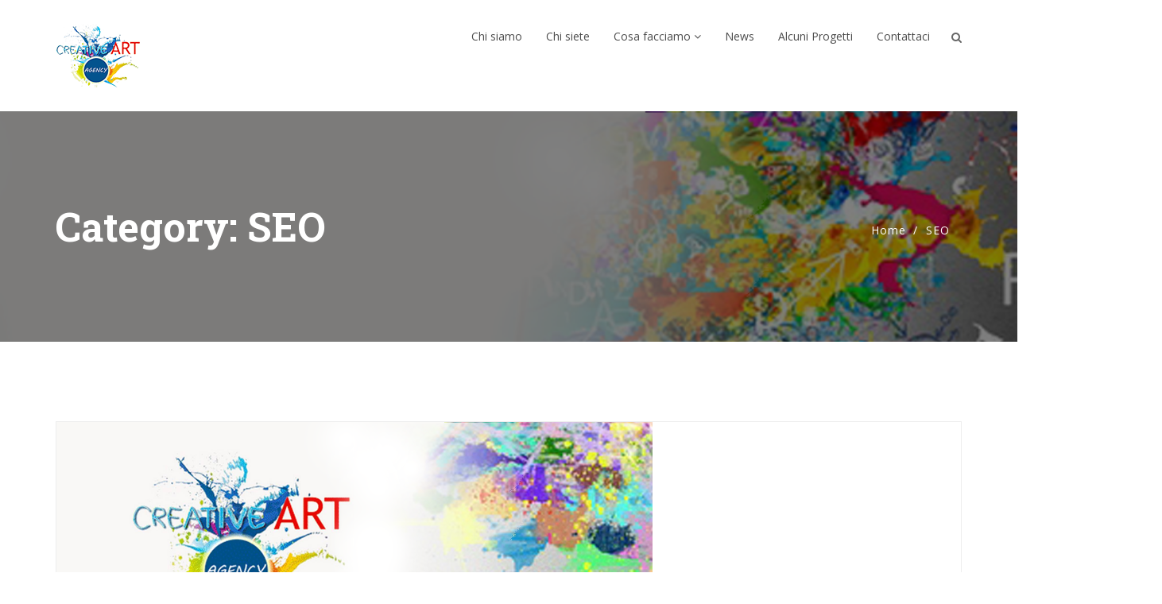

--- FILE ---
content_type: text/html; charset=UTF-8
request_url: https://www.creativeartagency.it/seo-2/
body_size: 14139
content:
<!DOCTYPE html>
<html lang="it-IT">
<head>
    <meta charset="UTF-8">
    <meta name="viewport" content="width=device-width, initial-scale=1">
    <meta http-equiv="X-UA-Compatible" content="IE=edge">
    <link rel="profile" href="https://gmpg.org/xfn/11">
    <link rel="pingback" href="https://www.creativeartagency.it/xmlrpc.php">
    <meta name='robots' content='index, follow, max-image-preview:large, max-snippet:-1, max-video-preview:-1' />

	<!-- This site is optimized with the Yoast SEO plugin v26.6 - https://yoast.com/wordpress/plugins/seo/ -->
	<title>SEO Archivi &#187; Creative Art Agency | Agenzia di Comunicazione | Web Agency</title>
	<meta name="description" content="Creatività, professionalità, innovazione e competenza ci contraddistinguono nel vasto settore del Web, del Marketing e della Comunicazione." />
	<link rel="canonical" href="https://www.creativeartagency.it/seo-2/" />
	<meta property="og:locale" content="it_IT" />
	<meta property="og:type" content="article" />
	<meta property="og:title" content="SEO Archivi &#187; Creative Art Agency | Agenzia di Comunicazione | Web Agency" />
	<meta property="og:description" content="Creatività, professionalità, innovazione e competenza ci contraddistinguono nel vasto settore del Web, del Marketing e della Comunicazione." />
	<meta property="og:url" content="https://www.creativeartagency.it/seo-2/" />
	<meta property="og:site_name" content="Creative Art Agency | Agenzia di Comunicazione | Web Agency" />
	<meta property="og:image" content="https://www.creativeartagency.it/wp-content/uploads/2023/11/logoagenzia.png" />
	<meta property="og:image:width" content="1200" />
	<meta property="og:image:height" content="650" />
	<meta property="og:image:type" content="image/png" />
	<script type="application/ld+json" class="yoast-schema-graph">{"@context":"https://schema.org","@graph":[{"@type":"CollectionPage","@id":"https://www.creativeartagency.it/seo-2/","url":"https://www.creativeartagency.it/seo-2/","name":"SEO Archivi &#187; Creative Art Agency | Agenzia di Comunicazione | Web Agency","isPartOf":{"@id":"https://www.creativeartagency.it/#website"},"primaryImageOfPage":{"@id":"https://www.creativeartagency.it/seo-2/#primaryimage"},"image":{"@id":"https://www.creativeartagency.it/seo-2/#primaryimage"},"thumbnailUrl":"https://www.creativeartagency.it/wp-content/uploads/2012/06/seo-search-engine-optimization-1.png","description":"Creatività, professionalità, innovazione e competenza ci contraddistinguono nel vasto settore del Web, del Marketing e della Comunicazione.","breadcrumb":{"@id":"https://www.creativeartagency.it/seo-2/#breadcrumb"},"inLanguage":"it-IT"},{"@type":"ImageObject","inLanguage":"it-IT","@id":"https://www.creativeartagency.it/seo-2/#primaryimage","url":"https://www.creativeartagency.it/wp-content/uploads/2012/06/seo-search-engine-optimization-1.png","contentUrl":"https://www.creativeartagency.it/wp-content/uploads/2012/06/seo-search-engine-optimization-1.png","width":823,"height":282,"caption":"seo search engine optimization"},{"@type":"BreadcrumbList","@id":"https://www.creativeartagency.it/seo-2/#breadcrumb","itemListElement":[{"@type":"ListItem","position":1,"name":"Home","item":"https://www.creativeartagency.it/"},{"@type":"ListItem","position":2,"name":"SEO"}]},{"@type":"WebSite","@id":"https://www.creativeartagency.it/#website","url":"https://www.creativeartagency.it/","name":"Creative Art Agency | Agenzia di Comunicazione | Web Agency","description":"AGENZIA DI COMUNICAZIONE | WEB AGENCY | MILANO","publisher":{"@id":"https://www.creativeartagency.it/#organization"},"potentialAction":[{"@type":"SearchAction","target":{"@type":"EntryPoint","urlTemplate":"https://www.creativeartagency.it/?s={search_term_string}"},"query-input":{"@type":"PropertyValueSpecification","valueRequired":true,"valueName":"search_term_string"}}],"inLanguage":"it-IT"},{"@type":"Organization","@id":"https://www.creativeartagency.it/#organization","name":"CREATIVE ART AGENCY","url":"https://www.creativeartagency.it/","logo":{"@type":"ImageObject","inLanguage":"it-IT","@id":"https://www.creativeartagency.it/#/schema/logo/image/","url":"https://www.creativeartagency.it/wp-content/uploads/2014/10/cropped-favicon.png","contentUrl":"https://www.creativeartagency.it/wp-content/uploads/2014/10/cropped-favicon.png","width":512,"height":512,"caption":"CREATIVE ART AGENCY"},"image":{"@id":"https://www.creativeartagency.it/#/schema/logo/image/"},"sameAs":["https://www.facebook.com/agenziadicomunicazioneweb","https://www.instagram.com/creativeartagency/"]}]}</script>
	<!-- / Yoast SEO plugin. -->


<link rel='dns-prefetch' href='//cdnjs.cloudflare.com' />
<link rel='dns-prefetch' href='//www.googletagmanager.com' />
<link rel='dns-prefetch' href='//fonts.googleapis.com' />
<link rel='preconnect' href='https://fonts.gstatic.com' crossorigin />
<link rel="alternate" type="application/rss+xml" title="Creative Art Agency | Agenzia di Comunicazione | Web Agency &raquo; Feed" href="https://www.creativeartagency.it/feed/" />
<link rel="alternate" type="application/rss+xml" title="Creative Art Agency | Agenzia di Comunicazione | Web Agency &raquo; Feed dei commenti" href="https://www.creativeartagency.it/comments/feed/" />
<link rel="alternate" type="application/rss+xml" title="Creative Art Agency | Agenzia di Comunicazione | Web Agency &raquo; SEO Feed della categoria" href="https://www.creativeartagency.it/seo-2/feed/" />
<style id='wp-img-auto-sizes-contain-inline-css' type='text/css'>
img:is([sizes=auto i],[sizes^="auto," i]){contain-intrinsic-size:3000px 1500px}
/*# sourceURL=wp-img-auto-sizes-contain-inline-css */
</style>
<style id='wp-emoji-styles-inline-css' type='text/css'>

	img.wp-smiley, img.emoji {
		display: inline !important;
		border: none !important;
		box-shadow: none !important;
		height: 1em !important;
		width: 1em !important;
		margin: 0 0.07em !important;
		vertical-align: -0.1em !important;
		background: none !important;
		padding: 0 !important;
	}
/*# sourceURL=wp-emoji-styles-inline-css */
</style>
<style id='wp-block-library-inline-css' type='text/css'>
:root{--wp-block-synced-color:#7a00df;--wp-block-synced-color--rgb:122,0,223;--wp-bound-block-color:var(--wp-block-synced-color);--wp-editor-canvas-background:#ddd;--wp-admin-theme-color:#007cba;--wp-admin-theme-color--rgb:0,124,186;--wp-admin-theme-color-darker-10:#006ba1;--wp-admin-theme-color-darker-10--rgb:0,107,160.5;--wp-admin-theme-color-darker-20:#005a87;--wp-admin-theme-color-darker-20--rgb:0,90,135;--wp-admin-border-width-focus:2px}@media (min-resolution:192dpi){:root{--wp-admin-border-width-focus:1.5px}}.wp-element-button{cursor:pointer}:root .has-very-light-gray-background-color{background-color:#eee}:root .has-very-dark-gray-background-color{background-color:#313131}:root .has-very-light-gray-color{color:#eee}:root .has-very-dark-gray-color{color:#313131}:root .has-vivid-green-cyan-to-vivid-cyan-blue-gradient-background{background:linear-gradient(135deg,#00d084,#0693e3)}:root .has-purple-crush-gradient-background{background:linear-gradient(135deg,#34e2e4,#4721fb 50%,#ab1dfe)}:root .has-hazy-dawn-gradient-background{background:linear-gradient(135deg,#faaca8,#dad0ec)}:root .has-subdued-olive-gradient-background{background:linear-gradient(135deg,#fafae1,#67a671)}:root .has-atomic-cream-gradient-background{background:linear-gradient(135deg,#fdd79a,#004a59)}:root .has-nightshade-gradient-background{background:linear-gradient(135deg,#330968,#31cdcf)}:root .has-midnight-gradient-background{background:linear-gradient(135deg,#020381,#2874fc)}:root{--wp--preset--font-size--normal:16px;--wp--preset--font-size--huge:42px}.has-regular-font-size{font-size:1em}.has-larger-font-size{font-size:2.625em}.has-normal-font-size{font-size:var(--wp--preset--font-size--normal)}.has-huge-font-size{font-size:var(--wp--preset--font-size--huge)}.has-text-align-center{text-align:center}.has-text-align-left{text-align:left}.has-text-align-right{text-align:right}.has-fit-text{white-space:nowrap!important}#end-resizable-editor-section{display:none}.aligncenter{clear:both}.items-justified-left{justify-content:flex-start}.items-justified-center{justify-content:center}.items-justified-right{justify-content:flex-end}.items-justified-space-between{justify-content:space-between}.screen-reader-text{border:0;clip-path:inset(50%);height:1px;margin:-1px;overflow:hidden;padding:0;position:absolute;width:1px;word-wrap:normal!important}.screen-reader-text:focus{background-color:#ddd;clip-path:none;color:#444;display:block;font-size:1em;height:auto;left:5px;line-height:normal;padding:15px 23px 14px;text-decoration:none;top:5px;width:auto;z-index:100000}html :where(.has-border-color){border-style:solid}html :where([style*=border-top-color]){border-top-style:solid}html :where([style*=border-right-color]){border-right-style:solid}html :where([style*=border-bottom-color]){border-bottom-style:solid}html :where([style*=border-left-color]){border-left-style:solid}html :where([style*=border-width]){border-style:solid}html :where([style*=border-top-width]){border-top-style:solid}html :where([style*=border-right-width]){border-right-style:solid}html :where([style*=border-bottom-width]){border-bottom-style:solid}html :where([style*=border-left-width]){border-left-style:solid}html :where(img[class*=wp-image-]){height:auto;max-width:100%}:where(figure){margin:0 0 1em}html :where(.is-position-sticky){--wp-admin--admin-bar--position-offset:var(--wp-admin--admin-bar--height,0px)}@media screen and (max-width:600px){html :where(.is-position-sticky){--wp-admin--admin-bar--position-offset:0px}}

/*# sourceURL=wp-block-library-inline-css */
</style><style id='global-styles-inline-css' type='text/css'>
:root{--wp--preset--aspect-ratio--square: 1;--wp--preset--aspect-ratio--4-3: 4/3;--wp--preset--aspect-ratio--3-4: 3/4;--wp--preset--aspect-ratio--3-2: 3/2;--wp--preset--aspect-ratio--2-3: 2/3;--wp--preset--aspect-ratio--16-9: 16/9;--wp--preset--aspect-ratio--9-16: 9/16;--wp--preset--color--black: #000000;--wp--preset--color--cyan-bluish-gray: #abb8c3;--wp--preset--color--white: #ffffff;--wp--preset--color--pale-pink: #f78da7;--wp--preset--color--vivid-red: #cf2e2e;--wp--preset--color--luminous-vivid-orange: #ff6900;--wp--preset--color--luminous-vivid-amber: #fcb900;--wp--preset--color--light-green-cyan: #7bdcb5;--wp--preset--color--vivid-green-cyan: #00d084;--wp--preset--color--pale-cyan-blue: #8ed1fc;--wp--preset--color--vivid-cyan-blue: #0693e3;--wp--preset--color--vivid-purple: #9b51e0;--wp--preset--gradient--vivid-cyan-blue-to-vivid-purple: linear-gradient(135deg,rgb(6,147,227) 0%,rgb(155,81,224) 100%);--wp--preset--gradient--light-green-cyan-to-vivid-green-cyan: linear-gradient(135deg,rgb(122,220,180) 0%,rgb(0,208,130) 100%);--wp--preset--gradient--luminous-vivid-amber-to-luminous-vivid-orange: linear-gradient(135deg,rgb(252,185,0) 0%,rgb(255,105,0) 100%);--wp--preset--gradient--luminous-vivid-orange-to-vivid-red: linear-gradient(135deg,rgb(255,105,0) 0%,rgb(207,46,46) 100%);--wp--preset--gradient--very-light-gray-to-cyan-bluish-gray: linear-gradient(135deg,rgb(238,238,238) 0%,rgb(169,184,195) 100%);--wp--preset--gradient--cool-to-warm-spectrum: linear-gradient(135deg,rgb(74,234,220) 0%,rgb(151,120,209) 20%,rgb(207,42,186) 40%,rgb(238,44,130) 60%,rgb(251,105,98) 80%,rgb(254,248,76) 100%);--wp--preset--gradient--blush-light-purple: linear-gradient(135deg,rgb(255,206,236) 0%,rgb(152,150,240) 100%);--wp--preset--gradient--blush-bordeaux: linear-gradient(135deg,rgb(254,205,165) 0%,rgb(254,45,45) 50%,rgb(107,0,62) 100%);--wp--preset--gradient--luminous-dusk: linear-gradient(135deg,rgb(255,203,112) 0%,rgb(199,81,192) 50%,rgb(65,88,208) 100%);--wp--preset--gradient--pale-ocean: linear-gradient(135deg,rgb(255,245,203) 0%,rgb(182,227,212) 50%,rgb(51,167,181) 100%);--wp--preset--gradient--electric-grass: linear-gradient(135deg,rgb(202,248,128) 0%,rgb(113,206,126) 100%);--wp--preset--gradient--midnight: linear-gradient(135deg,rgb(2,3,129) 0%,rgb(40,116,252) 100%);--wp--preset--font-size--small: 13px;--wp--preset--font-size--medium: 20px;--wp--preset--font-size--large: 36px;--wp--preset--font-size--x-large: 42px;--wp--preset--spacing--20: 0.44rem;--wp--preset--spacing--30: 0.67rem;--wp--preset--spacing--40: 1rem;--wp--preset--spacing--50: 1.5rem;--wp--preset--spacing--60: 2.25rem;--wp--preset--spacing--70: 3.38rem;--wp--preset--spacing--80: 5.06rem;--wp--preset--shadow--natural: 6px 6px 9px rgba(0, 0, 0, 0.2);--wp--preset--shadow--deep: 12px 12px 50px rgba(0, 0, 0, 0.4);--wp--preset--shadow--sharp: 6px 6px 0px rgba(0, 0, 0, 0.2);--wp--preset--shadow--outlined: 6px 6px 0px -3px rgb(255, 255, 255), 6px 6px rgb(0, 0, 0);--wp--preset--shadow--crisp: 6px 6px 0px rgb(0, 0, 0);}:where(.is-layout-flex){gap: 0.5em;}:where(.is-layout-grid){gap: 0.5em;}body .is-layout-flex{display: flex;}.is-layout-flex{flex-wrap: wrap;align-items: center;}.is-layout-flex > :is(*, div){margin: 0;}body .is-layout-grid{display: grid;}.is-layout-grid > :is(*, div){margin: 0;}:where(.wp-block-columns.is-layout-flex){gap: 2em;}:where(.wp-block-columns.is-layout-grid){gap: 2em;}:where(.wp-block-post-template.is-layout-flex){gap: 1.25em;}:where(.wp-block-post-template.is-layout-grid){gap: 1.25em;}.has-black-color{color: var(--wp--preset--color--black) !important;}.has-cyan-bluish-gray-color{color: var(--wp--preset--color--cyan-bluish-gray) !important;}.has-white-color{color: var(--wp--preset--color--white) !important;}.has-pale-pink-color{color: var(--wp--preset--color--pale-pink) !important;}.has-vivid-red-color{color: var(--wp--preset--color--vivid-red) !important;}.has-luminous-vivid-orange-color{color: var(--wp--preset--color--luminous-vivid-orange) !important;}.has-luminous-vivid-amber-color{color: var(--wp--preset--color--luminous-vivid-amber) !important;}.has-light-green-cyan-color{color: var(--wp--preset--color--light-green-cyan) !important;}.has-vivid-green-cyan-color{color: var(--wp--preset--color--vivid-green-cyan) !important;}.has-pale-cyan-blue-color{color: var(--wp--preset--color--pale-cyan-blue) !important;}.has-vivid-cyan-blue-color{color: var(--wp--preset--color--vivid-cyan-blue) !important;}.has-vivid-purple-color{color: var(--wp--preset--color--vivid-purple) !important;}.has-black-background-color{background-color: var(--wp--preset--color--black) !important;}.has-cyan-bluish-gray-background-color{background-color: var(--wp--preset--color--cyan-bluish-gray) !important;}.has-white-background-color{background-color: var(--wp--preset--color--white) !important;}.has-pale-pink-background-color{background-color: var(--wp--preset--color--pale-pink) !important;}.has-vivid-red-background-color{background-color: var(--wp--preset--color--vivid-red) !important;}.has-luminous-vivid-orange-background-color{background-color: var(--wp--preset--color--luminous-vivid-orange) !important;}.has-luminous-vivid-amber-background-color{background-color: var(--wp--preset--color--luminous-vivid-amber) !important;}.has-light-green-cyan-background-color{background-color: var(--wp--preset--color--light-green-cyan) !important;}.has-vivid-green-cyan-background-color{background-color: var(--wp--preset--color--vivid-green-cyan) !important;}.has-pale-cyan-blue-background-color{background-color: var(--wp--preset--color--pale-cyan-blue) !important;}.has-vivid-cyan-blue-background-color{background-color: var(--wp--preset--color--vivid-cyan-blue) !important;}.has-vivid-purple-background-color{background-color: var(--wp--preset--color--vivid-purple) !important;}.has-black-border-color{border-color: var(--wp--preset--color--black) !important;}.has-cyan-bluish-gray-border-color{border-color: var(--wp--preset--color--cyan-bluish-gray) !important;}.has-white-border-color{border-color: var(--wp--preset--color--white) !important;}.has-pale-pink-border-color{border-color: var(--wp--preset--color--pale-pink) !important;}.has-vivid-red-border-color{border-color: var(--wp--preset--color--vivid-red) !important;}.has-luminous-vivid-orange-border-color{border-color: var(--wp--preset--color--luminous-vivid-orange) !important;}.has-luminous-vivid-amber-border-color{border-color: var(--wp--preset--color--luminous-vivid-amber) !important;}.has-light-green-cyan-border-color{border-color: var(--wp--preset--color--light-green-cyan) !important;}.has-vivid-green-cyan-border-color{border-color: var(--wp--preset--color--vivid-green-cyan) !important;}.has-pale-cyan-blue-border-color{border-color: var(--wp--preset--color--pale-cyan-blue) !important;}.has-vivid-cyan-blue-border-color{border-color: var(--wp--preset--color--vivid-cyan-blue) !important;}.has-vivid-purple-border-color{border-color: var(--wp--preset--color--vivid-purple) !important;}.has-vivid-cyan-blue-to-vivid-purple-gradient-background{background: var(--wp--preset--gradient--vivid-cyan-blue-to-vivid-purple) !important;}.has-light-green-cyan-to-vivid-green-cyan-gradient-background{background: var(--wp--preset--gradient--light-green-cyan-to-vivid-green-cyan) !important;}.has-luminous-vivid-amber-to-luminous-vivid-orange-gradient-background{background: var(--wp--preset--gradient--luminous-vivid-amber-to-luminous-vivid-orange) !important;}.has-luminous-vivid-orange-to-vivid-red-gradient-background{background: var(--wp--preset--gradient--luminous-vivid-orange-to-vivid-red) !important;}.has-very-light-gray-to-cyan-bluish-gray-gradient-background{background: var(--wp--preset--gradient--very-light-gray-to-cyan-bluish-gray) !important;}.has-cool-to-warm-spectrum-gradient-background{background: var(--wp--preset--gradient--cool-to-warm-spectrum) !important;}.has-blush-light-purple-gradient-background{background: var(--wp--preset--gradient--blush-light-purple) !important;}.has-blush-bordeaux-gradient-background{background: var(--wp--preset--gradient--blush-bordeaux) !important;}.has-luminous-dusk-gradient-background{background: var(--wp--preset--gradient--luminous-dusk) !important;}.has-pale-ocean-gradient-background{background: var(--wp--preset--gradient--pale-ocean) !important;}.has-electric-grass-gradient-background{background: var(--wp--preset--gradient--electric-grass) !important;}.has-midnight-gradient-background{background: var(--wp--preset--gradient--midnight) !important;}.has-small-font-size{font-size: var(--wp--preset--font-size--small) !important;}.has-medium-font-size{font-size: var(--wp--preset--font-size--medium) !important;}.has-large-font-size{font-size: var(--wp--preset--font-size--large) !important;}.has-x-large-font-size{font-size: var(--wp--preset--font-size--x-large) !important;}
/*# sourceURL=global-styles-inline-css */
</style>

<style id='classic-theme-styles-inline-css' type='text/css'>
/*! This file is auto-generated */
.wp-block-button__link{color:#fff;background-color:#32373c;border-radius:9999px;box-shadow:none;text-decoration:none;padding:calc(.667em + 2px) calc(1.333em + 2px);font-size:1.125em}.wp-block-file__button{background:#32373c;color:#fff;text-decoration:none}
/*# sourceURL=/wp-includes/css/classic-themes.min.css */
</style>
<link rel='stylesheet' id='contact-form-7-css' href='https://www.creativeartagency.it/wp-content/plugins/contact-form-7/includes/css/styles.css?ver=6.1.4' type='text/css' media='all' />
<link rel='stylesheet' id='crp-main-front-style-css' href='https://www.creativeartagency.it/wp-content/plugins/portfolio-wp/css/crp-main-front.css?ver=b22fac6b770c5cae876bfb9b70c46093' type='text/css' media='all' />
<link rel='stylesheet' id='crp-tc-buttons-css' href='https://www.creativeartagency.it/wp-content/plugins/portfolio-wp/css/crp-tc-buttons.css?ver=b22fac6b770c5cae876bfb9b70c46093' type='text/css' media='all' />
<link rel='stylesheet' id='crp-tiled-layer-css' href='https://www.creativeartagency.it/wp-content/plugins/portfolio-wp/css/crp-tiled-layer.css?ver=b22fac6b770c5cae876bfb9b70c46093' type='text/css' media='all' />
<link rel='stylesheet' id='crp-font-awesome-css' href='https://www.creativeartagency.it/wp-content/plugins/portfolio-wp/css/fontawesome/font-awesome.css?ver=b22fac6b770c5cae876bfb9b70c46093' type='text/css' media='all' />
<link rel='stylesheet' id='crp-lg-viewer-css' href='https://www.creativeartagency.it/wp-content/plugins/portfolio-wp/css/lightgallery/lightgallery.css?ver=b22fac6b770c5cae876bfb9b70c46093' type='text/css' media='all' />
<link rel='stylesheet' id='crp-captions-css' href='https://www.creativeartagency.it/wp-content/plugins/portfolio-wp/css/crp-captions.css?ver=b22fac6b770c5cae876bfb9b70c46093' type='text/css' media='all' />
<link rel='stylesheet' id='crp-owl-css' href='https://www.creativeartagency.it/wp-content/plugins/portfolio-wp/css/owl-carousel/assets/owl.carousel.css?ver=b22fac6b770c5cae876bfb9b70c46093' type='text/css' media='all' />
<link rel='stylesheet' id='crp-layout-css' href='https://www.creativeartagency.it/wp-content/plugins/portfolio-wp/css/owl-carousel/layout.css?ver=b22fac6b770c5cae876bfb9b70c46093' type='text/css' media='all' />
<link rel='stylesheet' id='rs-plugin-settings-css' href='https://www.creativeartagency.it/wp-content/plugins/revslider/public/assets/css/settings.css?ver=5.4.8' type='text/css' media='all' />
<style id='rs-plugin-settings-inline-css' type='text/css'>
#rs-demo-id {}
/*# sourceURL=rs-plugin-settings-inline-css */
</style>
<link rel='stylesheet' id='font-awesome-css' href='https://www.creativeartagency.it/wp-content/themes/sixtyninestudio/css/font-awesome.min.css?ver=4.7.0' type='text/css' media='all' />
<link rel='stylesheet' id='flaticon-css' href='https://www.creativeartagency.it/wp-content/themes/sixtyninestudio/fonts/flaticon/flaticon.css?ver=8.2' type='text/css' media='screen' />
<link rel='stylesheet' id='bootstrap-css' href='https://www.creativeartagency.it/wp-content/themes/sixtyninestudio/css/bootstrap.min.css?ver=3.3.7' type='text/css' media='all' />
<link rel='stylesheet' id='animate-css' href='https://www.creativeartagency.it/wp-content/themes/sixtyninestudio/css/animate.css' type='text/css' media='all' />
<link rel='stylesheet' id='sixtyninestudio-plugins-css' href='https://www.creativeartagency.it/wp-content/themes/sixtyninestudio/css/plugins.css' type='text/css' media='all' />
<link rel='stylesheet' id='stylesheet-css' href='https://www.creativeartagency.it/wp-content/themes/sixtyninestudio-child/style.css?ver=b22fac6b770c5cae876bfb9b70c46093' type='text/css' media='all' />
<link rel='stylesheet' id='sixtyninestudio-responsive-css-css' href='https://www.creativeartagency.it/wp-content/themes/sixtyninestudio/css/responsive.css' type='text/css' media='all' />
<link rel='stylesheet' id='waving-portfolio-default-style-css' href='https://www.creativeartagency.it/wp-content/plugins/waving-portfolio/assets/css/style.css?ver=b22fac6b770c5cae876bfb9b70c46093' type='text/css' media='all' />
<link rel='stylesheet' id='waving-portfolio-lightbox-css' href='https://www.creativeartagency.it/wp-content/plugins/waving-portfolio/assets/css/lightbox.css?ver=b22fac6b770c5cae876bfb9b70c46093' type='text/css' media='all' />
<link rel='stylesheet' id='waving-portfolio-modal-css' href='https://www.creativeartagency.it/wp-content/plugins/waving-portfolio/assets/css/modal.css?ver=b22fac6b770c5cae876bfb9b70c46093' type='text/css' media='all' />
<link rel="preload" as="style" href="https://fonts.googleapis.com/css?family=Open%20Sans:300,400,500,600,700,800,300italic,400italic,500italic,600italic,700italic,800italic%7CRoboto%20Slab:100,200,300,400,500,600,700,800,900&#038;display=swap&#038;ver=1741985048" /><link rel="stylesheet" href="https://fonts.googleapis.com/css?family=Open%20Sans:300,400,500,600,700,800,300italic,400italic,500italic,600italic,700italic,800italic%7CRoboto%20Slab:100,200,300,400,500,600,700,800,900&#038;display=swap&#038;ver=1741985048" media="print" onload="this.media='all'"><noscript><link rel="stylesheet" href="https://fonts.googleapis.com/css?family=Open%20Sans:300,400,500,600,700,800,300italic,400italic,500italic,600italic,700italic,800italic%7CRoboto%20Slab:100,200,300,400,500,600,700,800,900&#038;display=swap&#038;ver=1741985048" /></noscript><script type="text/javascript" src="https://www.creativeartagency.it/wp-includes/js/jquery/jquery.min.js?ver=3.7.1" id="jquery-core-js"></script>
<script type="text/javascript" src="https://www.creativeartagency.it/wp-includes/js/jquery/jquery-migrate.min.js?ver=3.4.1" id="jquery-migrate-js"></script>
<script type="text/javascript" src="https://www.creativeartagency.it/wp-content/plugins/portfolio-wp/js/crp-main-front.js?ver=b22fac6b770c5cae876bfb9b70c46093" id="crp-main-front-js-js"></script>
<script type="text/javascript" src="https://www.creativeartagency.it/wp-content/plugins/portfolio-wp/js/crp-helper.js?ver=b22fac6b770c5cae876bfb9b70c46093" id="crp-helper-js-js"></script>
<script type="text/javascript" src="https://www.creativeartagency.it/wp-content/plugins/portfolio-wp/js/jquery/jquery.modernizr.js?ver=b22fac6b770c5cae876bfb9b70c46093" id="crp-modernizr-js"></script>
<script type="text/javascript" src="https://www.creativeartagency.it/wp-content/plugins/portfolio-wp/js/crp-tiled-layer.js?ver=b22fac6b770c5cae876bfb9b70c46093" id="crp-tiled-layer-js"></script>
<script type="text/javascript" src="https://www.creativeartagency.it/wp-content/plugins/portfolio-wp/js/jquery/jquery.lightgallery.js?ver=b22fac6b770c5cae876bfb9b70c46093" id="crp-lg-viewer-js"></script>
<script type="text/javascript" src="https://www.creativeartagency.it/wp-content/plugins/portfolio-wp/js/owl-carousel/owl.carousel.js?ver=b22fac6b770c5cae876bfb9b70c46093" id="crp-owl-js"></script>
<script type="text/javascript" src="https://www.creativeartagency.it/wp-content/plugins/revslider/public/assets/js/jquery.themepunch.tools.min.js?ver=5.4.8" id="tp-tools-js"></script>
<script type="text/javascript" src="https://www.creativeartagency.it/wp-content/plugins/revslider/public/assets/js/jquery.themepunch.revolution.min.js?ver=5.4.8" id="revmin-js"></script>

<!-- Snippet del tag Google (gtag.js) aggiunto da Site Kit -->
<!-- Snippet Google Analytics aggiunto da Site Kit -->
<script type="text/javascript" src="https://www.googletagmanager.com/gtag/js?id=GT-MRQ2J632" id="google_gtagjs-js" async></script>
<script type="text/javascript" id="google_gtagjs-js-after">
/* <![CDATA[ */
window.dataLayer = window.dataLayer || [];function gtag(){dataLayer.push(arguments);}
gtag("set","linker",{"domains":["www.creativeartagency.it"]});
gtag("js", new Date());
gtag("set", "developer_id.dZTNiMT", true);
gtag("config", "GT-MRQ2J632");
 window._googlesitekit = window._googlesitekit || {}; window._googlesitekit.throttledEvents = []; window._googlesitekit.gtagEvent = (name, data) => { var key = JSON.stringify( { name, data } ); if ( !! window._googlesitekit.throttledEvents[ key ] ) { return; } window._googlesitekit.throttledEvents[ key ] = true; setTimeout( () => { delete window._googlesitekit.throttledEvents[ key ]; }, 5 ); gtag( "event", name, { ...data, event_source: "site-kit" } ); }; 
//# sourceURL=google_gtagjs-js-after
/* ]]> */
</script>
<script></script><link rel="https://api.w.org/" href="https://www.creativeartagency.it/wp-json/" /><link rel="alternate" title="JSON" type="application/json" href="https://www.creativeartagency.it/wp-json/wp/v2/categories/92" /><link rel="EditURI" type="application/rsd+xml" title="RSD" href="https://www.creativeartagency.it/xmlrpc.php?rsd" />
<meta name="generator" content="Redux 4.5.9" /><meta name="generator" content="Site Kit by Google 1.168.0" /><meta name="generator" content="Powered by WPBakery Page Builder - drag and drop page builder for WordPress."/>
<meta name="generator" content="Powered by Slider Revolution 5.4.8 - responsive, Mobile-Friendly Slider Plugin for WordPress with comfortable drag and drop interface." />
<link rel="icon" href="https://www.creativeartagency.it/wp-content/uploads/2014/10/cropped-favicon-32x32.png" sizes="32x32" />
<link rel="icon" href="https://www.creativeartagency.it/wp-content/uploads/2014/10/cropped-favicon-192x192.png" sizes="192x192" />
<link rel="apple-touch-icon" href="https://www.creativeartagency.it/wp-content/uploads/2014/10/cropped-favicon-180x180.png" />
<meta name="msapplication-TileImage" content="https://www.creativeartagency.it/wp-content/uploads/2014/10/cropped-favicon-270x270.png" />
<script type="text/javascript">function setREVStartSize(e){									
						try{ e.c=jQuery(e.c);var i=jQuery(window).width(),t=9999,r=0,n=0,l=0,f=0,s=0,h=0;
							if(e.responsiveLevels&&(jQuery.each(e.responsiveLevels,function(e,f){f>i&&(t=r=f,l=e),i>f&&f>r&&(r=f,n=e)}),t>r&&(l=n)),f=e.gridheight[l]||e.gridheight[0]||e.gridheight,s=e.gridwidth[l]||e.gridwidth[0]||e.gridwidth,h=i/s,h=h>1?1:h,f=Math.round(h*f),"fullscreen"==e.sliderLayout){var u=(e.c.width(),jQuery(window).height());if(void 0!=e.fullScreenOffsetContainer){var c=e.fullScreenOffsetContainer.split(",");if (c) jQuery.each(c,function(e,i){u=jQuery(i).length>0?u-jQuery(i).outerHeight(!0):u}),e.fullScreenOffset.split("%").length>1&&void 0!=e.fullScreenOffset&&e.fullScreenOffset.length>0?u-=jQuery(window).height()*parseInt(e.fullScreenOffset,0)/100:void 0!=e.fullScreenOffset&&e.fullScreenOffset.length>0&&(u-=parseInt(e.fullScreenOffset,0))}f=u}else void 0!=e.minHeight&&f<e.minHeight&&(f=e.minHeight);e.c.closest(".rev_slider_wrapper").css({height:f})					
						}catch(d){console.log("Failure at Presize of Slider:"+d)}						
					};</script>
		<style type="text/css" id="wp-custom-css">
			.grecaptcha-badge{
	visibility: collapse !important;  
}

.entry-header .entry-meta li {
    float: left;
    color: #a7a7a7;
    font-size: 13px;
    line-height: 24px;
    text-transform: capitalize;
    margin-right: 20px;
    display: none;
}		</style>
		<noscript><style> .wpb_animate_when_almost_visible { opacity: 1; }</style></noscript></head>

<body data-rsssl=1 id="home" class="archive category category-seo-2 category-92 wp-embed-responsive wp-theme-sixtyninestudio wp-child-theme-sixtyninestudio-child header-default has-header-search footer-multipage has-site-logo has-mobile-logo has-sticky-logo has-sticky-mobile-logo wpb-js-composer js-comp-ver-8.2 vc_responsive" data-spy="scroll" data-target=".navbar" data-offset="100">
        
        
    
<div class="header-wrapper">
    
    <nav class="navbar navbar-default">
        <div class="container">
            
            
<div class="search-box-wrap pull-right hidden-sm hidden-xs">
    <div class="search-icon"></div>
    <form role="search" method="get" class="search-form header-search-form" action="https://www.creativeartagency.it/">
        <label class="screen-reader-text" for="header-search-field">Search for:</label>
        <input type="search" id="header-search-field" class="form-control" placeholder="Search" value="" name="s" title="Search for:" />
        <button type="submit"><i class="fa fa-search"></i></button>

                    <input type="hidden" value="tt-portfolio" name="post_type[]" /> 
            </form>
</div>            
            <!-- Brand and toggle get grouped for better mobile display -->
            <div class="navbar-header">
                <button type="button" class="navbar-toggle" data-toggle="collapse" data-target=".mobile-toggle">
                    <span class="icon-bar"></span>
                    <span class="icon-bar"></span>
                    <span class="icon-bar"></span>
                </button>
                <div class="navbar-brand">
                    <h1>
                        
<a href="https://www.creativeartagency.it/" title="Creative Art Agency | Agenzia di Comunicazione | Web Agency">

	<img class="site-logo hidden-xs" src="https://www.creativeartagency.it/wp-content/uploads/2018/12/agenzia-di-comunicazione-creative-arta-gency-2.png" alt="Creative Art Agency | Agenzia di Comunicazione | Web Agency"/>

			<img class="mobile-logo visible-xs" src="https://www.creativeartagency.it/wp-content/uploads/2018/12/agenzia-di-comunicazione-creative-arta-gency-2.png" alt="Creative Art Agency | Agenzia di Comunicazione | Web Agency"/>
			<img class="sticky-logo" src="https://www.creativeartagency.it/wp-content/uploads/2018/12/agenzia-di-comunicazione-creative-arta-gency-2.png" alt="Creative Art Agency | Agenzia di Comunicazione | Web Agency"/>
			<img class="sticky-mobile-logo" src="https://www.creativeartagency.it/wp-content/uploads/2018/12/agenzia-di-comunicazione-creative-arta-gency-2.png" alt="Creative Art Agency | Agenzia di Comunicazione | Web Agency"/>
	</a>                    </h1>
                </div> <!-- .navbar-brand -->
            </div> <!-- .navbar-header -->

            <div class="main-menu-wrapper hidden-xs clearfix">
                <div class="main-menu">                   
                    <ul id="menu-menu-principale" class="menu nav navbar-nav navbar-right"><li id="menu-item-445" class="menu-item menu-item-type-post_type menu-item-object-page menu-item-445  has-menu-child"><a title="Chi siamo" href="https://www.creativeartagency.it/chi-siamo/">Chi siamo</a></li>
<li id="menu-item-546" class="menu-item menu-item-type-post_type menu-item-object-page menu-item-546  has-menu-child"><a title="Chi siete" href="https://www.creativeartagency.it/chi-siete/">Chi siete</a></li>
<li id="menu-item-410" class="menu-item menu-item-type-custom menu-item-object-custom menu-item-has-children menu-item-410 dropdown  has-menu-child"><a title="Cosa facciamo" href="#">Cosa facciamo <span class="fa fa-angle-down"></span></a>
<div class="dropdown-wrapper menu-item-depth-0">

<ul role="menu" class="dropdown-menu">
	<li id="menu-item-684" class="menu-item menu-item-type-custom menu-item-object-custom menu-item-has-children menu-item-684 dropdown  has-menu-child"><a title="Convenzioni" href="#">Convenzioni</a>
	<div class="dropdown-wrapper menu-item-depth-1">

	<ul role="menu" class="dropdown-menu">
		<li id="menu-item-685" class="menu-item menu-item-type-post_type menu-item-object-page menu-item-685  has-menu-child"><a title="Agevolazioni Convenzione Ordine degli Avvocati di Milano" href="https://www.creativeartagency.it/agevolazioni-convenzione-ordine-degli-avvocati-di-milano/">Agevolazioni Convenzione Ordine degli Avvocati di Milano</a></li>
		<li id="menu-item-4641" class="menu-item menu-item-type-post_type menu-item-object-page menu-item-4641  has-menu-child"><a title="Agevolazione Soci – Associazione Medici Odontoiatri | Monza e Brianza" href="https://www.creativeartagency.it/agevolazione-soci-associazione-medici-odontoiatri-monza-e-brianza/">Agevolazione Soci – Associazione Medici Odontoiatri | Monza e Brianza</a></li>
		<li id="menu-item-686" class="menu-item menu-item-type-post_type menu-item-object-page menu-item-686  has-menu-child"><a title="Agevolazioni Convenzioni Ordine degli Psicologi Lombardia" href="https://www.creativeartagency.it/agevolazioni-convenzioni-ordine-degli-psicologi-lombardia/">Agevolazioni Convenzioni Ordine degli Psicologi Lombardia</a></li>
		<li id="menu-item-747" class="menu-item menu-item-type-post_type menu-item-object-page menu-item-747  has-menu-child"><a title="Agevolazioni Convenzione Ordine degli Architetti" href="https://www.creativeartagency.it/agevolazioni-convenzione-ordine-degli-architetti/">Agevolazioni Convenzione Ordine degli Architetti</a></li>

	</ul>

	</div>
</li>
	<li id="menu-item-451" class="menu-item menu-item-type-custom menu-item-object-custom menu-item-451  has-menu-child"><a title="Siti Web" href="https://www.creativeartagency.it/sviluppo-e-gestione-siti-web/">Siti Web</a></li>
	<li id="menu-item-452" class="menu-item menu-item-type-custom menu-item-object-custom menu-item-452  has-menu-child"><a title="Social e Web 2.0" href="https://www.creativeartagency.it/campagne-social-e-web-3/">Social e Web 2.0</a></li>
	<li id="menu-item-454" class="menu-item menu-item-type-custom menu-item-object-custom menu-item-454  has-menu-child"><a title="Comunicazione" href="https://www.creativeartagency.it/comunicazione-marketing/">Comunicazione</a></li>
	<li id="menu-item-453" class="menu-item menu-item-type-custom menu-item-object-custom menu-item-453  has-menu-child"><a title="Web Content" href="https://www.creativeartagency.it/web-content-e-copywriter/">Web Content</a></li>
	<li id="menu-item-455" class="menu-item menu-item-type-custom menu-item-object-custom menu-item-455  has-menu-child"><a title="SEO" href="https://www.creativeartagency.it/search-engine-optimization/">SEO</a></li>
	<li id="menu-item-456" class="menu-item menu-item-type-custom menu-item-object-custom menu-item-456  has-menu-child"><a title="Ufficio stampa e mass media" href="https://www.creativeartagency.it/ufficio-stampa-mass-media/">Ufficio stampa e mass media</a></li>
	<li id="menu-item-457" class="menu-item menu-item-type-custom menu-item-object-custom menu-item-457  has-menu-child"><a title="Marca - brand e marketing" href="https://www.creativeartagency.it/brand/">Marca &#8211; brand e marketing</a></li>
	<li id="menu-item-458" class="menu-item menu-item-type-custom menu-item-object-custom menu-item-458  has-menu-child"><a title="Creatività" href="https://www.creativeartagency.it/consulenza-creativa/">Creatività</a></li>

</ul>

</div>
</li>
<li id="menu-item-542" class="menu-item menu-item-type-custom menu-item-object-custom menu-item-542  has-menu-child"><a title="News" href="http://www.lamilano.it">News</a></li>
<li id="menu-item-644" class="menu-item menu-item-type-post_type menu-item-object-page menu-item-644  has-menu-child"><a title="Alcuni Progetti" href="https://www.creativeartagency.it/portfolio-alcuni-progetti/">Alcuni Progetti</a></li>
<li id="menu-item-447" class="menu-item menu-item-type-post_type menu-item-object-page menu-item-447  has-menu-child"><a title="Contattaci" href="https://www.creativeartagency.it/contattaci/">Contattaci</a></li>
</ul>                </div>
            </div> <!-- /navbar-collapse -->

            <!-- Collect the nav links, forms, and other content for toggling -->
            <div class="visible-xs">
                <div class="mobile-menu collapse navbar-collapse mobile-toggle">
                    <ul id="menu-menu-principale-1" class="menu nav navbar-nav"><li class="menu-item menu-item-type-post_type menu-item-object-page menu-item-445  has-menu-child"><a title="Chi siamo" href="https://www.creativeartagency.it/chi-siamo/">Chi siamo</a></li>
<li class="menu-item menu-item-type-post_type menu-item-object-page menu-item-546  has-menu-child"><a title="Chi siete" href="https://www.creativeartagency.it/chi-siete/">Chi siete</a></li>
<li class="menu-item menu-item-type-custom menu-item-object-custom menu-item-has-children menu-item-410  has-menu-child"><a title="Cosa facciamo" href="#">Cosa facciamo</a>
                <button class="dropdown-menu-trigger" type="button" data-toggle="collapse" data-target=".dropdown-menu-410" aria-expanded="false">
                <i class="fa fa-angle-right"></i><i class="fa fa-angle-down"></i>
                </button>
<ul role="menu" class="collapse dropdown-menu-410 ">
	<li class="menu-item menu-item-type-custom menu-item-object-custom menu-item-has-children menu-item-684 dropdown   has-menu-child"><a title="Convenzioni" href="#">Convenzioni</a>
                <button class="dropdown-menu-trigger" type="button" data-toggle="collapse" data-target=".dropdown-menu-684" aria-expanded="false">
                <i class="fa fa-angle-right"></i><i class="fa fa-angle-down"></i>
                </button>
	<ul role="menu" class="collapse dropdown-menu-684 ">
		<li class="menu-item menu-item-type-post_type menu-item-object-page menu-item-685  has-menu-child"><a title="Agevolazioni Convenzione Ordine degli Avvocati di Milano" href="https://www.creativeartagency.it/agevolazioni-convenzione-ordine-degli-avvocati-di-milano/">Agevolazioni Convenzione Ordine degli Avvocati di Milano</a></li>
		<li class="menu-item menu-item-type-post_type menu-item-object-page menu-item-4641  has-menu-child"><a title="Agevolazione Soci – Associazione Medici Odontoiatri | Monza e Brianza" href="https://www.creativeartagency.it/agevolazione-soci-associazione-medici-odontoiatri-monza-e-brianza/">Agevolazione Soci – Associazione Medici Odontoiatri | Monza e Brianza</a></li>
		<li class="menu-item menu-item-type-post_type menu-item-object-page menu-item-686  has-menu-child"><a title="Agevolazioni Convenzioni Ordine degli Psicologi Lombardia" href="https://www.creativeartagency.it/agevolazioni-convenzioni-ordine-degli-psicologi-lombardia/">Agevolazioni Convenzioni Ordine degli Psicologi Lombardia</a></li>
		<li class="menu-item menu-item-type-post_type menu-item-object-page menu-item-747  has-menu-child"><a title="Agevolazioni Convenzione Ordine degli Architetti" href="https://www.creativeartagency.it/agevolazioni-convenzione-ordine-degli-architetti/">Agevolazioni Convenzione Ordine degli Architetti</a></li>
	</ul>
</li>
	<li class="menu-item menu-item-type-custom menu-item-object-custom menu-item-451  has-menu-child"><a title="Siti Web" href="https://www.creativeartagency.it/sviluppo-e-gestione-siti-web/">Siti Web</a></li>
	<li class="menu-item menu-item-type-custom menu-item-object-custom menu-item-452  has-menu-child"><a title="Social e Web 2.0" href="https://www.creativeartagency.it/campagne-social-e-web-3/">Social e Web 2.0</a></li>
	<li class="menu-item menu-item-type-custom menu-item-object-custom menu-item-454  has-menu-child"><a title="Comunicazione" href="https://www.creativeartagency.it/comunicazione-marketing/">Comunicazione</a></li>
	<li class="menu-item menu-item-type-custom menu-item-object-custom menu-item-453  has-menu-child"><a title="Web Content" href="https://www.creativeartagency.it/web-content-e-copywriter/">Web Content</a></li>
	<li class="menu-item menu-item-type-custom menu-item-object-custom menu-item-455  has-menu-child"><a title="SEO" href="https://www.creativeartagency.it/search-engine-optimization/">SEO</a></li>
	<li class="menu-item menu-item-type-custom menu-item-object-custom menu-item-456  has-menu-child"><a title="Ufficio stampa e mass media" href="https://www.creativeartagency.it/ufficio-stampa-mass-media/">Ufficio stampa e mass media</a></li>
	<li class="menu-item menu-item-type-custom menu-item-object-custom menu-item-457  has-menu-child"><a title="Marca - brand e marketing" href="https://www.creativeartagency.it/brand/">Marca &#8211; brand e marketing</a></li>
	<li class="menu-item menu-item-type-custom menu-item-object-custom menu-item-458  has-menu-child"><a title="Creatività" href="https://www.creativeartagency.it/consulenza-creativa/">Creatività</a></li>
</ul>
</li>
<li class="menu-item menu-item-type-custom menu-item-object-custom menu-item-542  has-menu-child"><a title="News" href="http://www.lamilano.it">News</a></li>
<li class="menu-item menu-item-type-post_type menu-item-object-page menu-item-644  has-menu-child"><a title="Alcuni Progetti" href="https://www.creativeartagency.it/portfolio-alcuni-progetti/">Alcuni Progetti</a></li>
<li class="menu-item menu-item-type-post_type menu-item-object-page menu-item-447  has-menu-child"><a title="Contattaci" href="https://www.creativeartagency.it/contattaci/">Contattaci</a></li>
</ul>                </div> <!-- /.navbar-collapse -->
            </div>
        </div><!-- .container-->
    </nav>
</div> <!-- .header-wrapper -->

<!--page title start-->
<section class="page-title "  style="background-image: url(https://www.creativeartagency.it/wp-content/uploads/2024/06/chi-siete-1.png);    "  role="banner">
    
    
            <div class="title-overlay-color"></div>
    
    <div class="container">
        <h1 style="">Category: SEO</h1>
		
		                <div class="tt-breadcrumb" style="">
                            <ul class="breadcrumb">
            <li>
                <a href="https://www.creativeartagency.it">Home</a>
            </li>
            <li class="active">
                                SEO                            </li>
        </ul>
                    </div>
            
    </div><!-- .container -->
</section> <!-- page-title --><div class="blog-wrapper content-wrapper">
	<div class="container">
		<div class="row">
			<div class="col-md-12">
				<div id="main" class="posts-content" role="main">
					
												
							

<article id="post-249" class="post-wrapper post-249 post type-post status-publish format-standard has-post-thumbnail hentry category-seo-2 category-service tag-adsense tag-adwords tag-html tag-internet tag-ipertestuale tag-link-building tag-markup tag-motori-di-ricerca tag-online tag-posizionamento-siti tag-posizionamento-sito tag-search-engine-marketing tag-search-engine-optimization tag-sem tag-seo tag-spider tag-web tag-web-marketing tag-wordpress">
    <header class="featured-wrapper">
        
        
        	        <div class="post-thumbnail">
	        	<img width="750" height="282" src="https://www.creativeartagency.it/wp-content/uploads/2012/06/seo-search-engine-optimization-1-750x282.png" class="img-responsive wp-post-image" alt="SEO &#8211; Search Engine Optimization" decoding="async" fetchpriority="high" />
                    					
	            	        </div><!-- .post-thumbnail -->
		
            </header><!-- /.featured-wrapper -->
    
    <div class="blog-content">
        <div class="entry-header">
            <h2 class="entry-title"><a href="https://www.creativeartagency.it/search-engine-optimization/" rel="bookmark">SEO &#8211; Search Engine Optimization</a></h2>
            
        <ul class="entry-meta clearfix">
                            <li>
                    <i class="fa fa-calendar"></i><a href="https://www.creativeartagency.it/search-engine-optimization/" rel="bookmark">11 Giugno 2012</a>
                </li>
            
                            <li>
                    <span class="author vcard">
                        <i class="fa fa-user"></i><a class="url fn n" href="https://www.creativeartagency.it/author/creative-art-agency/">Creative Art Agency</a>                    </span>
                </li>
            
                            <li>
                    <span class="posted-in">
                        <i class="fa fa-folder-open"></i><a href="https://www.creativeartagency.it/seo-2/" rel="category tag">SEO</a>, <a href="https://www.creativeartagency.it/service/" rel="category tag">Service</a>                    </span>
                </li>
            
                    </ul>
            </div><!-- /.entry-header -->

        <div class="entry-content">
			<p>Quisque rhoncus euismod tellus, at adipiscing nibh vulputate porta. Duis id risus sit amet risus aliquam tristique. Etiam in felis vitae risus aliquam lacinia vitae sit amet purus. Aliquam in ipsum sollicitudin nibh bibendum consequat non sit amet odio. Etiam vitae tellus neque, at porta massa. Suspendisse a elit augue. Phasellus leo justo, eleifend at malesuada ac, condimentum quis arcu. Quisque nec dui non enim luctus hendrerit congue et urna. Suspendisse volutpat fermentum urna, a rutrum ligula viverra nec. Praesent malesuada lobortis dui sed cursus. Donec ac risus eget est vehicula ullamcorper in vitae eros. Quisque gravida risus sit amet sapien ultrices quis ornare turpis pretium.</p>
	    </div><!-- .entry-content -->
    </div><!-- /.blog-content -->


    <footer class="entry-footer clearfix">
        <ul class="entry-meta">
                            <li>
                    <span class="post-comments">
                        <a href="https://www.creativeartagency.it/search-engine-optimization/#respond">0</a>                    </span>
                </li>

                
                    </ul>

           </footer>
</article>
						
						        <div class="blog-navigation clearfix">
            
                    </div>
    
									</div><!-- .posts-content -->
			</div> <!-- .col-## -->

			<!-- Sidebar -->
			
		</div> <!-- .row -->
	</div> <!-- .container -->
</div> <!-- .blog-wrapper -->

    
<footer class="footer-section footer-multi-wrapper">
   
            <div class="container">
            <div class="row">
                <div class="tt-sidebar-wrapper footer-sidebar clearfix text-left" role="complementary">
                    <div id="text-3" class="col-md-3 col-sm-6 widget widget_text"><h3 class="widget-title">Chi siamo</h3>			<div class="textwidget">WEB AGENCY - AGENZIA DI COMUNICAZIONE<br>
Creatività, professionalità e competenza ci contraddistinguono nel vasto settore della Comunicazione.
Servizi e pordotti innovativi attui a valorizzare l’estro creativi di ogni cliente. Sviluppo di strategie comunicative ad hoc evolutive e di costante visibilità attraverso le migliore risorse di comunicazione e IT nel settore, personalizzate per ogni esigenza.</div>
		</div><div id="black-studio-tinymce-1" class="col-md-3 col-sm-6 widget widget_black_studio_tinymce"><h3 class="widget-title">Contattaci</h3><div class="textwidget"><p>CREATIVE ART AGENCY - AGENZIA DI COMUNICAZIONE<br />
</span></p>
<ul>
<li><i class="fa fa-map-marker"></i>Milano</li>
<li><i class="fa fa-phone"></i>Tel.: +39 0221119569</li>
<li><i class="fa fa-envelope"></i>info@creativeartagency.it</li>
</ul>
</div></div><div id="rss-4" class="col-md-3 col-sm-6 widget widget_rss"><h3 class="widget-title"><a class="rsswidget rss-widget-feed" href="https://lamilano.it/feed/"><img class="rss-widget-icon" style="border:0" width="14" height="14" src="https://www.creativeartagency.it/wp-includes/images/rss.png" alt="RSS" loading="lazy" /></a> <a class="rsswidget rss-widget-title" href="https://lamilano.it/">La Milano</a></h3><ul><li><a class='rsswidget' href='https://lamilano.it/cronaca/aggressioni-e-omicidi-il-filo-rosso-delle-espulsioni-mancate-killer-e-violenti-non-dovevano-essere-in-italia/'>Aggressioni e omicidi, il filo rosso delle espulsioni mancate: killer e violenti non dovevano essere in Italia</a></li><li><a class='rsswidget' href='https://lamilano.it/sport/calcio/serie-a-punti-salvezza-per-il-parma-il-milan-pareggia-a-firenze-e-inter-napoli-termina-2-2/'>Serie A: punti salvezza per il Parma, il Milan pareggia a Firenze e Inter-Napoli termina 2-2.</a></li><li><a class='rsswidget' href='https://lamilano.it/sport/tennis/atp-hong-kong-musetti-si-arrende-in-finale-bublik-trionfa-in-due-set/'>ATP Hong Kong: Musetti si arrende in finale, Bublik trionfa in due set</a></li><li><a class='rsswidget' href='https://lamilano.it/esteri/iran-repressione-senza-precedenti-almeno-466-morti-nelle-proteste-antigovernative-migliaia-gli-arresti/'>Iran, repressione senza precedenti: almeno 466 morti nelle proteste antigovernative. Migliaia gli arresti</a></li><li><a class='rsswidget' href='https://lamilano.it/palermo/palermo-blitz-dei-carabinieri-allo-zen-armi-con-matricola-abrasa-droga-e-piantagione-indoor-sequestrate/'>Palermo, blitz dei Carabinieri allo Zen: armi con matricola abrasa, droga e piantagione indoor sequestrate</a></li></ul></div>
		<div id="recent-posts-2" class="col-md-3 col-sm-6 widget widget_recent_entries">
		<h3 class="widget-title">Cosa facciamo</h3>
		<ul>
											<li>
					<a href="https://www.creativeartagency.it/sviluppo-e-gestione-siti-web/">Sviluppo Gestione Siti Web</a>
									</li>
											<li>
					<a href="https://www.creativeartagency.it/ufficio-stampa-mass-media/">Ufficio Stampa | Mass Media</a>
									</li>
											<li>
					<a href="https://www.creativeartagency.it/comunicazione-marketing/">Comunicazione e Marketing</a>
									</li>
											<li>
					<a href="https://www.creativeartagency.it/web-content-e-copywriter/">Web Content e Copywriter</a>
									</li>
											<li>
					<a href="https://www.creativeartagency.it/campagne-social-e-web-3/">Campagne Social e Web</a>
									</li>
											<li>
					<a href="https://www.creativeartagency.it/search-engine-optimization/">SEO &#8211; Search Engine Optimization</a>
									</li>
											<li>
					<a href="https://www.creativeartagency.it/brand/">Grafica &#8211; brand &#8211; marketing</a>
									</li>
											<li>
					<a href="https://www.creativeartagency.it/consulenza-creativa/">Consulenza creativa</a>
									</li>
					</ul>

		</div>                </div>
            </div>
        </div> <!-- .container -->
        
    <div class="footer-copyright">
        <div class="container">
            <div class="row">
                <div class="col-sm-7">
                    <div class="copyright">
                                                    Copyright © 2023 CREATIVE ART AGENCY | Tel.: +39 0221119569 | info@creativeartagency.it
                                            </div> <!-- .copyright -->
                </div> <!-- .col-# -->

                                    <div class="col-sm-5">
                        <div class="social-links-wrap text-right">
                            
<div class="social-icon">
    <ul class="list-inline">
                        <li><a href="https://www.facebook.com/agenziadicomunicazioneweb/" target="_blank"><i class="fa fa-facebook"></i></a></li>
                            <li><a href="https://www.instagram.com/creativeartagency/" target="_blank"><i class="fa fa-instagram"></i></a></li>
                </ul>
</div>                        </div> <!-- /social-links-wrap -->
                    </div>
                            </div> <!-- .row -->
        </div> <!-- .container -->
    </div> <!-- .footer-copyright -->
</footer> <!-- .footer-section -->

<script type="speculationrules">
{"prefetch":[{"source":"document","where":{"and":[{"href_matches":"/*"},{"not":{"href_matches":["/wp-*.php","/wp-admin/*","/wp-content/uploads/*","/wp-content/*","/wp-content/plugins/*","/wp-content/themes/sixtyninestudio-child/*","/wp-content/themes/sixtyninestudio/*","/*\\?(.+)"]}},{"not":{"selector_matches":"a[rel~=\"nofollow\"]"}},{"not":{"selector_matches":".no-prefetch, .no-prefetch a"}}]},"eagerness":"conservative"}]}
</script>
<script type="text/javascript" src="https://www.creativeartagency.it/wp-includes/js/dist/hooks.min.js?ver=dd5603f07f9220ed27f1" id="wp-hooks-js"></script>
<script type="text/javascript" src="https://www.creativeartagency.it/wp-includes/js/dist/i18n.min.js?ver=c26c3dc7bed366793375" id="wp-i18n-js"></script>
<script type="text/javascript" id="wp-i18n-js-after">
/* <![CDATA[ */
wp.i18n.setLocaleData( { 'text direction\u0004ltr': [ 'ltr' ] } );
//# sourceURL=wp-i18n-js-after
/* ]]> */
</script>
<script type="text/javascript" src="https://www.creativeartagency.it/wp-content/plugins/contact-form-7/includes/swv/js/index.js?ver=6.1.4" id="swv-js"></script>
<script type="text/javascript" id="contact-form-7-js-translations">
/* <![CDATA[ */
( function( domain, translations ) {
	var localeData = translations.locale_data[ domain ] || translations.locale_data.messages;
	localeData[""].domain = domain;
	wp.i18n.setLocaleData( localeData, domain );
} )( "contact-form-7", {"translation-revision-date":"2025-11-18 20:27:55+0000","generator":"GlotPress\/4.0.3","domain":"messages","locale_data":{"messages":{"":{"domain":"messages","plural-forms":"nplurals=2; plural=n != 1;","lang":"it"},"This contact form is placed in the wrong place.":["Questo modulo di contatto \u00e8 posizionato nel posto sbagliato."],"Error:":["Errore:"]}},"comment":{"reference":"includes\/js\/index.js"}} );
//# sourceURL=contact-form-7-js-translations
/* ]]> */
</script>
<script type="text/javascript" id="contact-form-7-js-before">
/* <![CDATA[ */
var wpcf7 = {
    "api": {
        "root": "https:\/\/www.creativeartagency.it\/wp-json\/",
        "namespace": "contact-form-7\/v1"
    },
    "cached": 1
};
//# sourceURL=contact-form-7-js-before
/* ]]> */
</script>
<script type="text/javascript" src="https://www.creativeartagency.it/wp-content/plugins/contact-form-7/includes/js/index.js?ver=6.1.4" id="contact-form-7-js"></script>
<script type="text/javascript" src="https://www.creativeartagency.it/wp-content/themes/sixtyninestudio/js/bootstrap.min.js?ver=3.3.7" id="bootstrap-js"></script>
<script type="text/javascript" src="https://www.creativeartagency.it/wp-content/themes/sixtyninestudio/js/plugins.js" id="sixtyninestudio-plugins-js"></script>
<script type="text/javascript" src="https://www.creativeartagency.it/wp-includes/js/imagesloaded.min.js?ver=5.0.0" id="imagesloaded-js"></script>
<script type="text/javascript" src="https://www.creativeartagency.it/wp-includes/js/masonry.min.js?ver=4.2.2" id="masonry-js"></script>
<script type="text/javascript" src="https://www.creativeartagency.it/wp-includes/js/jquery/jquery.masonry.min.js?ver=3.1.2b" id="jquery-masonry-js"></script>
<script type="text/javascript" id="sixtyninestudio-scripts-js-extra">
/* <![CDATA[ */
var sixtyninestudioJSObject = {"sixtyninestudio_sticky_menu":"1"};
//# sourceURL=sixtyninestudio-scripts-js-extra
/* ]]> */
</script>
<script type="text/javascript" src="https://www.creativeartagency.it/wp-content/themes/sixtyninestudio/js/scripts.js" id="sixtyninestudio-scripts-js"></script>
<script type="text/javascript" src="https://www.creativeartagency.it/wp-content/plugins/waving-portfolio/assets/js/jquery.hoverdir.js?ver=1.2.4.5" id="waving-portfolio-hover-script-js"></script>
<script type="text/javascript" src="https://cdnjs.cloudflare.com/ajax/libs/modernizr/2.8.3/modernizr.min.js?ver=1.2.4.5" id="waving-portfolio-modernizer-script-js"></script>
<script type="text/javascript" id="waving-portfolio-lightbox-script-js-extra">
/* <![CDATA[ */
var pluginSetting = {"loadingImageSrc":"https://www.creativeartagency.it/wp-content/plugins/waving-portfolio/assets/images/loading.gif","closeImageSrc":"https://www.creativeartagency.it/wp-content/plugins/waving-portfolio/assets/images/closelabel.gif"};
//# sourceURL=waving-portfolio-lightbox-script-js-extra
/* ]]> */
</script>
<script type="text/javascript" src="https://www.creativeartagency.it/wp-content/plugins/waving-portfolio/assets/js/lightbox.min.js?ver=1.2.4.5" id="waving-portfolio-lightbox-script-js"></script>
<script type="text/javascript" src="https://www.creativeartagency.it/wp-content/plugins/waving-portfolio/assets/js/classie.js?ver=1.2.4.5" id="waving-portfolio-classie-script-js"></script>
<script type="text/javascript" src="https://www.creativeartagency.it/wp-content/plugins/waving-portfolio/assets/js/modalEffects.js?ver=1.2.4.5" id="waving-portfolio-modal-script-js"></script>
<script type="text/javascript" src="https://www.creativeartagency.it/wp-content/plugins/waving-portfolio/assets/js/custom.js?ver=1.2.4.5" id="waving-portfolio-custom-script-js"></script>
<script type="text/javascript" src="https://www.google.com/recaptcha/api.js?render=6LfI2nAlAAAAAOmM8uMsSSnyf0OtM1YrC2RmgOBu&amp;ver=3.0" id="google-recaptcha-js"></script>
<script type="text/javascript" src="https://www.creativeartagency.it/wp-includes/js/dist/vendor/wp-polyfill.min.js?ver=3.15.0" id="wp-polyfill-js"></script>
<script type="text/javascript" id="wpcf7-recaptcha-js-before">
/* <![CDATA[ */
var wpcf7_recaptcha = {
    "sitekey": "6LfI2nAlAAAAAOmM8uMsSSnyf0OtM1YrC2RmgOBu",
    "actions": {
        "homepage": "homepage",
        "contactform": "contactform"
    }
};
//# sourceURL=wpcf7-recaptcha-js-before
/* ]]> */
</script>
<script type="text/javascript" src="https://www.creativeartagency.it/wp-content/plugins/contact-form-7/modules/recaptcha/index.js?ver=6.1.4" id="wpcf7-recaptcha-js"></script>
<script type="text/javascript" src="https://www.creativeartagency.it/wp-content/plugins/google-site-kit/dist/assets/js/googlesitekit-events-provider-contact-form-7-40476021fb6e59177033.js" id="googlesitekit-events-provider-contact-form-7-js" defer></script>
<script id="wp-emoji-settings" type="application/json">
{"baseUrl":"https://s.w.org/images/core/emoji/17.0.2/72x72/","ext":".png","svgUrl":"https://s.w.org/images/core/emoji/17.0.2/svg/","svgExt":".svg","source":{"concatemoji":"https://www.creativeartagency.it/wp-includes/js/wp-emoji-release.min.js?ver=b22fac6b770c5cae876bfb9b70c46093"}}
</script>
<script type="module">
/* <![CDATA[ */
/*! This file is auto-generated */
const a=JSON.parse(document.getElementById("wp-emoji-settings").textContent),o=(window._wpemojiSettings=a,"wpEmojiSettingsSupports"),s=["flag","emoji"];function i(e){try{var t={supportTests:e,timestamp:(new Date).valueOf()};sessionStorage.setItem(o,JSON.stringify(t))}catch(e){}}function c(e,t,n){e.clearRect(0,0,e.canvas.width,e.canvas.height),e.fillText(t,0,0);t=new Uint32Array(e.getImageData(0,0,e.canvas.width,e.canvas.height).data);e.clearRect(0,0,e.canvas.width,e.canvas.height),e.fillText(n,0,0);const a=new Uint32Array(e.getImageData(0,0,e.canvas.width,e.canvas.height).data);return t.every((e,t)=>e===a[t])}function p(e,t){e.clearRect(0,0,e.canvas.width,e.canvas.height),e.fillText(t,0,0);var n=e.getImageData(16,16,1,1);for(let e=0;e<n.data.length;e++)if(0!==n.data[e])return!1;return!0}function u(e,t,n,a){switch(t){case"flag":return n(e,"\ud83c\udff3\ufe0f\u200d\u26a7\ufe0f","\ud83c\udff3\ufe0f\u200b\u26a7\ufe0f")?!1:!n(e,"\ud83c\udde8\ud83c\uddf6","\ud83c\udde8\u200b\ud83c\uddf6")&&!n(e,"\ud83c\udff4\udb40\udc67\udb40\udc62\udb40\udc65\udb40\udc6e\udb40\udc67\udb40\udc7f","\ud83c\udff4\u200b\udb40\udc67\u200b\udb40\udc62\u200b\udb40\udc65\u200b\udb40\udc6e\u200b\udb40\udc67\u200b\udb40\udc7f");case"emoji":return!a(e,"\ud83e\u1fac8")}return!1}function f(e,t,n,a){let r;const o=(r="undefined"!=typeof WorkerGlobalScope&&self instanceof WorkerGlobalScope?new OffscreenCanvas(300,150):document.createElement("canvas")).getContext("2d",{willReadFrequently:!0}),s=(o.textBaseline="top",o.font="600 32px Arial",{});return e.forEach(e=>{s[e]=t(o,e,n,a)}),s}function r(e){var t=document.createElement("script");t.src=e,t.defer=!0,document.head.appendChild(t)}a.supports={everything:!0,everythingExceptFlag:!0},new Promise(t=>{let n=function(){try{var e=JSON.parse(sessionStorage.getItem(o));if("object"==typeof e&&"number"==typeof e.timestamp&&(new Date).valueOf()<e.timestamp+604800&&"object"==typeof e.supportTests)return e.supportTests}catch(e){}return null}();if(!n){if("undefined"!=typeof Worker&&"undefined"!=typeof OffscreenCanvas&&"undefined"!=typeof URL&&URL.createObjectURL&&"undefined"!=typeof Blob)try{var e="postMessage("+f.toString()+"("+[JSON.stringify(s),u.toString(),c.toString(),p.toString()].join(",")+"));",a=new Blob([e],{type:"text/javascript"});const r=new Worker(URL.createObjectURL(a),{name:"wpTestEmojiSupports"});return void(r.onmessage=e=>{i(n=e.data),r.terminate(),t(n)})}catch(e){}i(n=f(s,u,c,p))}t(n)}).then(e=>{for(const n in e)a.supports[n]=e[n],a.supports.everything=a.supports.everything&&a.supports[n],"flag"!==n&&(a.supports.everythingExceptFlag=a.supports.everythingExceptFlag&&a.supports[n]);var t;a.supports.everythingExceptFlag=a.supports.everythingExceptFlag&&!a.supports.flag,a.supports.everything||((t=a.source||{}).concatemoji?r(t.concatemoji):t.wpemoji&&t.twemoji&&(r(t.twemoji),r(t.wpemoji)))});
//# sourceURL=https://www.creativeartagency.it/wp-includes/js/wp-emoji-loader.min.js
/* ]]> */
</script>
<script></script>
</body>
</html>
<!--
Performance optimized by W3 Total Cache. Learn more: https://www.boldgrid.com/w3-total-cache/?utm_source=w3tc&utm_medium=footer_comment&utm_campaign=free_plugin

Page Caching using Disk: Enhanced 
Database Caching using Disk

Served from: www.creativeartagency.it @ 2026-01-12 04:53:12 by W3 Total Cache
-->

--- FILE ---
content_type: text/html; charset=utf-8
request_url: https://www.google.com/recaptcha/api2/anchor?ar=1&k=6LfI2nAlAAAAAOmM8uMsSSnyf0OtM1YrC2RmgOBu&co=aHR0cHM6Ly93d3cuY3JlYXRpdmVhcnRhZ2VuY3kuaXQ6NDQz&hl=en&v=N67nZn4AqZkNcbeMu4prBgzg&size=invisible&anchor-ms=20000&execute-ms=30000&cb=avtukabwwldx
body_size: 50236
content:
<!DOCTYPE HTML><html dir="ltr" lang="en"><head><meta http-equiv="Content-Type" content="text/html; charset=UTF-8">
<meta http-equiv="X-UA-Compatible" content="IE=edge">
<title>reCAPTCHA</title>
<style type="text/css">
/* cyrillic-ext */
@font-face {
  font-family: 'Roboto';
  font-style: normal;
  font-weight: 400;
  font-stretch: 100%;
  src: url(//fonts.gstatic.com/s/roboto/v48/KFO7CnqEu92Fr1ME7kSn66aGLdTylUAMa3GUBHMdazTgWw.woff2) format('woff2');
  unicode-range: U+0460-052F, U+1C80-1C8A, U+20B4, U+2DE0-2DFF, U+A640-A69F, U+FE2E-FE2F;
}
/* cyrillic */
@font-face {
  font-family: 'Roboto';
  font-style: normal;
  font-weight: 400;
  font-stretch: 100%;
  src: url(//fonts.gstatic.com/s/roboto/v48/KFO7CnqEu92Fr1ME7kSn66aGLdTylUAMa3iUBHMdazTgWw.woff2) format('woff2');
  unicode-range: U+0301, U+0400-045F, U+0490-0491, U+04B0-04B1, U+2116;
}
/* greek-ext */
@font-face {
  font-family: 'Roboto';
  font-style: normal;
  font-weight: 400;
  font-stretch: 100%;
  src: url(//fonts.gstatic.com/s/roboto/v48/KFO7CnqEu92Fr1ME7kSn66aGLdTylUAMa3CUBHMdazTgWw.woff2) format('woff2');
  unicode-range: U+1F00-1FFF;
}
/* greek */
@font-face {
  font-family: 'Roboto';
  font-style: normal;
  font-weight: 400;
  font-stretch: 100%;
  src: url(//fonts.gstatic.com/s/roboto/v48/KFO7CnqEu92Fr1ME7kSn66aGLdTylUAMa3-UBHMdazTgWw.woff2) format('woff2');
  unicode-range: U+0370-0377, U+037A-037F, U+0384-038A, U+038C, U+038E-03A1, U+03A3-03FF;
}
/* math */
@font-face {
  font-family: 'Roboto';
  font-style: normal;
  font-weight: 400;
  font-stretch: 100%;
  src: url(//fonts.gstatic.com/s/roboto/v48/KFO7CnqEu92Fr1ME7kSn66aGLdTylUAMawCUBHMdazTgWw.woff2) format('woff2');
  unicode-range: U+0302-0303, U+0305, U+0307-0308, U+0310, U+0312, U+0315, U+031A, U+0326-0327, U+032C, U+032F-0330, U+0332-0333, U+0338, U+033A, U+0346, U+034D, U+0391-03A1, U+03A3-03A9, U+03B1-03C9, U+03D1, U+03D5-03D6, U+03F0-03F1, U+03F4-03F5, U+2016-2017, U+2034-2038, U+203C, U+2040, U+2043, U+2047, U+2050, U+2057, U+205F, U+2070-2071, U+2074-208E, U+2090-209C, U+20D0-20DC, U+20E1, U+20E5-20EF, U+2100-2112, U+2114-2115, U+2117-2121, U+2123-214F, U+2190, U+2192, U+2194-21AE, U+21B0-21E5, U+21F1-21F2, U+21F4-2211, U+2213-2214, U+2216-22FF, U+2308-230B, U+2310, U+2319, U+231C-2321, U+2336-237A, U+237C, U+2395, U+239B-23B7, U+23D0, U+23DC-23E1, U+2474-2475, U+25AF, U+25B3, U+25B7, U+25BD, U+25C1, U+25CA, U+25CC, U+25FB, U+266D-266F, U+27C0-27FF, U+2900-2AFF, U+2B0E-2B11, U+2B30-2B4C, U+2BFE, U+3030, U+FF5B, U+FF5D, U+1D400-1D7FF, U+1EE00-1EEFF;
}
/* symbols */
@font-face {
  font-family: 'Roboto';
  font-style: normal;
  font-weight: 400;
  font-stretch: 100%;
  src: url(//fonts.gstatic.com/s/roboto/v48/KFO7CnqEu92Fr1ME7kSn66aGLdTylUAMaxKUBHMdazTgWw.woff2) format('woff2');
  unicode-range: U+0001-000C, U+000E-001F, U+007F-009F, U+20DD-20E0, U+20E2-20E4, U+2150-218F, U+2190, U+2192, U+2194-2199, U+21AF, U+21E6-21F0, U+21F3, U+2218-2219, U+2299, U+22C4-22C6, U+2300-243F, U+2440-244A, U+2460-24FF, U+25A0-27BF, U+2800-28FF, U+2921-2922, U+2981, U+29BF, U+29EB, U+2B00-2BFF, U+4DC0-4DFF, U+FFF9-FFFB, U+10140-1018E, U+10190-1019C, U+101A0, U+101D0-101FD, U+102E0-102FB, U+10E60-10E7E, U+1D2C0-1D2D3, U+1D2E0-1D37F, U+1F000-1F0FF, U+1F100-1F1AD, U+1F1E6-1F1FF, U+1F30D-1F30F, U+1F315, U+1F31C, U+1F31E, U+1F320-1F32C, U+1F336, U+1F378, U+1F37D, U+1F382, U+1F393-1F39F, U+1F3A7-1F3A8, U+1F3AC-1F3AF, U+1F3C2, U+1F3C4-1F3C6, U+1F3CA-1F3CE, U+1F3D4-1F3E0, U+1F3ED, U+1F3F1-1F3F3, U+1F3F5-1F3F7, U+1F408, U+1F415, U+1F41F, U+1F426, U+1F43F, U+1F441-1F442, U+1F444, U+1F446-1F449, U+1F44C-1F44E, U+1F453, U+1F46A, U+1F47D, U+1F4A3, U+1F4B0, U+1F4B3, U+1F4B9, U+1F4BB, U+1F4BF, U+1F4C8-1F4CB, U+1F4D6, U+1F4DA, U+1F4DF, U+1F4E3-1F4E6, U+1F4EA-1F4ED, U+1F4F7, U+1F4F9-1F4FB, U+1F4FD-1F4FE, U+1F503, U+1F507-1F50B, U+1F50D, U+1F512-1F513, U+1F53E-1F54A, U+1F54F-1F5FA, U+1F610, U+1F650-1F67F, U+1F687, U+1F68D, U+1F691, U+1F694, U+1F698, U+1F6AD, U+1F6B2, U+1F6B9-1F6BA, U+1F6BC, U+1F6C6-1F6CF, U+1F6D3-1F6D7, U+1F6E0-1F6EA, U+1F6F0-1F6F3, U+1F6F7-1F6FC, U+1F700-1F7FF, U+1F800-1F80B, U+1F810-1F847, U+1F850-1F859, U+1F860-1F887, U+1F890-1F8AD, U+1F8B0-1F8BB, U+1F8C0-1F8C1, U+1F900-1F90B, U+1F93B, U+1F946, U+1F984, U+1F996, U+1F9E9, U+1FA00-1FA6F, U+1FA70-1FA7C, U+1FA80-1FA89, U+1FA8F-1FAC6, U+1FACE-1FADC, U+1FADF-1FAE9, U+1FAF0-1FAF8, U+1FB00-1FBFF;
}
/* vietnamese */
@font-face {
  font-family: 'Roboto';
  font-style: normal;
  font-weight: 400;
  font-stretch: 100%;
  src: url(//fonts.gstatic.com/s/roboto/v48/KFO7CnqEu92Fr1ME7kSn66aGLdTylUAMa3OUBHMdazTgWw.woff2) format('woff2');
  unicode-range: U+0102-0103, U+0110-0111, U+0128-0129, U+0168-0169, U+01A0-01A1, U+01AF-01B0, U+0300-0301, U+0303-0304, U+0308-0309, U+0323, U+0329, U+1EA0-1EF9, U+20AB;
}
/* latin-ext */
@font-face {
  font-family: 'Roboto';
  font-style: normal;
  font-weight: 400;
  font-stretch: 100%;
  src: url(//fonts.gstatic.com/s/roboto/v48/KFO7CnqEu92Fr1ME7kSn66aGLdTylUAMa3KUBHMdazTgWw.woff2) format('woff2');
  unicode-range: U+0100-02BA, U+02BD-02C5, U+02C7-02CC, U+02CE-02D7, U+02DD-02FF, U+0304, U+0308, U+0329, U+1D00-1DBF, U+1E00-1E9F, U+1EF2-1EFF, U+2020, U+20A0-20AB, U+20AD-20C0, U+2113, U+2C60-2C7F, U+A720-A7FF;
}
/* latin */
@font-face {
  font-family: 'Roboto';
  font-style: normal;
  font-weight: 400;
  font-stretch: 100%;
  src: url(//fonts.gstatic.com/s/roboto/v48/KFO7CnqEu92Fr1ME7kSn66aGLdTylUAMa3yUBHMdazQ.woff2) format('woff2');
  unicode-range: U+0000-00FF, U+0131, U+0152-0153, U+02BB-02BC, U+02C6, U+02DA, U+02DC, U+0304, U+0308, U+0329, U+2000-206F, U+20AC, U+2122, U+2191, U+2193, U+2212, U+2215, U+FEFF, U+FFFD;
}
/* cyrillic-ext */
@font-face {
  font-family: 'Roboto';
  font-style: normal;
  font-weight: 500;
  font-stretch: 100%;
  src: url(//fonts.gstatic.com/s/roboto/v48/KFO7CnqEu92Fr1ME7kSn66aGLdTylUAMa3GUBHMdazTgWw.woff2) format('woff2');
  unicode-range: U+0460-052F, U+1C80-1C8A, U+20B4, U+2DE0-2DFF, U+A640-A69F, U+FE2E-FE2F;
}
/* cyrillic */
@font-face {
  font-family: 'Roboto';
  font-style: normal;
  font-weight: 500;
  font-stretch: 100%;
  src: url(//fonts.gstatic.com/s/roboto/v48/KFO7CnqEu92Fr1ME7kSn66aGLdTylUAMa3iUBHMdazTgWw.woff2) format('woff2');
  unicode-range: U+0301, U+0400-045F, U+0490-0491, U+04B0-04B1, U+2116;
}
/* greek-ext */
@font-face {
  font-family: 'Roboto';
  font-style: normal;
  font-weight: 500;
  font-stretch: 100%;
  src: url(//fonts.gstatic.com/s/roboto/v48/KFO7CnqEu92Fr1ME7kSn66aGLdTylUAMa3CUBHMdazTgWw.woff2) format('woff2');
  unicode-range: U+1F00-1FFF;
}
/* greek */
@font-face {
  font-family: 'Roboto';
  font-style: normal;
  font-weight: 500;
  font-stretch: 100%;
  src: url(//fonts.gstatic.com/s/roboto/v48/KFO7CnqEu92Fr1ME7kSn66aGLdTylUAMa3-UBHMdazTgWw.woff2) format('woff2');
  unicode-range: U+0370-0377, U+037A-037F, U+0384-038A, U+038C, U+038E-03A1, U+03A3-03FF;
}
/* math */
@font-face {
  font-family: 'Roboto';
  font-style: normal;
  font-weight: 500;
  font-stretch: 100%;
  src: url(//fonts.gstatic.com/s/roboto/v48/KFO7CnqEu92Fr1ME7kSn66aGLdTylUAMawCUBHMdazTgWw.woff2) format('woff2');
  unicode-range: U+0302-0303, U+0305, U+0307-0308, U+0310, U+0312, U+0315, U+031A, U+0326-0327, U+032C, U+032F-0330, U+0332-0333, U+0338, U+033A, U+0346, U+034D, U+0391-03A1, U+03A3-03A9, U+03B1-03C9, U+03D1, U+03D5-03D6, U+03F0-03F1, U+03F4-03F5, U+2016-2017, U+2034-2038, U+203C, U+2040, U+2043, U+2047, U+2050, U+2057, U+205F, U+2070-2071, U+2074-208E, U+2090-209C, U+20D0-20DC, U+20E1, U+20E5-20EF, U+2100-2112, U+2114-2115, U+2117-2121, U+2123-214F, U+2190, U+2192, U+2194-21AE, U+21B0-21E5, U+21F1-21F2, U+21F4-2211, U+2213-2214, U+2216-22FF, U+2308-230B, U+2310, U+2319, U+231C-2321, U+2336-237A, U+237C, U+2395, U+239B-23B7, U+23D0, U+23DC-23E1, U+2474-2475, U+25AF, U+25B3, U+25B7, U+25BD, U+25C1, U+25CA, U+25CC, U+25FB, U+266D-266F, U+27C0-27FF, U+2900-2AFF, U+2B0E-2B11, U+2B30-2B4C, U+2BFE, U+3030, U+FF5B, U+FF5D, U+1D400-1D7FF, U+1EE00-1EEFF;
}
/* symbols */
@font-face {
  font-family: 'Roboto';
  font-style: normal;
  font-weight: 500;
  font-stretch: 100%;
  src: url(//fonts.gstatic.com/s/roboto/v48/KFO7CnqEu92Fr1ME7kSn66aGLdTylUAMaxKUBHMdazTgWw.woff2) format('woff2');
  unicode-range: U+0001-000C, U+000E-001F, U+007F-009F, U+20DD-20E0, U+20E2-20E4, U+2150-218F, U+2190, U+2192, U+2194-2199, U+21AF, U+21E6-21F0, U+21F3, U+2218-2219, U+2299, U+22C4-22C6, U+2300-243F, U+2440-244A, U+2460-24FF, U+25A0-27BF, U+2800-28FF, U+2921-2922, U+2981, U+29BF, U+29EB, U+2B00-2BFF, U+4DC0-4DFF, U+FFF9-FFFB, U+10140-1018E, U+10190-1019C, U+101A0, U+101D0-101FD, U+102E0-102FB, U+10E60-10E7E, U+1D2C0-1D2D3, U+1D2E0-1D37F, U+1F000-1F0FF, U+1F100-1F1AD, U+1F1E6-1F1FF, U+1F30D-1F30F, U+1F315, U+1F31C, U+1F31E, U+1F320-1F32C, U+1F336, U+1F378, U+1F37D, U+1F382, U+1F393-1F39F, U+1F3A7-1F3A8, U+1F3AC-1F3AF, U+1F3C2, U+1F3C4-1F3C6, U+1F3CA-1F3CE, U+1F3D4-1F3E0, U+1F3ED, U+1F3F1-1F3F3, U+1F3F5-1F3F7, U+1F408, U+1F415, U+1F41F, U+1F426, U+1F43F, U+1F441-1F442, U+1F444, U+1F446-1F449, U+1F44C-1F44E, U+1F453, U+1F46A, U+1F47D, U+1F4A3, U+1F4B0, U+1F4B3, U+1F4B9, U+1F4BB, U+1F4BF, U+1F4C8-1F4CB, U+1F4D6, U+1F4DA, U+1F4DF, U+1F4E3-1F4E6, U+1F4EA-1F4ED, U+1F4F7, U+1F4F9-1F4FB, U+1F4FD-1F4FE, U+1F503, U+1F507-1F50B, U+1F50D, U+1F512-1F513, U+1F53E-1F54A, U+1F54F-1F5FA, U+1F610, U+1F650-1F67F, U+1F687, U+1F68D, U+1F691, U+1F694, U+1F698, U+1F6AD, U+1F6B2, U+1F6B9-1F6BA, U+1F6BC, U+1F6C6-1F6CF, U+1F6D3-1F6D7, U+1F6E0-1F6EA, U+1F6F0-1F6F3, U+1F6F7-1F6FC, U+1F700-1F7FF, U+1F800-1F80B, U+1F810-1F847, U+1F850-1F859, U+1F860-1F887, U+1F890-1F8AD, U+1F8B0-1F8BB, U+1F8C0-1F8C1, U+1F900-1F90B, U+1F93B, U+1F946, U+1F984, U+1F996, U+1F9E9, U+1FA00-1FA6F, U+1FA70-1FA7C, U+1FA80-1FA89, U+1FA8F-1FAC6, U+1FACE-1FADC, U+1FADF-1FAE9, U+1FAF0-1FAF8, U+1FB00-1FBFF;
}
/* vietnamese */
@font-face {
  font-family: 'Roboto';
  font-style: normal;
  font-weight: 500;
  font-stretch: 100%;
  src: url(//fonts.gstatic.com/s/roboto/v48/KFO7CnqEu92Fr1ME7kSn66aGLdTylUAMa3OUBHMdazTgWw.woff2) format('woff2');
  unicode-range: U+0102-0103, U+0110-0111, U+0128-0129, U+0168-0169, U+01A0-01A1, U+01AF-01B0, U+0300-0301, U+0303-0304, U+0308-0309, U+0323, U+0329, U+1EA0-1EF9, U+20AB;
}
/* latin-ext */
@font-face {
  font-family: 'Roboto';
  font-style: normal;
  font-weight: 500;
  font-stretch: 100%;
  src: url(//fonts.gstatic.com/s/roboto/v48/KFO7CnqEu92Fr1ME7kSn66aGLdTylUAMa3KUBHMdazTgWw.woff2) format('woff2');
  unicode-range: U+0100-02BA, U+02BD-02C5, U+02C7-02CC, U+02CE-02D7, U+02DD-02FF, U+0304, U+0308, U+0329, U+1D00-1DBF, U+1E00-1E9F, U+1EF2-1EFF, U+2020, U+20A0-20AB, U+20AD-20C0, U+2113, U+2C60-2C7F, U+A720-A7FF;
}
/* latin */
@font-face {
  font-family: 'Roboto';
  font-style: normal;
  font-weight: 500;
  font-stretch: 100%;
  src: url(//fonts.gstatic.com/s/roboto/v48/KFO7CnqEu92Fr1ME7kSn66aGLdTylUAMa3yUBHMdazQ.woff2) format('woff2');
  unicode-range: U+0000-00FF, U+0131, U+0152-0153, U+02BB-02BC, U+02C6, U+02DA, U+02DC, U+0304, U+0308, U+0329, U+2000-206F, U+20AC, U+2122, U+2191, U+2193, U+2212, U+2215, U+FEFF, U+FFFD;
}
/* cyrillic-ext */
@font-face {
  font-family: 'Roboto';
  font-style: normal;
  font-weight: 900;
  font-stretch: 100%;
  src: url(//fonts.gstatic.com/s/roboto/v48/KFO7CnqEu92Fr1ME7kSn66aGLdTylUAMa3GUBHMdazTgWw.woff2) format('woff2');
  unicode-range: U+0460-052F, U+1C80-1C8A, U+20B4, U+2DE0-2DFF, U+A640-A69F, U+FE2E-FE2F;
}
/* cyrillic */
@font-face {
  font-family: 'Roboto';
  font-style: normal;
  font-weight: 900;
  font-stretch: 100%;
  src: url(//fonts.gstatic.com/s/roboto/v48/KFO7CnqEu92Fr1ME7kSn66aGLdTylUAMa3iUBHMdazTgWw.woff2) format('woff2');
  unicode-range: U+0301, U+0400-045F, U+0490-0491, U+04B0-04B1, U+2116;
}
/* greek-ext */
@font-face {
  font-family: 'Roboto';
  font-style: normal;
  font-weight: 900;
  font-stretch: 100%;
  src: url(//fonts.gstatic.com/s/roboto/v48/KFO7CnqEu92Fr1ME7kSn66aGLdTylUAMa3CUBHMdazTgWw.woff2) format('woff2');
  unicode-range: U+1F00-1FFF;
}
/* greek */
@font-face {
  font-family: 'Roboto';
  font-style: normal;
  font-weight: 900;
  font-stretch: 100%;
  src: url(//fonts.gstatic.com/s/roboto/v48/KFO7CnqEu92Fr1ME7kSn66aGLdTylUAMa3-UBHMdazTgWw.woff2) format('woff2');
  unicode-range: U+0370-0377, U+037A-037F, U+0384-038A, U+038C, U+038E-03A1, U+03A3-03FF;
}
/* math */
@font-face {
  font-family: 'Roboto';
  font-style: normal;
  font-weight: 900;
  font-stretch: 100%;
  src: url(//fonts.gstatic.com/s/roboto/v48/KFO7CnqEu92Fr1ME7kSn66aGLdTylUAMawCUBHMdazTgWw.woff2) format('woff2');
  unicode-range: U+0302-0303, U+0305, U+0307-0308, U+0310, U+0312, U+0315, U+031A, U+0326-0327, U+032C, U+032F-0330, U+0332-0333, U+0338, U+033A, U+0346, U+034D, U+0391-03A1, U+03A3-03A9, U+03B1-03C9, U+03D1, U+03D5-03D6, U+03F0-03F1, U+03F4-03F5, U+2016-2017, U+2034-2038, U+203C, U+2040, U+2043, U+2047, U+2050, U+2057, U+205F, U+2070-2071, U+2074-208E, U+2090-209C, U+20D0-20DC, U+20E1, U+20E5-20EF, U+2100-2112, U+2114-2115, U+2117-2121, U+2123-214F, U+2190, U+2192, U+2194-21AE, U+21B0-21E5, U+21F1-21F2, U+21F4-2211, U+2213-2214, U+2216-22FF, U+2308-230B, U+2310, U+2319, U+231C-2321, U+2336-237A, U+237C, U+2395, U+239B-23B7, U+23D0, U+23DC-23E1, U+2474-2475, U+25AF, U+25B3, U+25B7, U+25BD, U+25C1, U+25CA, U+25CC, U+25FB, U+266D-266F, U+27C0-27FF, U+2900-2AFF, U+2B0E-2B11, U+2B30-2B4C, U+2BFE, U+3030, U+FF5B, U+FF5D, U+1D400-1D7FF, U+1EE00-1EEFF;
}
/* symbols */
@font-face {
  font-family: 'Roboto';
  font-style: normal;
  font-weight: 900;
  font-stretch: 100%;
  src: url(//fonts.gstatic.com/s/roboto/v48/KFO7CnqEu92Fr1ME7kSn66aGLdTylUAMaxKUBHMdazTgWw.woff2) format('woff2');
  unicode-range: U+0001-000C, U+000E-001F, U+007F-009F, U+20DD-20E0, U+20E2-20E4, U+2150-218F, U+2190, U+2192, U+2194-2199, U+21AF, U+21E6-21F0, U+21F3, U+2218-2219, U+2299, U+22C4-22C6, U+2300-243F, U+2440-244A, U+2460-24FF, U+25A0-27BF, U+2800-28FF, U+2921-2922, U+2981, U+29BF, U+29EB, U+2B00-2BFF, U+4DC0-4DFF, U+FFF9-FFFB, U+10140-1018E, U+10190-1019C, U+101A0, U+101D0-101FD, U+102E0-102FB, U+10E60-10E7E, U+1D2C0-1D2D3, U+1D2E0-1D37F, U+1F000-1F0FF, U+1F100-1F1AD, U+1F1E6-1F1FF, U+1F30D-1F30F, U+1F315, U+1F31C, U+1F31E, U+1F320-1F32C, U+1F336, U+1F378, U+1F37D, U+1F382, U+1F393-1F39F, U+1F3A7-1F3A8, U+1F3AC-1F3AF, U+1F3C2, U+1F3C4-1F3C6, U+1F3CA-1F3CE, U+1F3D4-1F3E0, U+1F3ED, U+1F3F1-1F3F3, U+1F3F5-1F3F7, U+1F408, U+1F415, U+1F41F, U+1F426, U+1F43F, U+1F441-1F442, U+1F444, U+1F446-1F449, U+1F44C-1F44E, U+1F453, U+1F46A, U+1F47D, U+1F4A3, U+1F4B0, U+1F4B3, U+1F4B9, U+1F4BB, U+1F4BF, U+1F4C8-1F4CB, U+1F4D6, U+1F4DA, U+1F4DF, U+1F4E3-1F4E6, U+1F4EA-1F4ED, U+1F4F7, U+1F4F9-1F4FB, U+1F4FD-1F4FE, U+1F503, U+1F507-1F50B, U+1F50D, U+1F512-1F513, U+1F53E-1F54A, U+1F54F-1F5FA, U+1F610, U+1F650-1F67F, U+1F687, U+1F68D, U+1F691, U+1F694, U+1F698, U+1F6AD, U+1F6B2, U+1F6B9-1F6BA, U+1F6BC, U+1F6C6-1F6CF, U+1F6D3-1F6D7, U+1F6E0-1F6EA, U+1F6F0-1F6F3, U+1F6F7-1F6FC, U+1F700-1F7FF, U+1F800-1F80B, U+1F810-1F847, U+1F850-1F859, U+1F860-1F887, U+1F890-1F8AD, U+1F8B0-1F8BB, U+1F8C0-1F8C1, U+1F900-1F90B, U+1F93B, U+1F946, U+1F984, U+1F996, U+1F9E9, U+1FA00-1FA6F, U+1FA70-1FA7C, U+1FA80-1FA89, U+1FA8F-1FAC6, U+1FACE-1FADC, U+1FADF-1FAE9, U+1FAF0-1FAF8, U+1FB00-1FBFF;
}
/* vietnamese */
@font-face {
  font-family: 'Roboto';
  font-style: normal;
  font-weight: 900;
  font-stretch: 100%;
  src: url(//fonts.gstatic.com/s/roboto/v48/KFO7CnqEu92Fr1ME7kSn66aGLdTylUAMa3OUBHMdazTgWw.woff2) format('woff2');
  unicode-range: U+0102-0103, U+0110-0111, U+0128-0129, U+0168-0169, U+01A0-01A1, U+01AF-01B0, U+0300-0301, U+0303-0304, U+0308-0309, U+0323, U+0329, U+1EA0-1EF9, U+20AB;
}
/* latin-ext */
@font-face {
  font-family: 'Roboto';
  font-style: normal;
  font-weight: 900;
  font-stretch: 100%;
  src: url(//fonts.gstatic.com/s/roboto/v48/KFO7CnqEu92Fr1ME7kSn66aGLdTylUAMa3KUBHMdazTgWw.woff2) format('woff2');
  unicode-range: U+0100-02BA, U+02BD-02C5, U+02C7-02CC, U+02CE-02D7, U+02DD-02FF, U+0304, U+0308, U+0329, U+1D00-1DBF, U+1E00-1E9F, U+1EF2-1EFF, U+2020, U+20A0-20AB, U+20AD-20C0, U+2113, U+2C60-2C7F, U+A720-A7FF;
}
/* latin */
@font-face {
  font-family: 'Roboto';
  font-style: normal;
  font-weight: 900;
  font-stretch: 100%;
  src: url(//fonts.gstatic.com/s/roboto/v48/KFO7CnqEu92Fr1ME7kSn66aGLdTylUAMa3yUBHMdazQ.woff2) format('woff2');
  unicode-range: U+0000-00FF, U+0131, U+0152-0153, U+02BB-02BC, U+02C6, U+02DA, U+02DC, U+0304, U+0308, U+0329, U+2000-206F, U+20AC, U+2122, U+2191, U+2193, U+2212, U+2215, U+FEFF, U+FFFD;
}

</style>
<link rel="stylesheet" type="text/css" href="https://www.gstatic.com/recaptcha/releases/N67nZn4AqZkNcbeMu4prBgzg/styles__ltr.css">
<script nonce="Lb7afGWi6jVxogUg5aF1lw" type="text/javascript">window['__recaptcha_api'] = 'https://www.google.com/recaptcha/api2/';</script>
<script type="text/javascript" src="https://www.gstatic.com/recaptcha/releases/N67nZn4AqZkNcbeMu4prBgzg/recaptcha__en.js" nonce="Lb7afGWi6jVxogUg5aF1lw">
      
    </script></head>
<body><div id="rc-anchor-alert" class="rc-anchor-alert"></div>
<input type="hidden" id="recaptcha-token" value="[base64]">
<script type="text/javascript" nonce="Lb7afGWi6jVxogUg5aF1lw">
      recaptcha.anchor.Main.init("[\x22ainput\x22,[\x22bgdata\x22,\x22\x22,\[base64]/[base64]/[base64]/[base64]/[base64]/UltsKytdPUU6KEU8MjA0OD9SW2wrK109RT4+NnwxOTI6KChFJjY0NTEyKT09NTUyOTYmJk0rMTxjLmxlbmd0aCYmKGMuY2hhckNvZGVBdChNKzEpJjY0NTEyKT09NTYzMjA/[base64]/[base64]/[base64]/[base64]/[base64]/[base64]/[base64]\x22,\[base64]\\u003d\\u003d\x22,\x22w71OwpvDnsOdwrgpGivDjB4aw7seL8O2YGdvXcKGwo9KTcOUwr/DosOADnTCosKvw6HCggbDhcKRw4fDh8K4wokOwqpyeWxUw6LCmwtbfMKxw6PCicK/fMOMw4rDgMKlwqNWQHV1DsKrNsKIwp0TBcOYIMOHBMOMw5HDumDCrGzDqcKvwqTChsKOwp58fMO4wqjDk0cMOw3CmygFw6spwoUWwobCkl7CjMOjw53Dsl5VwrrCqcOXCT/Cm8OHw7hEwrrCljVow5tQwpIfw7pfw5HDnsO4dMOSwrw6wrxjBcK6PcOISCXCvGjDnsO+VMKmbsK/wq9pw61hN8OPw6cpwrF4w4w7IMK0w6/CtsO2WUsNw4QqwrzDjsOuLcOLw7HCqsKkwodIwpvDisKmw6LDpcOiCAY7woFvw6gMPA5Mw5xSOsOdB8OLwppywq9uwq3CvsKywqE8JMKpwr/CrsKbGlTDrcK9ajFQw5ByGl/CncO4G8OhwqLDsMKOw7rDpioow5vCs8KawqgLw6jChyjCm8OIwq/CusKDwqctISXCsFdiasOuesKaaMKCHsOOXsO7w616EAXDhcKsbMOWUSt3A8Kbw5wLw63CqcKwwqcww5zDmcO7w7/DmmdsQwBKVDxsAS7Dl8Oiw7DCrcO8SCxEADrCjsKGKmBTw75ZYGJYw7QZaS9YIcK9w7/CoiozaMOmZ8OxY8K2w6pxw7PDrR1Qw5vDpsOfW8KWFcKHM8O/[base64]/[base64]/CjTd1w4DDoynDkmUEwrRUw5rClU8uYT4mw5HDuX9RwpLDvsKew4ICwrYbw5DCk8KIbjQxBgjDm393WMOHKMOEfUrCnMOOQkp2w7jDpMOPw7nCv0PDhcKJa2QMwoF1wrfCvETDlcOWw4PCrsKfwoLDvsK7wolsdcKaJFJ/wpcoamRhw5wQwq7CqMO9w5dzB8KFcMODDMK7SxDCoGHDqjAcw6DCt8OrSicSYE/DqxMUemnCgcKAbEfDlz3Dt1/Cgno7w5BuSjnCvsOoR8KBw5LDqcK7w6bCpVENAcKEZWLDisKVw7vCrR/CshrDl8OyQMO/Z8Kow5Z+wpHCkD1uJEZ7wrZHw4xFLkVVUX0gw686w692w6PChWY0LljCvMKDw5l8w60Zw4zCvsKJwoPDosKVQ8OTXClMw5ZmwrsWw7UAw7MWwobDp2bCtG7Dj8Oqw5xRAHpIw7bDv8KWSMOJYyInwq8UFRIIfcOYUic+AcOiFsOUw7jDocOYd0rCs8KJe1xcW3B/[base64]/w7zDghYjOinCjcOGbcOCAcKcw6YVFcKpejPCh1E0wqvCujTDtmBJwq8pw68HDEQ/VijCnxHDiMONQ8OLAjvCuMKBwo9IXB0SwrnDp8KtRxHCkR9iwq3CisKowrvCo8OpGcK0fVxxVAtAwrAjwr16w4ZBwojCtjzDjFfDti1ww4HDlA8Xw4dySGNew7/CsRXDhsKBSR4IJwzDrT3Ct8OuHk/Cm8Ozw7xrNzojwrofBcOzEsK/wpZJw6g2QsOLbsKKwo5zwrLCpFLCocKuwpJ1RcKww6oNRW/CpFFtOMO9dMOFCcOHR8KyamXDjRvDklbClFLDrTXCgcOww7VMwpxFwonCmsKlw6jCi2lEw6sQA8OJwp3Dr8K2woPDgQxmSsK6e8Opw4NwJVzCncOKwo5MN8KOC8K0P0vClcO4w6dEFxNDWSnDmwbDhMK3YSzDi1l3w6/CmTnDkgrDsMK3FmzDpWPCr8OdRksdwrsKw54ARMOEYlp2wr/CuHnCrcKgHHnCpXnCth5ZwrHDomrCh8ORwpTCiwBtcsK9b8KNw7lBWsKSw5Y4a8K9wqrCliFTQg0zIk/DnS9JwqE2XHYRXhg8w74LwrvDhQ5HH8OsUh7DkQPCmnfDucKsRMKbw5xzcBIgwoI1dV0fSMOUaEEAwrrDkARmwplGT8KkESMCHsOlw4PDoMO4w47DjsOrYMO+woAmaMK/w6nDlMOGwrjDtUUHcQrDjmwFwqfCv0jDhRQvwqEAPsOFwr/DuMO9w6XCoMO6MFbDpQk+w6LDnsOBJcOHw6Y7w4zDrXvDoTDDhXDCrFFpQcO6cCnDvy5hw47DiFYswpBJw6EIHW7DssOVKMKyfcKPcsOXSsK0QMO3dhV/F8KrbsOoYmVAw5rClSXCsFvCvnvClUTDl0t2w5gBGMOqYlQlwrzCvgpTBGDCrHEPwoTDv0PDt8Kfw5bCjlcLw6bCgQ45wpLCicOWwq7DkMKeKlvClsKAJhwuwqMSwoNswojDq27Cng/[base64]/CtMOkwpFbwocaZVnDoUkpwrrDq8KzwpXDksKlwoJ2GDzClMKDH3ANwrDDuMKYHxQvLsOZw4/CoRXDl8O1XWsHwrHCo8KAP8O2a3DCncOHw6HDlsOiwrbDqUogw7J8cklYwppLenEYJVHDmsOtKUPCr1rChk3DhsKfBVDDhMKZMzHCnGrCgnEGfMOMwq/CkF/Dg0gzMWrDr3vDk8KBwro0JmtVdcODWcKhwrfClMOxIiTDihLDtcOWF8Onw43Cj8KBTjfDjiHDv1x0wrrCiMKvEcOsQWk5YTnCl8KYFsOkLsKxE3/CicKXCMOuGGzDtzDCtMORQcKtw7Vzw5bCkcKOw4/DqBFJGnvDmDRrwpHDrMO9SsKXw5fCsA7CncKbw6nCksKNFBnCrcOyfhomw5MTFSHCkMOJw6bDi8OKNlggw7Emw5PCnFRRw4IQSUfChQBGw4HDg1rDsR/DtsKwfBTDm8Okwo7DrsKxw61xQQBZw7cvSsO2YcKEXkjCucK+wrHDtsOBP8OKwqN9OsOdwp/Cg8Kww7NIJcOSXMKVdSjCvMKNwpkswpVTwqnDqnPCv8Ocw6XCjBjDn8KKw5zDicKTbMKnbE9ow6zCjzIKasOKwr/[base64]/DoTHCrcKIw5/CnxPDvMKUbMOXw74KWC/CnsKQTSQww6M6w7zCoMKMwrzDiMOYc8KUwqdzWDvDisOwX8Kfc8OXWcKvwpLCtCXClsKQw6bCo1c7aE0Yw6Z/SA7DkMK0DG80RXxfw7NKw7PCkcOPGjDCnsOECUrDocKcw6/[base64]/[base64]/ChDLDsMOrw5MGCsKveMKwM8KQXMOiw79dw7wowpJ0UsOkwpLDi8KJw5xPwqrDpsKmw4pSwpE/wpgpw5bCmmxww5o6w4bDvsKSwofCmCDCs1nCix/Dn1vDmMOVwpjDvsKnwr9sCSAyL3ZOdSnCgwbDrMKpw7TDrcKhHMKrw5laajDCjHdxbA/CnXhwZMOAK8KhPzrCvlDDlSzDhFHDpx7DvcO0EVAsw7jCtcOuMHrCuMKDcsKNw45UwpLDrsOmwojCgMO7w5zDtMOYEsKTV2LDksKoTHUVw5bDgDzCjsK4BsKkw7Z6wo7CtsORw6Mjwq/DlXEpPsOLw7ZVDHkRaXoNYH4oVsO0w6ZZMSHDoljCvyE/BnnCsMKgw5oNYHJ1w4khZEdnCTZ/wqZSw5ITwoQmwobCvV7DhUHCrU7CmD3DrhJDHCsQQHnCvDdBHMO2wrLDnWPChcKWd8O0PsKAw6fDqsKaBsOMw6Blwr7CrirCucKrSz4XVw41wqIRMQILwodcwrp8G8KCEsOHwqQHEEnCjjTDmHfCg8Ovw5V/[base64]/DgcO/AA/ChH53FSPCrE7Dr8KGBFDCpVUVw6fCgMKcw6LDhjvDkWsrw57Cj8OHwrhmw4/CrsKmIsO0AsKwwpnCl8OlNm83VWTDnMOWNcOnw5dSLcKeexHDtMOSXMKSHz3DomzCs8O2w5XCs2jCqsKOAcOvw7jCrScyCTXCsQMowovDkcKUZMOFa8KJNcKYw5vDlFrCosO1wr/ClMKTMWplw4vCs8O1wqXCiz8pSMOzw7bDpjx3wpnDjMKlw43Dp8OVwqjDkMOfMMOGwo7CgEXDkmTCmDgIw45fwqrCvloJwr/[base64]/[base64]/Cn8K7w5fCtcOpfnFHw6rDqVnDo8KUw44HN8K0w50LXMO0WcKAQjzCj8KxGMOqSMKswrI6UsOVw4XChEkjw44qAi0nM8OzUBPDvFMQAMOEQsOhwrXDrCnCg1vCoWYQw4TCmWYxwqHCqy5yM0PDtMOWw78jw41vIA/CjG9fwprCvmA5EWLDmsOkw5HDmzYQaMKEw50fw6bCm8KVwonCoMOSJMO1wrsSP8OSdcKJa8OOYix1worCl8KgbcKkPRscFMOOH2rDkMOfw597QRTDjVXCmhfCu8Onw6fCrQnCo3HCgMOvwrpyw7pTw6YawqrCosKywozCljJBw6hwYH3DgcKkwoB3aHEJZWNaSm/[base64]/[base64]/Cp8Otcx1mQTLDgz3CjDA6Sy0cw7h6wpkoMsOHw4rCgsKtGQgZwqdHATbCh8O3wqArwq54wp7DmXvCr8K0QQXCpyNQY8OiZCXDnwI1X8Kew6RAG3hBeMO/w79NOsKaOMOtBFhqDF7CusOWT8OGRH/ChsO0Ph7CmyPChxYPwrPCgXsuEcOvwo/CuiMKLhBvwqvDtcKtOCkMDcKJFsKWw6vDvFDDlMO6aMOQwpJlwpTDtcKMwrnDl2LDq2bDsMODw4LDs2jCuHXCqMKyw4Qbw6Z6wp59VBAMwrnDnMKzw4kFwr/Dl8KqfsOTwpIIKsOew7ovGUXCunFWw7JKw50Bw6s+wonChsOyI0/ChVnDvA/ChSPDi8KjwqLCkMOKYsO4fcOYIn5Hw4NKw77Ci2bCmMOlBsOmw4Fyw6DDg0ZBPDTDshnCmQlNwqzDiRI6IW3CpsKGWCIRw4pqSsKCEn7CsCN8OsOAw5NawpLDu8KZYw7DlMKywrBSDMOFcFfDvAVDwoVaw51XAGUawrzDo8O9w4pjHWZ5FgbCh8KmdcKIQsO/w4haEiAnwqIDw63CjG8/w6vDs8KUAcO6NsKKHMKpQW7Cm01Kc3XDpsKwwpFBQcK8w77DjMOiaE3CjHvDksOqC8O+wr0Lw5vDscOtwq/[base64]/CtsOCbG7DvsK0w40iw6k3wq9aHW/[base64]/w7pvU8ODfUB/wqYow7vDnl1YNnfCgjDCiMK/w6tFLsOIwp9rwqMgw7rCh8KbCmoEwr7CtGxNUcOxZ8KKCMOfwqPChFooaMKZwqDCksO6QUlsw6HCrcKOwrp/dcOHw6HCjyc8QVjDoRrDicO2w553w6bDvsKewo/DsxzDrWPCmRLDjcObwo9Nw6NydsK+woBkEwgdcMK0JkphBcKTwopEw5XDuQnDjVfDnnTDq8KJwp/[base64]/woHCpsOvCS1fw73DhTZCXw/DuU/[base64]/[base64]/Ck8KXZBRdwrLCi8OeSMObw6XDnxbCiV3CsMKRw5nDlMKsL3jDhDrCh1/DpsKzHsODXmZbZ3UswpbCry9Nw7zDrsO8VcO1w4jDkHd+w7pxccK+wrQmJDBoLz3CvnbCuVBtXsONw45gCcOWwoYyVAjCo24Hw6zCtMKQKsKpdcKTN8ODwpjCg8K/w4sfwp8KRcOdbkDDp21pw6HDjQfDsCsqw5EHAMOZwohiwpvDn8Ocwr1HXTNVwprCrsOwfmnCv8KwXsKbw5Aww4AwEcOuRsOwfcO2wr8xcMOvU2rCtHFcdwsdwofDo0Yiw7nDp8K6RsOWUcORworCpMObFHPDlsO6WHgyw6/Cj8OmKsKmIH/DlcKIXCzCvsOBwoFgw4JOwqjDgMKOAn52N8OEc1HCo2JJDcKFTU7CrMKLwoFhZTfCpWTCt33DujXDtDQ1w5tZw4XCnVvCoA5aWcOeeTt5w6LCqMKoI1HCnAHCp8O5w5Y4wo8Nw58/RA3CujrCt8KCw6wjwoYkcEU1w6IZHcODYsOsfcOGwo9pw4bDrSgkw4rDv8KZWjjCm8Ktw6Z0woLCoMK+F8OsdkHChgXDvSPDuUPCjx3Dh1xjwphtwq/DkMOPw6YcwqsVe8OoOCpRw63CosKtw4/DhGIWw4sDw5rDtcOVw60hNF3CusKzRsO9w78Jw4DCsMKNBcKaCnNpw4MSfFAiwprDvEjDo0TCqcK9w7BtFXrDr8Kmd8OnwqZVCH/DosKpDcKjw4bDrMO9Z8OaE2JTXsKYMTEIwpHCkcKmO8OSw44ODcKPG3UFRABWwr9zRsKWw6LCnErCliPDgHAFwqPCp8OHwr7CpsOcbsKtaRoewpEUw4NOf8Kmw7NPIidmw51/eF0zbsORw4/Ck8OjdMOOwqfDhybDuxLCmQ7CiQNOesKYw706wpoNw5wDwqpnwpnDuX3DvwNBIxpEYzLCnsOveMONanHCjMKBw5NiDCk7NMO9wrVZJWEzw7kEIsK1wp87IAPCpE/CmMKAwoBmG8KGY8OPwpLDt8Odwq8JSsOeUcK+PMKew7VEAcOcE1Z9NMKuME/DksO6w5V1K8OJBDrDpcKzwo7DgcKdwptdIX50BUsewqfCoyAcw6REOV3DrDTCnMKuBMOew4vDl1VuSnzCqi3Dp37DqcOFNsKww6nDqCXDqjTDvsOOZE0CZMO/KsKxN1kpVkNIwoLDuzRsw77Cv8OOwrhSw6nDuMKTw5obSmZHKsOjw4vDgyt4BsOTTR8iAiJFw6AuDMOQwpzDuBIfIHttUsOCwo0rwq4kwqHCpsONw5YCQsO1RMO8JXXDj8O7w5R5e8KVKgIjQsOuMGvDixcLw4EiBcO/A8OWwoFIQhlLWcKsKiXDvDtedgDClmPCsxRxasOnw6TCr8K1SD53wqtgwqAMw4VIQww9wqwvwpLCnAPDnMKxEWEaNcOOERYmw5chVzsDUiNbQVUBDsOiQcKVc8OuIy/CgCbDlmVbwoYGbhkJwp/Cq8Kuw73DjMOucW7Dr0YewrVxwpgQcsKEVgPDtVMtScOXCMKAw63Ds8KITWxqMsOGFVh/w5XCqUI/P1ZIbk9USUwxUcKVd8KVwqAiL8ONAMOjRMK3HMOWP8ODfsKLNMOEw7IowoYCDMOWw5dDVy8bAXpYYcKYRR9MEFlHwpPDjcO/w6NNw6JGwpMbwqd4PAlQfVXDq8Kfw7IQb2TDtMOXQcKmw4bDv8OcQcO6YBTDkwPCmg80wrPCusOJbifCpsO1SMK4w5ELw4DDtB0WwpcQClsWwrzDhlLCssOhP8O0w47Du8OlwpjCsgDDocK1RcOpwoM2wrDDgcKww5bChsOwZsKiWnxwQMK5NjjDp0vCo8KHa8KNwo/DqsOhEzkZwrnCjMOFwoYIw5XCtznDrsKow6/[base64]/[base64]/BUg/wp5Vwp8Sw6YDEcOSeMKCw7LCucKBwrHCj8O9w4ZIwoHCuRBAwrvDtg7CusKJPDDCrWzDr8ODKcKxIwVAwpdWw6xsekjCiQc7wp0Sw4AuIWo1b8KnIcKMU8KRM8OGw7llw7rCuMOINHbCpg1DwoIPJsKtw6jDq195d07DoF3DpEBqw7jCqRM3ScOxIzjCjkHCujxIQy/DusOjw6ByXcKMPcKDwqJ4wpMVwqZ6LmVywrnDpsKkwqrDkUIewpnDu21VMRFeBcOQwqPChE7CgwwswpfDhBVUR3cCJcOAE1fCoMKgwp3CmcKjZVvCuhxjF8K/wq0OdU3DrMKLwq5VHk8IfsOXw7rDmGzDjcOXwqYWVV/ChXVzw6NLw6dhD8OyDhXDkwHDhsOFw6Vkw4tLAU/DhMOxVzTDj8Otw7rCnMKmPSp/PsK3wq3DiFABdlBiwqIVBHbDo3zCh2N/WcOhwrkpw6rCvm/DiV3Con/DsUrCkDXDi8K5U8K0T3wDwoovRzFfw6AAw4w2UsKgHg53bXV/LmUTwqzCvTrDlwjCvcOzw7EtwoM9w6/DosKtw7FwVsOswqXDp8KOKirCmSzDi8Kswr4uwowqw4E/JE/Ch1cIw4A+cD3CssObEMOaV2TCkk4EJMOYwrsbbCUsAMOCwozCu3w3woXDncKNw73DusOhJTNGT8KawoLCvMO/[base64]/DhHMrw6nDp8OceGZdS8KbA2vCqcOdwq5aw43Cj8KBwpwXwpLDgl1qw69Gwpo3wpQ+TDbDilfCqUvDl0nCkcOQN1XCrkASPcKAYmDCsMOCw4BKBCVFIit7ZMKXwqLCicOtI0XDrxU5L1k/Vn3CtRB1XSc/XFQJYsKRLG3DsMO0CMKFwp3DksKEXnQ/RxbCjcOfZ8KGw5HDrmXDnh/DuMO5wqbCtg12AMK3wpfCjBXCmkrCgsKZwoTDh8OYQRF2MlbDukEJXgdAMcODwqnCrjJleFI5bxrCpMKeZMK2bMO+FsK/PsOLwplPME/DpcOVGHzDmcKQw4MCGcOuw6VWwq/CpkdFw6/[base64]/CvVsIw688w7/ClRMJwr9aw5rCn8KLLWnDllgMOMODbsOIwrPCscOBNTYCE8Kiw4XDnw/ClsKSw73Cr8K4ScKQGW5HaRRcwp/CinY7w6PDv8KMw5tvwr0Lw7vDsXjCssKSBcK3woorfSM3VcOrw7Y2wpvDtsOlwoQ3F8KZM8KiZnDDvcOVw6rDgBfDoMOMUMO2IcKDJUEUXwBVw40Mw59mwrTCpzzDt1oYCsOQNC/DtVRUaMOKw7jDhxpOw7XDlDs8fxXCmn/Dpm9XwrJiDMOlTjNww49aDgpIwoHCuA7DvsO/w59MccOiA8ORIcKww6c7WcK1w7HDucOOQsKAw7LClsO2FUnCnsKJw7k/[base64]/wq0xHcK1w6lDwp9ZMMOrwqDDo8KLbjkyw4nDqcKfAjvDswHCocOoLRfDmThyPStrwrzCjADDhirCp2gUQRXCvBXChnEXbXY8wrfDocKFYBjDt21UDwlvdsOswrXDslthw4ELw5oqw5MDwobCssKFFg/[base64]/aQjDlsKGNcKaSkRidHJew5wYf2FyYMOITMKSw7rCgMKlw5k7T8K6acKUDj5NCMK3w5XDkB/DogLCqFnCjCl1Q8KTJcKMw5J7wo4Cwo1JFh/CtcKYcCHDhcKiWcKgw6NrwrtQOcKVwoLCtsOywqvCiTzCi8KHwpHDo8K6XEnCjloPc8OlwrfDgsKewqRVNFsiPQDDqns/wq7DkB8fw7DDqcO3w6zDuMOnwqHDsX/DscK8w5DCvGzCjXLCpcKhLVV9wo9hVWrCnMOsw6LDrUDCgHnDt8Oheih+wrgKw74TXSwve2sCVTBbLcKJKsOgLMKPw5vCuGvCvcOYw6ZCQhp9OX/CiWk+w4XCj8Oyw6bCkmh/wqzDkAJjw6zCoApuw5seTsKDwo1VJsK2w5MaRj4Lw6vDhWxSIVQwOMKzw4pdCiwBI8KDbTnDhMK3JX3CssK6IMOqDmXDr8KNw5Z5HcK8w4pmwoPDr3Jvw7/CuHvDk3jCnMKIw5/[base64]/CinXCp0nDqikSwptNQVLClDDDhSoRwpTDm8OPcwJFw7BEGx3CmMOqwpvCghLDpyXDiGvCrcOhwoNxwqNOw6XCk17Cn8KgQMKFw5Ewbl90w4Esw6MMQW4IP8KGwpkHw73Dty8jwq7Dv17CmV/CvkhNwrPCiMKCw6zCgAs0wqlYw5JsTcOhwqTCjcOSwoLCuMKja2E3wrzCusOqRTbDkcK9w6IOw67DhMKZw4FSe0rDlsKNJi7CpsKLwqtxdwoPw4tIJ8Oaw5nCl8OPXHIZwrw0UsOnwpdyAR9gw7Y9akPCssK4ZAvDqFQqasKKwoLCisO/[base64]/DhWV4fj/DhcOzwrPCk8OnBTzCqsOqwpNxwpE6w6dCF8OUcjkHCsKdcsKqHMKHJjbCrzYaw4HDmActwpFXw6sdw5DCphcWGcKlwrLDtnoCw4LCnETCm8KWBlPDusK+Lh1TdQkfB8OSwonDs0TCj8OQw7/DhGPDr8OqQg/DiS5Vw75qw7BTw5/Ci8Kewq5XRsKbGUrCmg/CuEvCuh7DvAAuwprDjsOVMg4YwrAfYsOgw5MadcOSGH59QMKtD8OXAsKowr3CkWLCsgoGB8OyZTLCj8KowqPDizdOwrVlLcOYPMOgw7/DhT1hw47DrFJDw6DCtcOiwpjDosOwwrjCiFLDjRhkw6DCjgHCkcKlFGMdw7nDgMKbcXjCmsKKw6UwUV3DgXnCuMKMwq/ClBMpwr7CtRrCr8OXw7siwqUzwqHDuBIGBMKFw7bDgmUnDsO3ZcK0BT3DhMKrUzzCnMOAwrALwpRXHybChcOmw7AQSMO7wrgiZMOQe8K0MsOqOA1Sw5cDwpRHw5/DgmbDtw7DoMOOwpbCrcKmK8KJw63CsE3DusOdd8O1eWMRPQw0O8KnwoPCrh4lw5zCgFvCiCnCmAlfwrfDtcOYw4s+KnkFw5fCiFPDsMK9I0wcw4BoRcK/w5MYwqJlw5jDvkPDrAhDw4cfwrgTw5fDo8KVwqrDocKsw4ELE8Kow4DCtSDDjsOPdFHClU7CqsOFMS/CisKrSn3CnsOvwr0/D2A6wpfDtXIXU8OsS8O+w4PCpjHCucK6QMOgwrvCjwhFJgrCniXCuMKFwqsAwq3ChMOyw6HCoBHDsMK5w7fCmz8owqXCtyvDjMKWAw4jOhnDlcOLdynDq8K+wrovw5bCsk8Ew4lrw6/Ckg/CusO/[base64]/ClCgRwpDCpRXDrGHCucO2ZEIEw6LCuyzDtADDr8O3w7/[base64]/DpQsoSsOQIMKnw73DrMKHwqfDksKQZsKZwqzCpBYRwp8+wrMOYErDl3TDojdaaD04w51hA8OaAsOxwqhAMcOSbcKOPBUYw4nCnMKYw7/DrELDux3DtmBaw4hyw4VQwrzCrSFiwrnCiD9sHsKTwpI3wp3DsMOEwp85wqYZfsKkYGTCmV5PNcOZDjEhw5/Cp8Ohe8KPbXAuwqpTesKIOcK4w6Fqw6XCmMO9UjAVw5Q4wrjCkQ3Cl8OmRcOkGz3DjsOwwodUwroXw67DiX3CmnZzw743Ni7DtxcLH8Ocw6/DlAs9wqjDjsO1eG4Uw7vCrcOew43DlcOUciMLwpcVwrXDtmE/X0jDrULCvMKXwpvCuitpZ8KtDcOIworDr1TCsHvCjcOyCG4pw4txPU3DjcKVbMOPw7HCtkLCmcKmw6h9Ql55wp7CrsO5wqw2w63DvGfDjhTDmkIHw6/[base64]/CrVcqwp/CmgnDgcK9w5Ugw7bDuMOkwqxRSMOFBcOIwoHDp8KswqBsW2Vow7tYw7rCmD7DlmMAeT1XLXrDrcOUU8K7woElUsOKVsKUfiFKYsOyPRoewq9Tw5sDQMKoVcOmwr/CrnrCuS45G8KgwrjCkB4FfMKhDcOubEg0w6rChcOIFF3DocKmw4AlezzDi8Kow5l9UsK9XybDgUNGwr1ywpPDisKCXcOtwo7ClcKawqDCoFxxw5PCtsKYCC/Dm8Ojw5dkD8K/BTBaBMKuUMO7w6TDvncxFMOjQsORw6PCsDXCjsKLfMOnZinCiMK4cMKhw4ZCAyZINsK/JcKEw5DCgcKBwos0aMKtf8Olw7Zrw63DrcKAMG7DlB8WwrB1FFhUwr3DkArDtsOfQV9owo4lC1fDgMO7wqHChMO2wprCoMKtwrTDgBERwrjClE/Cl8KAwrI1fSLDn8OCwqbChcKrwopFwo/DiCQoUFXCnBbCvAwzbHjCvTsCwo/Crg4hNcOeLEJjecKHwofDqMOAw4HDj0crY8KXVsK9OcOBw44KHsKdGcKJwoXDlkfCr8OzwoRDwpHCmh8GFFzCrcOSwqFcFGctw7B9w68pbsKrw4XCp0g5w5A/OiLDmsKhw6xPw7PDgMKzQ8KhAQIbKGFcacOTwo3Cq8KMT05cw7hCwo/DqsOswoxww4jDm344w4/[base64]/PcKNCRjDpMOlVCrCtsKUwqbDnMKSC8KDwofDiUPDh8ONw4HCkmDDvBPCv8KHJsKBw5piFAkNw5cJCRtHw7bCvcOWw4nDoMKdwp/[base64]/w7XDicOnwp3Cl8Kvw6skPcKsw4nDtcO2eRHCq8OaIsOaw4Jww4TCusKAwqkkbMOpRsO6wowKwojDv8O7RkHCocK2w6TDgigywrc/HMK/w6VuACrDmMKTMH5rw7LDhUY9wrzDlWzCtzLDmBTCoylowqrDqsKBwpPCkcKCwqQrWsOKTcO7dMKyF2fCr8K/GARmwrvDmntQw7odOnknP0o6w53CicOFwqHDucK1wqkKwoEWYwwHwoZifk7CvsOow6nDrsKXw5LDswHDj2Epw6bCvMOWWMOPZBbDmgjDrBLClcKDS10/[base64]/[base64]/CgCE+wp5DEGVMwqHCsMOEJMOxwpBbw5LDocOsw5zCgz9/bMKeWsO4fS/DhnvDqMOtwqfDrcKjwrvDp8OnBi9+wp9RcQd1b8OmfH3Cu8O4aMKtTsKlw6HCqXXDpFgxwp4mwp5BwqHDklZCFsOYwpfDhUwaw71YG8KEwovCp8O9w7BYEMK6Mi1twqHDvsKoXMK6L8OaCMKiwp5xw7zCiHAqw7QrPTwUwpTDkMOZwr/[base64]/Co8KyFyjCuw8WAxdIwqHDl8KHFMKGAsKpMGDDrMOSw5oBX8KDO2RvT8K1T8KkaznChnXDoMOQwovDmMODQMOawpnCrMKvw7DDnWkWw70Yw7MtM2s9Zi9vwoDDpifCtn3CnR/DgjbDjmTDsy3DisORw5wZdUjCh3Q9P8OgwpU3wqrDrcO1wp4Cw78zAcO9JcKqwpxHBsKCwpDDpcKqwrxHw7cpwqtjw4cSEsKqwqIXThPCoAQ4w6DDjV/[base64]/DuMOabgkTLhU8wpJswqvDlMKhwrQEw53DjEQAw5HDosOYwqbDssKBw6LCncK1YsOdOsKOFHllcMKCM8KeA8O/w4t0wqIgaQcNLMK4w5ILW8OQw4zDh8KWw5MFNBfCg8OrCcKwwoDDsFzCh2sywrJnwp9QwrRidcOMZcOhw5YmHTzDmUnCoCnCgMK/UGRTd2xAw5DDv2w5NsKHwp0Hw6QRwpXCjR7Dl8ORcMOYecKPDcOmwqcbw4I/RG02ImRIwo9Jw4gcw7tlMB/[base64]/w4fCvhVhw4MDNggVw7XDo8KIw5bDsmXDikxHL8Ore8K8w5XDosKwwqM9OCZ5aF8DaMOFYsKkCsO4J3LCm8KOQcKYJsKNwpnDmEPCgwMyeUw9w5LDu8O0GxTCrsKoBWjCj8KXbC/Dig7DoVHDtj3CssK/w4o/[base64]/TMOfwqPCsMO4wopZFsObSWsAwo87w7XCiDjDkMKRw5sawpHDgcK/DsKEOMK6bDdQwoRJDw/DlsKHLEdOw7TCmsKrf8OvBCHCrFLCgTwOUsKgdcK6E8OeU8KIWsOtJsK6w5PCixPDr33Dl8KNZl3ChHLDpsKvO8Kdw4DCjcOYw4M9w4LDp1BVBFbCkMOMw6vChB/[base64]/DuynChMO9exfCk8KBEcKwwqzCsk7DlcKtw6RoW8Khw4QGC8OoVcKrwrEWNcKGw4XDvsOYYRzCs1rDrl48wosPC1VkG0DDjXPDucOUBTxTw60Uwogxw5fDpsKiwpMiBMKbw75zwqJEwofCmTHCuHvCmMK0wqHDuWzCgMOew43CowbCsMOWY8K8GRHCgB/Cp2PDiMKIAlZnwrnDr8OSw4JESRFuwpTDrGXDsMKsfSbClMOuw7bDvMKwwqTCgcKCw7E9w7jCuU3Cp37CkAHDrcO9BjrDgcO+JsOwVsKjDF9JwoHCi1/DuVA/wobCnMKlwqtdHsO/OS5TX8Kqwp8Qw6TDhcKIIsOUTxgnw7zDhknDtwkGdTnCj8ONwrpKw49awpTCgXTCr8K9YsOLwpAhOMOgJ8Khw77DvXdnOsOCfhzCpQ/[base64]/DucO6w4rCjcK6w4xRw5l4RVMxKcKlw63Dgj/DjDJkAHDDvcKuX8KBwrvDv8K9wrfChMKXw4DDilF/wqUFCsK/TsKHw5/[base64]/Cn1BTNkMXwpfCtsK9JMKow5pXasOfYgAKGF/CpMKmBRvCkiVJVsK/w6XCt8KtHsKmIcOJIR/DgsKBwoDCnhHDrmMnaMOzwrjCt8O/w7Bdw5gsw7DCrG3DiBtdCsOKwofCucKvJhEicMKww74Owo/DhFjCicKfYn8Jw7wmwr9MTcKgfF8wacO5DsODw5PCvkByw7dxw77Dhz8dw598wqfDhsOuYcKfwrfCtyBMw4gWBx5/w4PDn8KVw5nDj8KlDF7DhHXCs8KAOxs6CSLDgcKUc8KASDJnPBgeDmTDnsO1KGdfU2wrwqDDgBPCv8Kuw6pOwr3CnUI4w65NwrAtBEPCq8OQJcOMwo3CoMKZecOqWcO3PjlmJTNEDzEJwpXCu27CoQItOQTDucKgJxzDjsKGZzfCkQ84F8KySA/Dt8OTwqfDtEk8eMKXfsO2woMKworCtcOBYTkHwrnCosOMw7EjcnjCpcKtw5duw67CgcOWBMOzYjhwwoTDo8Ocw6NUwp/[base64]/DqGgYw43CucKpXycxw68FP8KXa8OHXzPCn8Kpw749DUzDscOJNcKOw4gawpXDhjHClxPDsClQw6ARwojDhcOxwow4BVvDs8OmwqjDlhMkw6TDhMKbE8OXwoXDryzDlcK7w43Cg8Oiw7/DhsKaw6jClFzDisKswrxdSGwSwrPDvcKXwrHCigcOZmzCvUAfRcK/IcOMw67DusKVwrB9woFEXMOiWS3DiivDi1/[base64]/CkyTDjglpwqrDvEXDlh3Do2RcwpoPa24JFMK0a8KqcR16LiV3QsOmwpLDvS/DisOVw6DDuHDCj8KWw4k3HV7CmcKmFsKFUG99w7FNwo/ClsKqwoTCrMKWw5N5UsOKw5N6b8OCI1E4bnLCmijCugDDn8OYw7jCs8KAw5LCjV58b8O7eVjCssKbwpssZFjDoXvCoEXDuMKYw5XDrMORwqE+P1XClWzDumB/UcK+wpvCuHbCv27Cnj5JPsOqw6kLNR5VOsKMwqBPw4PDscOfwoZowpbCnXojwp7CnU/CmMKFwqkLU0HCm3DDmXDCr0nDvMOowrwMwrDChiMmK8K+PVjCkS9QQFnCr3LCpsOiw6/CpcKSw4LDpjTCtmU+Z8O7wrTDmMO+QsKww51gw5HCuMKLwo0KwoxPw7MPGsO/wpx0eMO3wrAUwp9GdcKvw6ZDw4fDiQVHwo3CpMKxTW/DqmZ8b0HChcKxZsO7w7/Cn8O+wpMpJXnDlMOsw6XCpsO/c8K2BWHCk11nw6BKw7jClsKTwqLCkMKJX8Kcw45Uwr53w5PCjsOPfk9uXX4KwqNYwr0pw77CisKTw5XDgiDDoXHDo8KOAQ7Cm8KUZ8O9dcKYYsK3ZSTDnsO5wow9wr/[base64]/DliVOwoDDusKtbcKPwpfCnsOXwoTDvjkww5HCkDAWwrVbw7hjwqLCmMOYD0zDvk9OYShXZiF/[base64]/[base64]/w6LDiwTClV3DgMOBFsOLYjEJwpvDjTDDjGbDqShDw5tSLMOTwozDmg5LwrRewpA1Y8OIwphrORzDozPDu8K7wolECsKfw4wHw4U/[base64]/wpPDoQHDisO8LSbCjsO+KC/Dr8KULk9+KcKLFcKpwpLDv8Oyw73DkGgqA2jCtcKawrdswqvDiGfCisOtw4jCosOow7Aww6DCu8OJYh3DmltVSQzCuSp5w41OI1jDkTDChcKWSCDDoMKfwrBENgoCWMOdL8Kqwo7DtcOOwpfDpVMhExHCvcO6esOcw5dZam/DnMKdwrTDvjpvWhbDusOxVsKFwrLCnC9Zwr1RwoDCvsOPKsOzw5jCj13CmiYlw4rDoUhvwpzDm8K1wp7CrMK3QcOdwpPCilPDsxTCgW5Kw7XDk2zDrMOKEmEyfcO/w4bChyxIEyTDtsOsOsKLwqfDpArDv8OKNsOZGl93VMKdfcKheA8QasOKIMKywpLCh8KkwqnDvhFYw4hyw43Dq8KOA8K/W8OZE8OtP8OCRsKywrfDm1DCkEvDhFhuAcKiwpPChMO2wojDjsKSW8KSwqTDl0w9KBrCvgnDqRtvLcKIw5/DqwzDr2c+NMOEwqYlwptFWQHChFM1QcKwwoXCg8OGw6MUdcKBK8KNw55cwq8MwoHDjMKgwpMjZG7CpsKiwpkowqUGE8OLYcKjw7fDjFYrccOqW8Kuw77DqMKFSAdEw4PDmkbDhRPCiElKRlc/OgHCnMKoHRElwrPCgnvDmF7Dp8KwwqjDrcKKSmzCtwfCsWBkdn/Dum/DninDv8OzCy/CpsKhw57Dl1ZNw6dnwrDCpEXCk8KsHMOIw5jCocOUwrvCilZ4w47DuV4tw5rCoMKEw5bCo01xw6HCvnHCvsKGNsKkwoPCnH4Vwr4lWWTChsKiw74Cwrc8A2p+wrHCg25XwoVXwo7DhBsvADZiw54Swo/DjEQVw7lcw5/Dvk3ChsOFFMOrw7XDpMKOf8KqwrEMQcKDwpw5woIhw5TDk8OqFWp0wp/CoMO5w5w9w6HDuijDjMKyOyLDhjlgwprClsK0w5xsw50ARsKVYQ5VLG1pAcKLH8KFwp1PUBHCl8OrYH3ClsO1wo3DucKUw7UGQsKAFMO0EsOTNkQcw7cmHgfCgsKKw4UBw70aZyhnwqbDvVDDqsOYw4UywowsScOIC8KGw4k/[base64]/CqMOcecK3woAtRcKow4PCpsK3bhLDu1rChcKta8Oxw6/CrT7CojUrB8OPNMK3wpbDkybDlsK7wqnCocKvwrsDW2fCnMKXQTM8MMKJwos/w4BjwpfDqF59wpAHwrnDvFcdTyJCK2fDmcO3eMK6fl4Kw75oMsKRwokgEMKLwrkow53Cl3oGYcKDGmpuGcODdjfCunDCn8OnWQ/DiEY3wrJUcDUfw5TDrzbCvEoLPE0fw7rDkjZfwrVBwqNkw7pMe8K+w6/DgVTDq8ONw7nDqMK0w5VsPcKEwq8gw4UGwrkvRcKFLcKjw6rDscKZw5XDoz/CpsKlw5LCusKlw59cJWM5wpvDnELDl8KwJiRUTMObdiRRw4rDl8Oww6LDsjZ3wqEnw4BMwrvDoMKsKH0ow4HCkMOwBMOGw7dfeybCgcO0PBcxw5QiaMKVwrXDuTvCr3PDgMOeR2LCs8Kgw6XDgcKhN2jCmsKTw6wkOB/CgcKuwpMNwpLCknogV1vCgnHDosO3ZlnCkcKUNQJJAsOKcMKeesOGw5Zbw5jCvWt8CMKkQMO0O8KGQsK6eQXCuVLCq0DDmMOfPMO6KcKHw7VgbMKURMO0wrQRwoU7BnQSYcOCfD/Ci8K6wpnDv8KTw6DDp8OSOMKaXMOhcMOKZsOXwo1UwpTCvAPCmFxae17Cv8KOfWHDpj8ER0fDrWEdw5YkC8KnYHjCozNswoYqwrTDpgzDocO8wqlrw44hwpolVDHDl8Oqwr9EV2QNwoPDqxzDvsO7asOFUsO/wrrCpB5nPytUaBHCpn7DnR7DhGLDkHRuRCI+cMKHKzHCpl3ClXHDlMKEw4XDjMORNMKnwrI8eMOcOsOxwo/ChnrCqx9AGsKkwroFKmBBXmYkFcOte0fDtcOkw4g/w5l3wrpgJzPDnTrCj8O6wo/CmlYLwpPCuV1nwp/DpxTDlQUvMCbCjcKrw6LCqMKJwqN+w7PDshjCisO8w5XDqWLCjEXCt8OoVApRM8OmwqFywrvDrVJOw5l0wrR7MMOEwrUOTj/CoMKdwpNlwq82W8OAVcKPwqtQw70+w6paw6DCti3DscOpYXjDuCVww7TDg8Obw55dJAXDpsK9w4tzwpZzbh/Cv19ow6bCuW0fwrEcw6zCvh3DhsK6ZgMFwr4hwoIaQcOVw7R1w4jDo8KgLBEwf2gpahEgKBzDpMOlJ1xOw6/DscOJw4TDr8Otw5F/[base64]/JFFrwoJWwpLDinsCB1LDlF7DmcKhZ8O1w6bCpkUzOsOswrQPQ8KlJ3vDq0w+Y2BXegLCpcOnw7TDqMKfwofDpMOTBsKBXVVGw5/CoHBHwrM4XsKzSzfCnsK6wrPCrsOGw6nDosOLccK3L8OvwpvCqynCpMOFwqlaRRddwpjCmMKXUMOtZMKEFsKiwrY+IXEbXyVBTV7CoRzDh0/CrMK8woHClHXDssOHRsOPW8OfNRENwo9PBkkZw5MUwonDksKlwp5vWQHDicOBwrXDj07CssOTw7lHbsO4w5gyJcOZOiTChTcZwp4gSxjCpgHClwXCk8KpMcKAA1XDrMOnw6zDoUtfw5/CjMOZwofCmsOyWMKpIURdCMKHw7VGHCrClVTClBjDlcOpFhkWwrhIZjVpWsKAwq3ClcOwTWzCriJpZHsGNkvDnlRMEGbDs0rDkDd+TWPCi8KBwofDnsObw4TCu0k1wrPCo8KKwpdoFsKqWcKcw4FBw4t5w5DDkcOFwrkFDl5pc8OPVT8hwr53wp1ZViZXYDXCtW/ClcOTwr9tZG8QwoDCmsOjw4UmwqbCqsOpw5ASXMO0GmPDpgBbY2PDhXHDjMOmwqINwppNJypwwobCngJVQn1YJsOhw6LDkAzDpMKRHMOnJTJ0dVzCmEDDqsOGwq/Chj/CqcKADsKiw58rw6XDuMO4w41fMcKiE8K/w6LCujQxFB3DnH3CgnnDpsOMYMKuAnQvw4JxfWDDsMKDbMKVw7UXw7oKw786w6HDncKjw4HDhkE7bHbDh8Kxw5jCtMOKwrnDtnN5w5QIwoLDqmDCgsKCIsKZw4fCnMOdYMKxDkk/BcKqw4/Dsi3ClcOLaMOVwopcw5IRw6XDv8ONw5XCg2PDmMKXacKUw67DjsOTXcKfw4E5w4Anw61rNsKpwoFqw6w3bFbCjU/DlMOaF8O5w5jDoGjCnlJRVVrDocO7w6rDh8Oqw6rCk8O+w5vDtSfCrEkiwoJow67Ds8K+wpvDhMOSwpbCryDDocOfD2N7SQ1aw63DtRHDq8KwVMOaKsOlw7rCssOnD8KCw6HCgE3DnsOgZMK3YRnDkA4Yw7ohw4Z3WcKzw73DpTgfw5ZXFxYxw4TCrjTCiMKfRsOrwr/CrDwSDX7Dnx8WMXLDngggw6wEMMOxwrVyMcODw4sow6wNJcKWXMKwwr/Cp8OQwowVPCjDrADCsjYTV3Bmwp0MwrLDsMKQw6Y3V8KWw6vCqR7CpxHDhkTDmcKZw5Fmw5rDpsORbsKFR8KvwqhhwoI+LBnDiMO1wr/ChMKhTn/Co8KEwqrDqRE7w6kVw7kEw5hRE1hvw5/CgcKpViJsw6NFdyh8EsKILMOTwqETeUvDpcO9dlTCsX8lLcOefzbCvcKnXcKpWiE5WXbDlcOkWXpNwqnCmVHCtMK+Bg7DosKEUVVnw5R7wr8Sw6sGw79lRcOwAVzDiMOdGMO+Ny9jwprDigXCsMOnw4l/w7AUf8O9w4Rmw7x2worDmMOtwrMWCWU3w5XDtcKgYsKzcAjDmB8bwqXCn8KIwrcZAQB6wobDvsO8dU8BwpXDmMO+eMOpw6XDjSFpdUPCu8O+csKww4XDjAHCjsOmwqTCn8KWQE9+a8K/wrAowoDCgcKawqHCuS3DqcKrwqsBZ8OQwrckHcKYwpB8CsKvAMOfw59/K8K6OsOCwpXCniU8w6xiw5kswqwaK8O/w5YWwrolw6Vhwp/CisOTwq92KHLDo8K3w7cVbsKCw5kbwrgJw7vCryDCq2JywpHDo8OlwrM9w58wcMK8T8KlwrDDqTLCnAHCi23DvsOrRsOxZ8ObCcKFMcOHw6NWw5nCu8O1w6vCoMOaw6zDhsOQSwR1w6V/[base64]/CuMKPwosHw7N0wqvChsOHwojDlQ\\u003d\\u003d\x22],null,[\x22conf\x22,null,\x226LfI2nAlAAAAAOmM8uMsSSnyf0OtM1YrC2RmgOBu\x22,0,null,null,null,1,[21,125,63,73,95,87,41,43,42,83,102,105,109,121],[7059694,539],0,null,null,null,null,0,null,0,null,700,1,null,0,\[base64]/76lBhn6iwkZoQoZtZDzAxnOyhAZr/MRGQ\\u003d\\u003d\x22,0,0,null,null,1,null,0,0,null,null,null,0],\x22https://www.creativeartagency.it:443\x22,null,[3,1,1],null,null,null,1,3600,[\x22https://www.google.com/intl/en/policies/privacy/\x22,\x22https://www.google.com/intl/en/policies/terms/\x22],\x22I1nRKtrP5w3Jf+Fc3noZl2UK30wWB0dqNXcVov4yPCw\\u003d\x22,1,0,null,1,1769823399049,0,0,[183,126,198],null,[139,61,122],\x22RC-2bZN0cLeDELy6w\x22,null,null,null,null,null,\x220dAFcWeA77vIAw7hdD3YmlqU9EVEKfKB5gWmTJDgkIeWKjM7PE0wVkVoPkBi59gcgHpYPEzGwNkFBxE2B97q31aTr8k73UV16skQ\x22,1769906199058]");
    </script></body></html>

--- FILE ---
content_type: text/css
request_url: https://www.creativeartagency.it/wp-content/themes/sixtyninestudio-child/style.css?ver=b22fac6b770c5cae876bfb9b70c46093
body_size: 131
content:
/*
Theme Name: 	SixtyNineStudio Child
Theme URI:      http://themeforest.net/user/trendytheme
Author:         TrendyTheme
Author URI:     http://themeforest.net/user/trendytheme
Description: 	Sixty Nine Studio is a corporate web solution for individuals or business agencies. This multi-functional responsive theme provides several layout options to take care of any possible screen resolution.
Template:     	sixtyninestudio
Version: 		1.0
License: 		GNU General Public License v2 or later
License URI: 	http://www.gnu.org/licenses/gpl-2.0.html
Text Domain: 	sixtyninestudio-child
Tags: 			two-columns, three-columns, left-sidebar, right-sidebar, responsive-layout, custom-menu,  featured-images,  full-width-template, post-formats, sticky-post, theme-options
*/

@import url("../sixtyninestudio/style.css");

--- FILE ---
content_type: text/css
request_url: https://www.creativeartagency.it/wp-content/themes/sixtyninestudio/style.css
body_size: 29937
content:
/*
Theme Name:     SixtyNineStudio
Theme URI:      http://trendytheme.net/demo2/wp/69/multipage/
Author:         TrendyTheme
Author URI:     http://themeforest.net/user/trendytheme
Description:    Sixty Nine Studio is a corporate web solution for individuals or business agencies. This multi-functional responsive theme provides several layout options to take care of any possible screen resolution.
Version:        2.9.0
License:        GNU General Public License v2 or later
License URI:    http://www.gnu.org/licenses/gpl-2.0.html
Text Domain:    sixtyninestudio
Tags:           two-columns, three-columns, left-sidebar, right-sidebar, custom-menu, featured-images, full-width-template, post-formats, sticky-post, theme-options
*/


/* =-=-=-=-=-=-= CSS TABLE CONTENT =-=-=-=-=-=-= 
    # GENERAL
    # TYPOGRAPHY
    # GLOBAL STYLES
    # HEADER TOPBAR
    # NAVIGATION
        ## MEGA MENU STYLE
        ## MOBILE MENU STYLE
    # SLIDER SECTION
    # SLIDER AND HERO UNIT STYLE
    # PAGE HEADER STYLE
    # SERVICE TAB STYLE
    # RECENT PROJECT SECTION
    # PORTFOLIO STYLE
    # FEATURES STYLE
    # ABOUT SECTION
    # COUNTER STYLE
    # PROCESS SECTION
    # PARTNER SECTION
    # CASE STUDY SECTION
    # MAP SECTION
    # CONTACT SECTION
    # NEWSLETTER SECTION
    # BLOG STYLE
        ## POST FORMAT VIDEO
        ## POST FORMAT AUDIO
        ## POST FORMAT QUOTE
        ## POST FORMAT LINK
        ## DEFAULT GALLERY POST
        ## CUSTOM GALLERY POST
        ## POST FORMAT STATUS
        ## POST FORMAT CHAT
        ## PAGINATION
        ## INNER POST PAGINATION
        ## SINGLE POST PAGER
        ## SLIDER STYLE
            ### COMMON STYLE FOR ALL WIDGETS
            ### WIDGET_SEARCH
            ### POPULAR POSTS
            ### AUTHOR INFO WIDGET
            ### RECENT COMMENT WIDGET
            ### NEWSLETTER WIDGET
            ### TAG CLOUD
        ## BLOG GRID STYLE
        ## SINGLE POST
            ### AUTHOR BIO
            ### COMMENTS-WRAPPER
    # CALL TO ACTION SECTION
    # CLIENT SLIDER VERSION ONE
    # CLIENT SLIDER VERSION TWO
    # CLIENT SLIDER VERSION THREE
    # CLIENT SLIDER VERSION FOUR
    # 404 PAGE
    # MAGNIFIC POPUP
    # FOOTER SECTION
        ## MULTIPAGE FOOTER STYLE
    # PRELOADER
=-=-=-=-=-=-=-=-=-=-=-=-=-=-=-=-=-=-=-=-=-=-=*/


/* =-=-=-=-=-=-= GENERAL =-=-=-=-=-=-= */
body{
    font-family: 'Open Sans', sans-serif;
    font-size: 14px;
    line-height: 30px;
    font-weight: 400;
    color: #666666;
    background-color: #fff;
    overflow-x: hidden;
    -webkit-text-size-adjust: 100%;
    -webkit-overflow-scrolling: touch;
    -webkit-font-smoothing: antialiased !important;
}

html,
body {
    width: 100%;
    height: 100%;
}

body.logged-in {
    top: 32px;
}

/* Link style
------------------------------ */
a {
    color: #ff2a40;
}
a,
a > * {
    outline: none;
    cursor: pointer;
    text-decoration: none;
}
a:focus,
a:hover {
    color: #cd000e;
    outline: none;
    text-decoration: none;
}

dl dd{
    margin-bottom: 10px;
}

/* Transition elements
------------------------------------------ */
.navbar a,
.form-control {
    -webkit-transition: all 0.4s ease;
    -moz-transition: all 0.4s ease;
    -ms-transition: all 0.4s ease;
    -o-transition: all 0.4s ease;
    transition: all 0.4s ease; 
}

a,
.btn,
.woocommerce a.button,
.woocommerce button.button,
.woocommerce button.button.alt,
.woocommerce input.button,
.woocommerce input.button.alt,
.woocommerce #respond input#submit,
.woocommerce .product .entry-summary a.single_add_to_cart_button {
    -webkit-transition: all 0.4s ease;
    -moz-transition: all 0.4s ease;
    -ms-transition: all 0.4s ease;
    -o-transition: all 0.4s ease;
    transition: all 0.4s ease;
}

/* Reset box-shadow
------------------------------------------- */
.btn,
.form-control,
.form-control:hover,
.form-control:focus,
.navbar-custom .dropdown-menu {
    -webkit-box-shadow: none;
    box-shadow: none;
}

button:focus {
    outline: none !important;
}


/* =-=-=-=-=-=-= TYPOGRAPHY =-=-=-=-=-=-= */
h1, h2, h3, h4, h5, h6{
    font-family: 'Roboto Slab', serif;
    font-weight: 400;
    margin: 0 0 15px;
    color: #202020;
}

h1 {
    font-size: 35px;
    line-height: 50px;
}

h2 {
    font-size: 25px;
}

h3 {
    font-size: 20px;
    line-height: 25px
}

h4 {
    font-size: 18px;
    line-height: 20px;
}

p {
    margin-bottom: 15px;
}

p img { 
    margin: 0;
}


/* Accessibility
------------------------------------------- */
/* Text meant only for screen readers. */
.screen-reader-text {
    clip: rect(1px, 1px, 1px, 1px);
    position: absolute !important;
    height: 1px;
    width: 1px;
    overflow: hidden;
}
.screen-reader-text:focus {
    background-color: #f1f1f1;
    border-radius: 3px;
    box-shadow: 0 0 2px 2px rgba(0, 0, 0, 0.6);
    clip: auto !important;
    color: #21759b;
    display: block;
    font-size: 14px;
    font-size: 0.875rem;
    font-weight: bold;
    height: auto;
    left: 5px;
    line-height: normal;
    padding: 15px 23px 14px;
    text-decoration: none;
    top: 5px;
    width: auto;
    z-index: 100000; /* Above WP toolbar. */
}

/* Do not show the outline on the skip link target. */
#content[tabindex="-1"]:focus {
    outline: 0;
}


/* Alignments
------------------------------------------- */
.alignleft {
    display: inline;
    float: left;
    margin-right: 1.5em;
}

.alignright {
    display: inline;
    float: right;
    margin-left: 1.5em;
}

.aligncenter {
    clear: both;
    display: block;
    margin-left: auto;
    margin-right: auto;
}

.alignnone {
    margin: 5px 20px 20px 0;
}

a img.alignright {
    float: right;
    margin: 5px 0 20px 20px;
}

a img.alignnone {
    margin: 5px 20px 20px 0;
}

a img.alignleft {
    float: left;
    margin: 5px 20px 20px 0;
}

a img.aligncenter {
    display: block;
    margin-left: auto;
    margin-right: auto
}


/* Clearings
------------------------------------------- */
.clear:before,
.clear:after,
.entry-content:before,
.entry-content:after,
.comment-content:before,
.comment-content:after,
.site-header:before,
.site-header:after,
.site-content:before,
.site-content:after,
.site-footer:before,
.site-footer:after {
    content: "";
    display: table;
    table-layout: fixed;
}

.clear:after,
.entry-content:after,
.comment-content:after,
.site-header:after,
.site-content:after,
.site-footer:after {
    clear: both;
}

/* Widgets
-------------------------------------------*/
.widget {
    margin: 0 0 20px;
}

/* Make sure select elements fit in widgets. */
.widget select {
    max-width: 100%;
}

/* Content
-------------------------------------------*/
.sticky {
    display: block;
}

.byline,
.updated:not(.published) {
    display: none;
}

.single .byline,
.group-blog .byline {
    display: inline;
}

.page-links {
    clear: both;
}

.page-wrapper{
    padding-bottom: 100px;
}

/* Comments
-------------------------------------------*/
.comment-content a {
    word-wrap: break-word;
}

.bypostauthor {
    display: block;
}

/* Infinite scroll
-------------------------------------------*/
/* Globally hidden elements when Infinite Scroll is supported and in use. */
.infinite-scroll .posts-navigation, /* Older / Newer Posts Navigation (always hidden) */
.infinite-scroll.neverending .site-footer { /* Theme Footer (when set to scrolling) */
    display: none;
}

/* When Infinite Scroll has reached its end we need to re-display elements that were hidden (via .neverending) before. */
.infinity-end.neverending .site-footer {
    display: block;
}

/* Media
-------------------------------------------*/
.page-content .wp-smiley,
.entry-content .wp-smiley,
.comment-content .wp-smiley {
    border: none;
    margin-bottom: 0;
    margin-top: 0;
    padding: 0;
}

/* Make sure embeds and iframes fit their containers. */
embed,
iframe,
object {
    max-width: 100%;
}

.video-section {
    top: 0%;
    left: 0%;
    height: 400px;
    width: 100%;
    overflow: hidden;
    position: relative;
}

.overlay {
    min-height: 400px;
    background-color: rgba(0, 0, 0, 0.5);
}

video, 
object {
    min-width:100%;
    min-height:100%;
}
.audio {
    width: 100%;
}

/* Captions
-------------------------------------------*/
.wp-caption {
    background: #fff;
    border: 1px solid #f0f0f0;
    max-width: 96%; /* Image does not overflow the content area */
    padding: 3px;
    text-align: center;
}

.wp-caption figcaption{
    padding: 5px 0 0;
}

.wp-caption img[class*="wp-image-"] {
    display: block;
    margin-left: auto;
    margin-right: auto;
    border: 0 none;
    width: auto;
    height: auto;
    margin: 0;
    max-width: 98.5%;
    padding: 0;
}

.wp-caption .wp-caption-text {
    margin: 0.8075em 0;
    text-align: center;
}

.wp-caption.alignnone {
    margin: 5px 20px 20px 0;
}

.wp-caption.alignleft {
    margin: 5px 20px 20px 0;
}

.wp-caption.alignright {
    margin: 5px 0 20px 20px;
}

.wp-caption p.wp-caption-text {
    font-size: 11px;
    line-height: 17px;
    margin: 0;
    padding: 0 4px 5px;
}


/* =-=-=-=-=-=-= TABLE STYLE =-=-=-=-=-=-= */
table{
    border: 1px solid #ddd;
    width: 100%;
    max-width: 100%;
    margin-bottom: 15px;
}

table>tbody>tr>td,
table>tbody>tr>th,
table>tfoot>tr>td,
table>tfoot>tr>th,
table>thead>tr>td,
table>thead>tr>th{
    padding: 8px;
    vertical-align: middle;
    border: 1px solid #ddd;
    border-top: 1px solid #ddd;
}

/*gutenberg support*/
.wp-block-separator {
    border: none;
    border-bottom: 2px solid #dadada;
    margin: 20px auto;
    max-width: 100px;
}
.wp-block-separator.is-style-wide{
    max-width: 100%;
    border: none;
    border-bottom: 2px solid #dadada;
}
.alignfull,
.alignwide {
    margin-left: 0;
    margin-right: 0;
    width: auto;
    max-width: inherit;
    clear: both;
}

@media only screen and ( min-width: 950px) {
    .alignwide {
        margin-left: 0;
        margin-right: 0;
        width: auto;
    }
    .single-post .col-md-8 .entry-content .alignwide {
        margin-left: -100px;
        margin-right: -100px;
        width: auto;
        text-align: center;
    }
    .single-post .col-md-8 .entry-content .alignfull {
        margin-left: -webkit-calc( -100vw / 2 + 100% / 2);
        margin-left: calc( -100vw / 2 + 100% / 2);
        margin-right: -webkit-calc( -100vw / 2 + 100% / 2);
        margin-right: calc( -100vw / 2 + 100% / 2);
        max-width: 100vw;
        text-align: center;
    }
}

@media screen and (min-width: 568px) and (max-width: 767px) {
    .wp-block-cover-image {
        min-height: 300px;
    }
}

@media (max-width: 567px) {
    .wp-block-cover-image {
        min-height: 220px;
    }
}

.wp-block-cover-image, 
.wp-block-cover {
    margin: 20px 0;
}
.wp-block-cover-image.alignleft, 
.wp-block-cover.alignleft {
    margin: 0 20px 20px 0;
}
.wp-block-cover-image.alignright, 
.wp-block-cover.alignright {
    margin: 0 0 20px 20px;
}

.wp-block-gallery {
    display: flex;
    flex-wrap: wrap;
    list-style-type: none;
    padding: 0 !important;
    margin: 20px 0px 5px;
}
.wp-block-pullquote blockquote{
    margin-bottom: 0;
}
.single-post .wp-block-pullquote blockquote{
    margin: 0;
}
.wp-block-pullquote.alignleft{
    margin-right: 20px;
}
.wp-block-pullquote.alignright{
    margin-left: 20px;
}
.wp-block-pullquote cite{
    font-style: normal;
    text-transform: uppercase;
    font-size: 13px;
}
.wp-block-pullquote blockquote p{
    margin-bottom: 0;
}
.wp-block-pullquote {
    border-top: 4px solid #555d66;
    border-bottom: 4px solid #555d66;
    color: #40464d;
    padding: 30px 0;
    margin: 20px 0;
}
.wp-block-pullquote blockquote::before{
    display: none;
}
.wp-block-quote.is-style-large, 
.wp-block-quote.is-large{
    padding: 50px 65px;
}
.wp-block-media-text .wp-block-media-text__content{
    line-height: 1.5;
    text-align: left;
}

p.wp-block-subhead,
.entry-content .wp-block-cover,
.entry-content .wp-block-cover-image,
.wp-block-image,
.entry-content ul.wp-block-gallery,
.wp-block-text-columns,
.entry-content .wp-block-button,
blockquote.wp-block-quote,
.entry-content .wp-block-quote.is-large,
.wp-block-code,
.wp-block-audio,
.entry-content .wp-block-video,
.wp-block-preformatted,
.wp-block-verse,
.wp-block-table,
.wp-block-categories,
.entry-content .wp-block-latest-posts,
.wp-block-embed,
.wp-block-media-text,
.wp-block-themepunch-revslider {
    margin-bottom: 40px;
}

.entry-content .wp-block-latest-comments{
    padding: 0;
}
.blog-wrapper .posts-content .wp-block-latest-comments li article,
.wp-block-latest-comments li article {
    margin-bottom: 20px;
}
.has-background-dim{
    color: #fff;
}
.wp-block-gallery.alignleft{
    margin-right: 20px;
}
.wp-block-gallery.alignright{
    margin-left: 20px;
}
.has-background{
    padding: 15px;
}
.entry-content p{
    line-height: 2;
}
.entry-content .page-pagination{
    margin-top: 20px;
}


/* Button
------------------------------------------- */
.vc_btn3-container .vc_btn3.vc_btn3-size-md,
.vc_btn3-container .vc_btn3.vc_btn3-size-md,
.btn,
.woocommerce a.button,
.woocommerce button.button,
.woocommerce button.button.alt,
.woocommerce input.button,
.woocommerce input.button.alt,
.woocommerce #respond input#submit,
.woocommerce button.button:disabled, 
.woocommerce button.button:disabled[disabled],
.woocommerce .product .entry-summary a.single_add_to_cart_button{
    padding: 14px 45px;
}
.vc_btn3-container .vc_btn3.vc_btn3-size-lg,
.vc_btn3-container .vc_btn3.vc_btn3-size-lg,
.btn-group-lg>.btn, 
.btn-lg {
    padding: 17px 45px;
}
button,
.vc_general.vc_btn3.vc_btn3-color-theme_primary_color,
.btn-primary,
.woocommerce a.button,
.woocommerce button.button,
.woocommerce button.button.alt,
.woocommerce input.button,
.woocommerce input.button.alt,
.woocommerce #respond input#submit,
.woocommerce .product .entry-summary a.single_add_to_cart_button,
.woocommerce #respond input#submit.alt, 
.woocommerce a.button.alt,
.widget.woocommerce #respond input#submit, 
.widget.woocommerce a.button, 
.widget.woocommerce button.button, 
.widget.woocommerce input.button,
.wp-block-search .wp-block-search__button{
    background-color: #34495e;
    border-color: #34495e;
    color: #ffffff;
}

button:hover,
button:focus,
button:active
.vc_general.vc_btn3.vc_btn3-color-theme_primary_color:hover,
.vc_general.vc_btn3.vc_btn3-color-theme_primary_color:focus,
.btn-primary:hover,
.btn-primary:focus,
.widget.woocommerce #respond input#submit:hover, 
.widget.woocommerce a.button:hover, 
.widget.woocommerce button.button:hover, 
.widget.woocommerce input.button:hover,
.woocommerce a.button:hover,
.woocommerce a.button:focus,
.woocommerce a.button:active,
.woocommerce button.button:hover,
.woocommerce button.button:focus,
.woocommerce button.button:active,
.woocommerce button.button.alt:hover,
.woocommerce button.button.alt:focus,
.woocommerce button.button.alt:active,
.woocommerce input.button:hover,
.woocommerce input.button:focus,
.woocommerce input.button:active,
.woocommerce input.button.alt:hover,
.woocommerce input.button.alt:focus,
.woocommerce input.button.alt:active,
.woocommerce #respond input#submit.alt:hover, 
.woocommerce a.button.alt:hover,
.woocommerce #respond input#submit:hover,
.woocommerce #respond input#submit:focus,
.woocommerce #respond input#submit:active,
.woocommerce .product .entry-summary a.single_add_to_cart_button:hover,
.woocommerce .product .entry-summary a.single_add_to_cart_button:focus,
.woocommerce .product .entry-summary a.single_add_to_cart_button:active,
.wp-block-search .wp-block-search__button:hover,
.wp-block-search .wp-block-search__button:focus,
.wp-block-search .wp-block-search__button:active{
    background-color: #ff2a40;
    border-color: #ff2a40;
    color: #ffffff;
}
.btn-outline{
    background-color: transparent;
    border-color: #fff;
    color: #fff;
    font-size: 16px;
}
.btn-outline:hover,
.btn-outline:focus{
    background-color: #fff;
    border-color: #fff;
    color: #ff2a40;
}
.vc_general.vc_btn3.vc_btn3-color-theme_default_color,
.btn-default{
    font-size: 14px;
    font-weight: 700;
    color: #34495e;
    border-color: #fff;
    background-color: #fff;
}
.vc_general.vc_btn3.vc_btn3-color-theme_default_color:hover,
.vc_general.vc_btn3.vc_btn3-color-theme_default_color:focus,
.btn-default:hover,
.btn-default:focus{
    color: #fff;
    border-color: #ff2a40;
    background-color: #ff2a40;
}
.learnmore-btn{
    font-size: 20px;
    line-height: 18px;
    font-weight: 300;
    color: #fff;
    background-color: transparent;
    border-color: #fff;
    border-radius: 30px;
    padding: 20px 57px;
}
.learnmore-btn:focus,
.learnmore-btn:hover {
    background: #fff;
    border-color: transparent;
    color: #ff2a40;
}

.btn:focus,
button:focus {
    outline: none !important;
}

/*alert*/
.alert {
    padding: 10px 15px;
    border-radius: 0;
}
.tt-alert {
    background-color: transparent;
}
.alert-dismissible .close {
    top: 5px;
}



/* =-=-=-=-=-=-= List Style =-=-=-=-=-=-= */
.check-circle-list {
    padding: 0;
    list-style: none;
}
.check-circle-list li{
    line-height: 33px;
}
.check-circle-list li i{
    font-size: 16px;
    color: #cdcdcd;
    margin-right: 10px;
    -webkit-transition: all 0.4s ease-in-out 0s;
    -moz-transition: all 0.4s ease-in-out 0s;
    -ms-transition: all 0.4s ease-in-out 0s;
    -o-transition: all 0.4s ease-in-out 0s;
    transition: all 0.4s ease-in-out 0s;
}
.check-circle-list li:hover i{
    color: #ff2a40;
}


/* Form Style
------------------------------------------- */
.form-group {
    margin-bottom: 30px;
}
.form-control {
    height: 60px;
    padding: 20px;
    font-size: 18px;
    line-height: 25px;
    font-weight: 300;
    color: #202020;
    border: 1px solid #eee;
    border-radius: 0;
}
.form-control:focus {
    border-color: #ff2a40;
}


/* =-=-=-=-=-=-= GLOBAL STYLES =-=-=-=-=-=-= */
.entry-content .section-wrapper .container{
    width: 100%;
}
.section-wrapper{
    position: relative;
}

.container-fullwidth {
    width: 100%;
    padding-left: 15px;
    padding-right: 15px;
}

.container-fullwidth .vc_column_container>.vc_column-inner{
    padding-left: 0;
    padding-right: 0;
}

.vc_row.section-wrapper{
    margin-left: 0;
    margin-right: 0;
}

.vc_row.vc_row-o-full-height{
    min-height: 100vh !important;
}
.vc_row.vc_row-o-equal-height{
    margin-left: 0;
    margin-right: 0;
}
.ie9 .vc_row-o-full-height .container{
    position: absolute;
    left: 0;
    right: 0;
    top: 50%;
    transform: translateY(-50%);
    -ms-transform: translateY(-50%);
}

.tt-overlay {
    background-color: rgba(0, 0, 0, 0.6);
    position: absolute !important;
    left: 0;
    top: 0;
    right: 0;
    bottom: 0;
}
.white-text{
	color: #ffffff;
}
.theme-color {
    color: #ff2a40;
}
.theme-bg {
    background-color: #ff2a40;
}
.dark-bg {
    background-color: #2a2425;
}


/* =-=-=-=-=-=-= SECTION TITLE =-=-=-=-=-=-= */
.section-title {
    font-size: 35px;
    line-height: 30px;
    margin-bottom: 25px;
    text-transform: capitalize;
}
.sub-title{
    margin-bottom: 20px;
}
.sub-title p {
    margin: 0;
    line-height: 25px;
}
.section-intro {
    margin-bottom: 70px;
}
.section-intro h2{
    font-size: 35px;
    line-height: 30px;
    margin-bottom: 25px;
    text-transform: capitalize;
}
.title-description p {
    margin: 0;
    line-height: 25px;
}
.sction-title-wrapper .separator{
    background-color: #ff2a40;
    width: 100px;
    height: 2px;
    display: block;
    margin-bottom: 20px;
}
.sction-title-wrapper.text-center .separator{
    margin: 0 auto 20px;
}
.sction-title-wrapper.text-right .separator{
    margin-left: auto;
}


/*custom margin classes*/

/*margin top*/
.mt-30 {
    margin-top: 30px;
}
.mt-50 {
    margin-top: 50px;
}
.mt-80 {
    margin-top: 80px;
}
.mt-100 {
    margin-top: 100px;
}

/*margin bottom*/
.mb-30 {
    margin-bottom: 30px;
}
.mb-80 {
    margin-bottom: 80px;
}

/*custom padding classes*/
.no-padding {
    padding: 0!important;
}

/*padding-bottom*/
.pb-20 {
    padding-bottom: 20px;
}
.pb-30 {
    padding-bottom: 30px;
}
.pb-50 {
    padding-bottom: 50px;
}
.pt-100 {
    padding-top: 100px;
}
.pb-100 {
    padding-bottom: 100px;
}

/*padding top bottom*/
.ptb-50 {
    padding: 50px 0;
}
.ptb-90 {
    padding: 90px 0;
}

.overlay-bg {
    background-color: rgba(0, 0, 0, 0.5);
}
.gray-bg {
    background-color: #fafafa;
}
.gutter {
    padding-left: 10px!important;
    padding-right: 10px!important;
}


/* vertical middle align
-------------------------------------------*/
.vertical-middle {
    position: absolute;
    width: 100%;
    top: 50%;
    left: 0;
    -webkit-transform: translate(0%, -50%);
    -moz-transform: translate(0%, -50%);
    -ms-transform: translate(0%, -50%);
    -o-transform: translate(0%, -50%);
    transform: translate(0%, -50%);
    padding: 0 15px;
}

/* =-=-=-=-=-=-= HEADER TOPBAR =-=-=-=-=-=-= */
.header-top-wrapper{
    border-bottom: 1px solid #f1f1f1;
    background-color: #ffffff;
}
.header-transparent .header-top-wrapper{
    border-bottom: 1px solid rgba(4, 4, 4, 0.35);
    background-color: rgba(0, 0, 0, 0.08);
    color: #fff;
}

.header-top-wrapper .contact-info{
    margin: 0;
}
.header-top-wrapper .contact-info ul{
    margin: 0;
    padding: 0;
}
.header-top-wrapper .contact-info ul li{
    list-style: none;
    display: inline-block;
    margin-right: 10px;
    font-size: 13px;
}
.header-top-wrapper .contact-info ul li a{
    color: #666666;
}
.header-top-wrapper .contact-info ul li a:hover{
    color: #ff2a40;
}
.header-transparent .contact-info ul li a{
    color: #ffffff;
}
.header-top-wrapper .contact-info ul li:last-child{
    list-style: none;
    display: inline-block;
    margin-right: 0;
}
.header-top-wrapper .social-icon ul{
    margin: 0;
}
.header-top-wrapper .social-icon ul li{
    padding: 0;
    margin: 0;
}
.header-top-wrapper .social-icon ul li a{
    padding: 0 5px;
}
.header-top-wrapper .social-icon ul li:last-child a{
    padding-right: 0;
}
.header-top-wrapper .social-icon ul li a i{
    border: 0;
    color: #666666;
    font-size: 14px;
    width: 25px;
    height: inherit;
    line-height: 28px;
    text-align: center;
}
.header-transparent .social-icon ul li a i{
    color: #ffffff;
}

.header-top-wrapper .social-icon ul li a i:hover{
    border: 0;
}

.sticky-wrapper.is-sticky .header-top-wrapper{
    display: none;
}

@media(max-width: 767px){
    .header-transparent .header-top-wrapper{
        border-bottom: 1px solid rgba(4, 4, 4, 0.06);
        background-color: #ffffff;
        color: #666666;
    }

    .header-transparent .contact-info ul li a,
    .header-transparent .social-icon ul li a i{
        color: #666666;
    }
}

@media(max-width: 479px){
    .header-top-wrapper .contact-info.pull-left,
    .header-top-wrapper .social-links-wrap.pull-right{
        float: inherit !important;
        text-align: center;
    }
}


/* =-=-=-=-=-=-= NAVIGATION =-=-=-=-=-=-= */
.main-menu-wrapper{
    margin-top: 4px;
}
.has-header-search .navbar-nav{
    padding-right: 40px;
}
@media (max-width : 767px) {
    .has-header-search .navbar-nav{
        padding-right: 0;
    }
}
.main-menu{
    position: relative;
}

@media(min-width:768px) {
    /*menu label*/
    .navbar-nav li.new > a{
        position: relative;
    }
    .navbar-nav li.new > a::before{
        content: "New";
        position: absolute;
        left: 0;
        top: -3px;
        font-size: 10px;
        background-color: red;
        display: inline-block;
        line-height: 12px;
        padding: 0 2px;
        color: #fff;
        border-radius: 3px;
        text-transform: uppercase;
    }
    .navbar-nav .dropdown-menu li.new > a::before{
        left: auto;
        right: 25px;
        top: 14px;
    } 
    /*end menu label*/

    .navbar-nav li.has-mega-menu{
        position: static;
    }
    .navbar-nav ul{
        position: static;
        display: block;
        border: 0;
        margin: 0;
        min-width: 200px;
    }
    .navbar-default {
        background-color: #ffffff;
        padding: 25px 0;
        -webkit-transition: all .4s ease-in-out;
           -moz-transition: all .4s ease-in-out;
             -o-transition: all .4s ease-in-out;
                transition: all .4s ease-in-out;
    }

    .has-header-topbar .navbar-default{
        padding: 12px 0;
    }

    .sticky-wrapper.is-sticky .navbar-default{
        padding: 6px 0;
    }

    .header-transparent .navbar-default{
        background-color: transparent;
    }
    
    .navbar-nav>li>.dropdown-menu {
      margin-top: 23px;
    }
    .is-sticky .navbar-nav>li>.dropdown-menu {
      margin-top: 13px;
    }
    .navbar-right .dropdown-menu {
      right: auto;
      left: 15px;
    }
    .is-sticky .navbar-right .dropdown-menu {
      left: 13px;
    }
}

.header-transparent .sticky-wrapper{
    position: absolute;
    top: 0;
    width: 100%;
    z-index: 1000;
}

.header-wrapper{
    width: 100%;
    z-index: 1000;
}

.sticky-wrapper.is-sticky .navbar-default{
    -webkit-box-shadow: 0px -1px 5px 0px rgba(0, 0, 0, 0.32);
    -moz-box-shadow: 0px -1px 5px 0px rgba(0, 0, 0, 0.32);
    -o-box-shadow: 0px -1px 5px 0px rgba(0, 0, 0, 0.32);
    box-shadow: 0px -1px 5px 0px rgba(0, 0, 0, 0.32);
}

.navbar-header h1{
    display: inline-block;
    margin: 0;
    line-height: inherit;
    font-size: 44px;
}

.navbar-brand {
    margin: 0;
    padding: 5px 0;
    height: auto;
}
.navbar-brand a{
    display: inline-block;
}
.navbar-brand img {
    width: inherit;
    height: inherit;
}
.sticky-logo,
.sticky-mobile-logo{
    display: none;
}

/*desktop*/
@media (min-width : 768px) {
    /*show sticky logo*/
    .has-sticky-logo .sticky-wrapper.is-sticky .sticky-logo{
        display: block;
    }
}

/*hide site logo when show sticky logo*/
.has-sticky-logo .sticky-wrapper.is-sticky .site-logo{
    display: none;
}

.sticky-mobile-logo{
    height: auto;
    min-width: 100%;
}

/*mobile*/
@media (max-width : 767px) {
    /*show mobile sticky logo*/
    .has-sticky-mobile-logo .sticky-wrapper.is-sticky .sticky-mobile-logo{
        display: block;
    }
    /*hide mobile logo when show mobile sticky logo*/
    .has-sticky-mobile-logo .sticky-wrapper.is-sticky .mobile-logo{
        display: none !important;
    }
}


.navbar>.container .navbar-brand, 
.navbar>.container-fluid .navbar-brand{
    margin-left: 0;
}
.navbar .nav>li {
    padding: 0 15px;
    -webkit-transition: padding .4s ease-in-out;
       -moz-transition: padding .4s ease-in-out;
            transition: padding .4s ease-in-out;
}
.navbar .nav>li>a{
    padding: 5px 0;
    -webkit-transform: translateZ(0);
}
.navbar .nav li a i{
    margin-right: 8px;
}
.navbar .nav li a.menu-heading{
    position: relative;
    cursor: default;
    font-size: 12px !important;
    text-transform: uppercase;
    margin-bottom: 12px;
    font-weight: 700;
}
.navbar .nav li a.menu-heading:hover{
    padding-left: 15px !important;
}
.navbar .nav li a.menu-heading::after{
    content: "";
    position: absolute;
    left: 15px;
    bottom: 2px;
    width: 30px;
    height: 2px;
    background-color: #C7C7C7;
}
.navbar .nav li a.menu-heading:hover{
    color: inherit;
    background-color: transparent;
}
.navbar-default {
    margin-bottom: 0;
    border-color: transparent;
    z-index: 10000;
    border: 0;
    border-radius: 0;
}

.admin-bar .sticky-wrapper.is-sticky .header-wrapper,
.admin-bar .sticky-wrapper{
    top: 32px !important;
}

@media(max-width : 782px) {
    .admin-bar .sticky-wrapper{
        top: 45px !important;
    }
}

@media(max-width : 600px) {
    .admin-bar .sticky-wrapper.is-sticky .header-wrapper{
        top: 0 !important;
    }
}

@media only screen and (min-width : 601px) and (max-width : 782px) {
    .admin-bar .sticky-wrapper.is-sticky .header-wrapper{
        top: 45px !important;
    }
}

.navbar-default .navbar-nav>li>a {
    color: #4c4c4c;
    font-size: 14px;
    line-height: 24px;
    font-weight: 400;
}
.header-transparent .sticky-wrapper.is-sticky .navbar-default{
    background-color: #ffffff;
}
.header-transparent .navbar-default .navbar-nav>li>a {
    color: #ffffff;
}
.header-transparent .sticky-wrapper.is-sticky .navbar-nav>li>a{
    color: #4c4c4c;
}

.header-transparent .sticky-wrapper.is-sticky .navbar-nav>li>a:focus,
.header-transparent .sticky-wrapper.is-sticky .navbar-nav>li>a:hover,
.navbar-default .navbar-nav li a:focus,
.navbar-default .navbar-nav li a:hover{
    color: #ff2a40;
    background-color: transparent;
}

.header-transparent .sticky-wrapper.is-sticky .navbar-nav>.active>a,
.header-transparent .sticky-wrapper.is-sticky .navbar-nav>.active>a:focus,
.header-transparent .sticky-wrapper.is-sticky .navbar-nav>.active>a:hover,
.header-transparent .navbar-default .navbar-nav>.active>a,
.header-transparent .navbar-default .navbar-nav>.active>a:focus,
.header-transparent .navbar-default .navbar-nav>.active>a:hover,
.navbar-default .navbar-nav>.active>a, 
.navbar-default .navbar-nav>.active>a:focus, 
.navbar-default .navbar-nav>.active>a:hover {
  color: #ff2a40;
  background-color: transparent;
}

/*Dropdown Style*/
.navbar-default .navbar-nav>.open>a, 
.navbar-default .navbar-nav>.open>a:focus, 
.navbar-default .navbar-nav>.open>a:hover {
  color: #ff2a40;
  background-color: transparent;
}
.navbar-nav>li:hover > .dropdown-wrapper > ul{
    display: block;
}
.navbar-nav>li .dropdown-menu {
  border-radius: 0;
  padding: 10px 0;
}

.dropdown-menu>li>a {
  padding: 7px 20px;
  font-size: 13px;
  font-weight: 400;
  line-height: 24px;
  color: #202020;
}

.dropdown-menu li a:hover{
    padding-left: 25px;
}

.dropdown-menu>.active>a, 
.dropdown-menu>.active>a:focus, 
.dropdown-menu>.active>a:hover {
    color: #ff2a40;
    background-color: transparent;
}

.navbar-default .navbar-nav li.current-menu-ancestor>a,
.navbar-default .navbar-nav li.current-menu-parent>a,
.navbar-default .navbar-nav li.current-menu-item>a{
    color: #ff2a40 !important;
}

.navbar-default .navbar-nav li.current-menu-ancestor.has-mega-menu-child>a,
.navbar-default .navbar-nav li.current-menu-parent.has-mega-menu-child>a{
    color: #202020;
}

.navbar-default .navbar-nav li.current-menu-ancestor.has-mega-menu-child>a:hover,
.navbar-default .navbar-nav li.current-menu-parent.has-mega-menu-child>a:hover,
.dropdown-menu>li>a:focus, 
.dropdown-menu>li>a:hover {
    color: #ff2a40;
}

.navbar-nav li .dropdown-wrapper{
    visibility: hidden;
    opacity: 0;
    position: absolute;
    left: 0;
    top: 40px;
    padding-top: 22px;
    -webkit-transition: all .2s;
    -moz-transition: all .2s;
    -o-transition: all .2s;
    transition: all .2s;
}

.sticky-wrapper.is-sticky .navbar-nav li .dropdown-wrapper{
    padding-top: 14px;
}

.navbar-nav > li:hover > .dropdown-wrapper{
    top: 30px;
}

.navbar-nav li .dropdown-wrapper span{
    position: absolute;
    top: 12px;
    right: 10px;
}

/*2nd lavel menu*/
.navbar-nav li > .dropdown-wrapper li > .dropdown-wrapper{
    left: 100%;
    margin-left: 10px;
    top: -10px;
    padding: 0 0 0 5px;
    -webkit-transition: all .2s;
    -moz-transition: all .2s;
    -o-transition: all .2s;
    transition: all .2s;
}

.navbar-nav li > .dropdown-wrapper li.dropdown-inverse > .dropdown-wrapper{
    left: auto;
    right: 100%;
    margin-right: 10px;
    margin-left: 0;
    padding: 0 5px 0 0;
}

.navbar-nav li > .dropdown-wrapper li.dropdown-inverse:hover > .dropdown-wrapper{
    margin-right: -5px;
}

.navbar-nav > li .dropdown-wrapper li:hover > .dropdown-wrapper{
    margin-left: -5px;
}
.navbar-nav > li:hover > .dropdown-wrapper,
.navbar-nav > li .dropdown-wrapper li:hover > .dropdown-wrapper{
    visibility: visible;
    opacity: 1;
}


/* =-=-=-=-=-=-= MEGA MENU STYLE =-=-=-=-=-=-= */
.navbar-nav li .megamenu-wrapper{
    position: absolute;
    top: 40px;
    left: auto;
    right: 0;
    visibility: hidden;
    opacity: 0;
    padding: 22px 0 0;
    -webkit-transition: all .2s;
    -moz-transition: all .2s;
    -o-transition: all .2s;
    transition: all .2s;
}

.navbar-nav li:hover > .megamenu-wrapper{
    top: 30px;
}
.sticky-wrapper.is-sticky .navbar-nav li .megamenu-wrapper{
    padding-top: 14px;
}
.navbar-nav li:hover > .megamenu-wrapper,
.navbar-nav li:hover > .megamenu-wrapper .dropdown-wrapper{
    visibility: visible;
    opacity: 1;
}
.navbar-nav li.has-mega-menu > .megamenu-wrapper .dropdown-wrapper{
    position: static;
    padding: 0;
}
.navbar-nav li.has-mega-menu > .megamenu-wrapper .dropdown-wrapper ul{
    display: block;
    width: 100%;
    margin: 0;
    padding: 0;
    border: 0;
    box-shadow: none;
}
.navbar-nav li.has-mega-menu > .megamenu-wrapper .dropdown-wrapper ul li{
    border: 0;
}
.navbar-nav li.has-mega-menu .megamenu-wrapper ul li a{
    padding: 5px 15px;
}
.navbar-nav li.has-mega-menu .megamenu-wrapper ul li a:hover{
    padding-left: 20px;
}
.navbar-nav li.has-mega-menu li.has-mega-menu-child .dropdown-wrapper ul li:last-child a{
    border-bottom: 0;
}
.megamenu-wrapper .dropdown-megamenu{
    width: 100%;
    padding: 20px 20px 10px !important;
}
.megamenu-wrapper .dropdown-megamenu>li{
    margin-bottom: 15px;
}
.megamenu-wrapper .menu-col-1 > li{
    width: 100%;
}

.megamenu-wrapper .menu-col-2 > li{
    width: 50%;
    float: left;
}

.megamenu-wrapper .menu-col-3 > li{
    width: 33.33%;
    float: left;
}

.megamenu-wrapper .menu-col-4 > li{
    overflow: hidden;
    width: 25%;
    float: left;
}

.navbar-default.sticky .dropdown-wrapper{
    top: 40px;
    padding-top: 23px;
}

.navbar-default.sticky .megamenu-wrapper{
    top: 35px;
    padding-top: 28px;
}

.navbar-default.sticky .navbar-nav li:hover > .megamenu-wrapper{
    top: 25px;
}

@media (min-width : 992px) and (max-width : 1199px) {
    .navbar-nav li .megamenu-wrapper,
    .navbar-nav li .dropdown-wrapper{
        padding-top: 20px;
    }
}

@media (min-width : 768px) and (max-width : 991px) {
    .navbar-default {
        padding: 10px 0;
    }
    .navbar .nav>li{
        padding: 0;
    }
    /*navbar*/
    .navbar-default .navbar-nav>li>a {
        padding: 10px 5px 10px;
    }
    .navbar-default.sticky .navbar-nav>li>a {
        padding: 20px 12px;
    }
    .navbar-nav li .dropdown-wrapper,
    .navbar-nav li .megamenu-wrapper{
        padding-top: 12px;
    }
}

/* =-=-=-=-=-=-= MOBILE MENU STYLE =-=-=-=-=-=-= */
@media(max-width : 767px) {
    .navbar-brand {
        padding: 5px 15px;
        margin: 0;
    }
    .navbar .nav>li{
        padding: 0;
    }
    .header-transparent .navbar-default .navbar-nav>li>a,
    .navbar-default .navbar-nav li a{
        color: #202020;
        font-size: 16px;
        line-height: 30px;
    }
    .navbar-default ul ul{
        padding-left: 20px !important;
    }

    .navbar-default .navbar-nav .open .dropdown-menu>li>a:focus, 
    .navbar-default .navbar-nav .open .dropdown-menu>li>a:hover,
    .navbar-default .navbar-nav .open .dropdown-menu>.active>a, 
    .navbar-default .navbar-nav .open .dropdown-menu>.active>a:focus, 
    .navbar-default .navbar-nav .open .dropdown-menu>.active>a:hover{
        background-color: transparent;
        color: #ff2a40;
    }
    .navbar-default .navbar-nav li.current-menu-ancestor.has-mega-menu-child>a,
    .navbar-default .navbar-nav li.current-menu-parent.has-mega-menu-child>a{
        color: #ffffff;
    }
    .navbar-nav li{
        list-style: none;
    }
    .navbar-nav li .dropdown-wrapper,
    .navbar-nav li .sub-dropdown-wrapper{
        position: static;
        padding: 0;
        margin: 0;
    }
    .navbar-nav>li:hover > .dropdown-wrapper > ul{
        display: none;
    }
    .navbar-nav>li.open > .dropdown-wrapper > ul{
        display: block;
    }

    /*mobile menu dropdown trigger*/
    .dropdown-menu-trigger{
        position: absolute;
        right: 0;
        top: 8px;
        background-color: transparent;
        color: #616161;
        border: 1px solid #616161;
        width: 25px;
        height: 25px;
        line-height: 20px;
        text-align: center;
        -webkit-border-radius: 50%;
        -moz-border-radius: 50%;
        -o-border-radius: 50%;
        border-radius: 50%;
    }
    .dropdown-menu-trigger.menu-collapsed{
        color: #ff2a40;
        border-color: #ff2a40;
    }
    .dropdown-menu-trigger i{
        font-size: 12px;
    }
    .dropdown-menu-trigger i:last-child{
        display: none;
    }
    .dropdown-menu-trigger.menu-collapsed i:first-child{
        display: none;
    }
    .dropdown-menu-trigger.menu-collapsed i:last-child{
        display: block;
    }
    .has-mega-menu .has-mega-menu-child .collapse{
        display: block;
        padding: 0;
    }
    .has-mega-menu .has-mega-menu-child .dropdown-menu-trigger{
        display: none;
    }

    .mobile-menu.navbar-collapse{
        max-height: 340px;
    }
}

.navbar-toggle {
    border-radius: 0;
    margin-top: 12px;
    -webkit-transition: all .3s ease-in-out;
    -moz-transition: all .3s ease-in-out;
    -o-transition: all .3s ease-in-out;
    transition: all .3s ease-in-out;
}

.navbar-default .navbar-toggle .icon-bar {
    background-color: #4e4e4e;
    -webkit-transition: all .3s ease-in-out;
    -moz-transition: all .3s ease-in-out;
    -o-transition: all .3s ease-in-out;
    transition: all .3s ease-in-out;
}

.navbar-default .navbar-toggle:focus, 
.navbar-default .navbar-toggle:hover{
    background-color: #ff2a40;
    border-color: #ff2a40;
}

.navbar-default .navbar-toggle:hover .icon-bar,
.navbar-default .navbar-toggle:focus .icon-bar{
    background-color: #ffffff;
}

/*WPML Language switcher*/
.navbar-nav li .dropdown-wrapper span.wpml-ls-display{
    position: static;
}

/*Shoping cart*/
.tt-cart-count{
    margin: 6px 0 0 15px;
}
.tt-cart-count .cart-contents{
    color: #ffffff;
    position: relative;
    display: block;
}

.header-default .tt-cart-count .cart-contents,
.is-sticky .tt-cart-count .cart-contents{
    color: #4c4c4c;
}
.tt-cart-count .cart-contents .cart-count{
    background-color: #ff2a40;
    border-radius: 50%;
    color: #ffffff;
    display: inline-block;
    height: 15px;
    left: 5px;
    line-height: 15px;
    margin-left: 5px;
    position: absolute;
    text-align: center;
    top: 0;
    width: 15px;
    font-size: 10px;
    font-weight: bold;
}

/* =-=-=-=-=-=-= Search Box =-=-=-=-=-=-= */
.search-icon {
    position: relative;
    top: 10px;
    left: 0;
    -webkit-transition: all 0.4s ease;
    -moz-transition: all 0.4s ease;
    -o-transition: all 0.4s ease;
    transition: all 0.4s ease;

}
.search-icon:hover{
    cursor: pointer;
}

.sticky-wrapper.is-sticky .search-icon {
    top:10px;
}

.search-icon:after,
.search-icon.active:after {
    position: absolute;
    top:-3px;
    right:0;
    font-family: fontawesome;
    z-index: 100;
}

.header-transparent .search-icon:after,
.header-transparent .search-icon.active:after{
    color: #ffffff;
}

.header-transparent .sticky-wrapper.is-sticky .search-icon:after,
.header-transparent .sticky-wrapper.is-sticky .search-icon.active:after{
    color: #4c4c4c;
}

.search-icon:after {
    content: "\f002";
}

.search-icon.active:after {
    content: "\f00d";
    color:#ff2a40;
}

.search-box-wrap .search-form{
    display: none;
    position: absolute;
    right: 0;
    width: 100%;
    top: 98px;
    z-index: 1;
}
.header-default .search-box-wrap .search-form{
    top: 92px;
}
.is-sticky .search-box-wrap .search-form{
    top: 54px;
}
.search-box-wrap .search-form .form-control {
    border: 0;
    border-bottom: 1px solid rgba(144, 144, 144, 0.15);
    color: #ffffff;
    padding: 0 15px;
    outline: none;
    font-size: 30px;
    text-align: center;
    background-color: #1d1d1e;
    line-height: 70px;
    height: 70px;
    font-weight: 500;
    -webkit-transform: translateZ(0);
}

.search-box-wrap button{
    display: none;
}


/* =-=-=-=-=-=-= SLIDER SECTION =-=-=-=-=-=-= */
.slider-wrapper{
    margin-bottom: 120px;
}
.header-default .slider-wrapper{
    margin-top: 95px;
}
.header-default.page-template-blog-grid-home .slider-wrapper {
    margin-top: 0;
}
.trendy-slider {
    overflow: hidden;
    position: relative;
}
.trendy-slider img{
    width: 100%;
    background-size: cover;
}
.carousel-fade .carousel-inner .item {
    max-height: 700px;
    opacity:.8;
    -webkit-transition-property:opacity;
    -moz-transition-property:opacity;
    -o-transition-property:opacity;
    transition-property:opacity
}
.carousel-fade .carousel-inner .active { 
    opacity: 1 
}
.carousel-fade .carousel-inner .active.left,
.carousel-fade .carousel-inner .active.right {
    left: 0;
    opacity: 0;
    z-index: 1;
}
.carousel-fade .carousel-inner .next.left,
.carousel-fade .carousel-inner .prev.right { 
    opacity: 1 
}
.carousel-fade .carousel-inner .item:after {
    content: "";
    position: absolute;
    top: 0;
    bottom: 0;
    left: 0;
    right: 0;
    background: rgba(0,0,0,.7);
}
.carousel-fade .carousel-control {
    z-index: 20 
}


/* Caption style
------------------------------------------- */
.trendy-slider .carousel-caption {
    position: absolute;
    top: 50%;
    margin-top: -165px;
    left: 0;
    right: 0;
    text-align: center;
    text-transform: uppercase;
    z-index: 15;
    color: #fff;
    bottom: inherit;
}

.trendy-slider .slides-container > li:after{
    content: "";
    position: absolute;
    top: 0;
    bottom: 0;
    left: 0;
    right: 0;
    background: rgba(0,0,0,.7);
}

/* Next and previous control button style
------------------------------------------- */

/*control button style one*/
.slides-navigation a{
    width: 50px;
    height: 50px;
    line-height: 46px;
    font-size: 40px;
    top: 50%;
    text-align: center;
    margin-top: -25px;
    border-radius: 50%;
    color: #000;
    background-color: #ddd;
    background-image: none;
    text-shadow: none;
    opacity: 0;
    visibility: hidden;
}
.tt-home-slider:hover .slides-navigation a {
    opacity: 1;
    visibility: visible;
}
.tt-home-slider .slides-navigation a:hover {
    background-color: #ff2a40;
    color: #fff;
}
.tt-home-slider .slides-navigation a.prev {
    left: 30px;
}
.tt-home-slider .slides-navigation a.next{
    right: 30px;
}


/* Text animation delay for first slider
------------------------------------------- */
.delay-1 {
    -webkit-animation-delay: 300ms;
    -moz-animation-delay: 300ms;
    animation-delay: 300ms;
}
.delay-2 {
    -webkit-animation-delay: 600ms;
    -moz-animation-delay: 600ms;
    animation-delay: 600ms;
}
.delay-3 {
    -webkit-animation-delay: 1200ms;
    -moz-animation-delay: 1200ms;
    animation-delay: 1200ms;
}
.delay-4 {
    -webkit-animation-delay: 1500ms;
    -moz-animation-delay: 1500ms;
    animation-delay: 1500ms;
}


/* =-=-=-=-=-=-= SLIDER AND HERO UNIT STYLE =-=-=-=-=-=-= */
.slider-caption {
    position: absolute;
    top: 50%;
    width: 100%;
    left: 0;
    text-transform: uppercase;
    z-index: 15;
    -webkit-transform: translate(0%, -50%);
    -moz-transform: translate(0%, -50%);
    -ms-transform: translate(0%, -50%);
    -o-transform: translate(0%, -50%);
    transform: translate(0%, -50%);
}

.hero-block-caption h2,
.slider-caption h2{
    color:#FFFFFF;
    font-size: 75px;
    line-height: 80px;
    font-weight: 300;
    text-transform: uppercase;
    letter-spacing: -5px;
    margin-bottom: 40px;
    font-family: 'Open Sans', sans-serif;
}

.hero-block-caption h2 strong,
.slider-caption h2 span,
.slider-caption h2 strong{
    font-weight: 900;
}

.hero-block-caption h3,
.slider-caption h3{
    color:#FFFFFF;
    font-size: 25px;
    text-transform: uppercase;
    margin-bottom: 70px;
    font-family: 'Open Sans', sans-serif;
}

.hero-block-caption .btn,
.slider-caption .btn {
  font-size: 20px;
  line-height: 18px;
  font-weight: 300;
  color: #fff;
  background-color: transparent;
  border-color: #fff;
  border-radius: 30px;
  padding: 20px 58px;
}

.hero-block-caption .btn:hover,
.slider-caption .btn:hover {
    background: #fff;
    border-color: transparent;
    color: #ff2a40;
}



.home-section .intro h2,
.tt-text-rotator h2 {
    font-family: 'Open Sans', sans-serif;
    font-weight: 300;
    color: #fff;
    font-size: 75px;
    line-height: 80px;
    text-transform: uppercase;
    letter-spacing: -5px;
    margin-bottom: 40px;
}

.bold-font,
.tt-text-rotator h2 {
    font-weight: 800;
}

.home-section .intro h3, 
.intro-sub h3 {
    font-family: 'Open Sans', sans-serif;
    color: #fff;
    font-size: 25px;
    text-transform: uppercase;
    margin-bottom: 70px;
}

.intro .btn {
    padding: 20px 58px;
    font-size: 20px;
    line-height: 18px;
    font-weight: 300;
    color: #fff;
    text-transform: uppercase;
    border-color: #fff;
    border-radius: 30px;
}
.intro .btn:hover {
    background: #fff;
    border-color: transparent;
    color: #ff2a40;
}

@media (max-width : 767px) {
    .hero-block-caption h2,
    .slider-caption h2,
    .home-section .intro h2,
    .tt-text-rotator h2 {
      font-size: 22px;
      line-height: 35px;
      letter-spacing: 0;
      margin-bottom: 0; 
    }
    .hero-block-caption h3,
    .slider-caption h3,
    .home-section .intro h3, 
    .intro-sub h3{
      font-size: 10px;
      margin-bottom: 15px;
    }
    .hero-block-caption .btn,
    .slider-caption .btn,
    .intro .btn {
      font-size: 14px;
      padding: 10px 30px;
    }
}

@media only screen and (min-width : 480px) and (max-width : 767px) {
    
    .hero-block-caption h2,
    .slider-caption h2,
    .home-section .intro h2,
    .tt-text-rotator h2{
      font-size: 33px;
      line-height: 56px;
    }
    .hero-block-caption h3,
    .slider-caption h3,
    .home-section .intro h3, 
    .intro-sub h3{
      font-size: 14px;
      margin-bottom: 25px;
    }
}

/* Intro Block
------------------------------------------- */
.intro-block {
    width: 100%;
    min-height: 300px;
    position: relative;
    overflow: hidden;
    color: #fff;
}
.intro-content {
    position: absolute;
    top: 50%;
    width: 100%;
    left: 0;
    padding: 0 50px;
    -webkit-transition: all 0.3s ease-in-out 0s;
    -moz-transition: all 0.3s ease-in-out 0s;
    -ms-transition: all 0.3s ease-in-out 0s;
    -o-transition: all 0.3s ease-in-out 0s;
    transition: all 0.3s ease-in-out 0s;
    -webkit-transform: translate(0%, -50%);
    -moz-transform: translate(0%, -50%);
    -ms-transform: translate(0%, -50%);
    -o-transform: translate(0%, -50%);
    transform: translate(0%, -50%);
}
.intro-block:hover .intro-content {
    -webkit-transform: translate(0%, -65%);
    -moz-transform: translate(0%, -65%);
    -ms-transform: translate(0%, -65%);
    -o-transform: translate(0%, -65%);
    transform: translate(0%, -65%);
}
.intro-block h2 {
    color: #fff;
}
.intro-block p {
    line-height: 24px;
    margin: 0;
}
.intro-block a.learn-more{
    position: absolute;
    color: #ff2a40;
    background-color: rgba(255, 255, 255, 0.9);
    width: 100%;
    left: 0;
    bottom: -50px;
    padding: 10px 20px;
    opacity: 0;
    visibility: hidden;
    -webkit-transition: all 0.3s ease-in-out 0s;
    -moz-transition: all 0.3s ease-in-out 0s;
    -ms-transition: all 0.3s ease-in-out 0s;
    -o-transition: all 0.3s ease-in-out 0s;
    transition: all 0.3s ease-in-out 0s;
}
.intro-block:hover a.learn-more{
    bottom: 0;
    opacity: 1;
    visibility: visible;
}
.intro-block a.learn-more:hover{
    background: #fff;
}
.intro-block a.learn-more i {
    margin-left: 15px;
}

@media (min-width : 992px) and (max-width : 1199px) {
    .intro-content {
        padding: 0 30px;
    }
}
@media (max-width : 991px) {
    .intro-block {
        border-bottom: 1px solid #f1f1f1;
    } 
}
@media (max-width: 650px) {
    .intro-block {
        border-bottom: 0;
    }
}

/* =-=-=-=-=-=-= PAGE HEADER STYLE =-=-=-=-=-=-= */
.page-title {
    position: relative;
    padding: 120px 0;
    background-color: #c3c3c3;
    margin-bottom: 100px;
    background-repeat: no-repeat;
    background-size: cover;
}
.header-transparent .page-title{
    padding: 180px 0 120px;
}
.title-overlay-color{
    content: "";
    background-color: rgba(0, 0, 0, 0.5);
    position: absolute;
    top: 0;
    left: 0;
    bottom: 0;
    right: 0;
}
.page-title .container {
    position: relative;
}
.page-title h1{
    font-size: 50px;
    line-height: 50px;
    font-weight: 700;
    color: #fff;
    text-transform: capitalize;
    margin: 0;
    word-break: break-word;
    -ms-word-break: break-word;
}
/*Page Sub-title*/
.page-title span {
    display: block;
    margin-top: 10px;
    color: #fff;
    font-size: 20px;
    text-transform: capitalize;
}
.single-post .page-title{
    text-align: center;
}

/* Breadcrumb
------------------------------------------- */
.page-title .breadcrumb {
    position: absolute;
    background-color: transparent;
    width: auto;
    top: 50%;
    left: auto;
    right: 30px ;
    margin: -10px 0 0 0;
    padding: 0;
}
.page-title .breadcrumb li {
    letter-spacing: 1px;
}
.page-title .breadcrumb li span {
    display: inline-block;
    font-size: inherit;
    margin: 0;
}
.page-title .breadcrumb li a,
.page-title .breadcrumb li a:hover,
.page-title .breadcrumb>.active,
.page-title .breadcrumb>li+li:before {
    color: #fff;
}
.page-title .breadcrumb>li+li:before {
    padding-right: 0;
}
.single-post .page-title .breadcrumb{
    position: relative;
    margin-top: 20px;
}

/* Page Title Center
------------------------------------------- */
.page-title.text-center {
    text-align: center;
}
.page-title.text-center .breadcrumb {
    position: relative;
    top: 0;
    left: 0;
    right: 0;
    margin: 20px 0 0 0;
}


/* Page Title Left
------------------------------------------- */
.page-title.text-left {
    text-align: left;
}
.page-title.text-left .breadcrumb {
    position: relative;
    top: 0;
    left: 0;
    right: auto;
    margin: 20px 0 0 0;
}


/* Page Title Right
------------------------------------------- */
.page-title.text-right {
    text-align: right;
}

.page-title.text-right .breadcrumb {
    position: relative;
    top: 0;
    left: auto;
    right: 0;
    margin: 20px 0 0 0;
}


/* Page Title(only title) Right
------------------------------------------- */
.page-title.title-right {
    text-align: right;
}
.page-title.title-right .breadcrumb {
    left: 0;
    right: auto;
}

@media (max-width: 767px) {
    .page-title,
    .page-title.page-title-right {
        text-align: center;
    }

    .page-title .breadcrumb {
        left: 0 !important;
        right: 0 !important;
        top: 0 !important;
        margin: 10px 0 0 !important;
        position: relative !important;   
    }
}


/* =-=-=-=-=-=-= SERVICE TAB STYLE =-=-=-=-=-=-= */

/* Default Tab */
.vc_tta.vc_general.vc_tta-style-tab-default .vc_tta-tabs-list li{
    text-align: center;
}
.vc_tta.vc_general.vc_tta-style-tab-default .vc_tta-tabs-list li a {
    border: 0;
    border-right: 1px solid #9b9b9b;
}
.vc_tta.vc_general.vc_tta-style-tab-default .vc_tta-tabs-list li:first-child a {
    border-left: 1px solid #9b9b9b;
}


/* Default Rounded Tab */
.vc_tta.vc_general.vc_tta-style-tab-default.vc_tta-shape-rounded .vc_tta-tabs-list li:first-child,
.vc_tta.vc_general.vc_tta-style-tab-default.vc_tta-shape-round .vc_tta-tabs-list li:first-child {
    border-left: none;
}
.vc_tta.vc_general.vc_tta-style-tab-default.vc_tta-shape-rounded .vc_tta-tabs-list li:last-child,
.vc_tta.vc_general.vc_tta-style-tab-default.vc_tta-shape-round .vc_tta-tabs-list li:last-child {
    border-right: none;
}
.vc_tta.vc_general.vc_tta-style-tab-default .vc_tta-tab>a {
    padding: 40px !important;
    background-color: #f5f5f5;
}
.vc_tta.vc_general.vc_tta-style-tab-default .vc_active>a {
    background-color: #fff;
    position: relative;
}
.vc_tta-style-tab-default .vc_tta-tab {
    position: relative;
}
.vc_tta-style-tab-default .vc_tta-tab.vc_active::before {
    content: "";
    background-color: #ff2a40;
    height: 10px;
    width: 100%;
    position: absolute;
    bottom: 0;
    left: 0;
    z-index: 10;
}
.vc_tta.vc_general.vc_tta-style-tab-default .vc_tta-icon {
    font-size: 30px !important;
    display: block !important;
    line-height: inherit !important;
    text-align: center;
    margin-bottom: 5px;
}
@media(max-width: 767px){
    .vc_tta.vc_general .vc_tta-panel {
        border-bottom: 1px solid #e4e4e4;
    }
    .vc_tta.vc_general .vc_tta-panel:last-child{
        border-bottom: 0;
    }
    .vc_tta.vc_general.vc_tta-style-tab-default .vc_tta-icon {
        display: none !important;
    }
    .vc_tta.vc_tta-shape-rounded .vc_tta-panel-heading{
        border-radius: 0 !important;
    }
    .vc_tta.vc_general .vc_tta-panel.vc_active .vc_tta-panel-title>a{
        color: #ffffff;
    }
    .vc_tta.vc_general .vc_tta-panels-container{
        border: 1px solid #e4e4e4;
    }
    .vc_tta.vc_general .vc_tta-panel-body{
        padding: 0 15px !important;
    }
    .vc_tta-panel-body .wpb_text_column{
        margin-top: 0 !important;
    }
}

.vc_tta.vc_general.vc_tta-style-tab-default .vc_active .vc_tta-icon{
    color: #ff2a40
}
.vc_tta.vc_general.vc_tta-style-tab-default .vc_tta-title-text{
    margin: 0 !important;
    font-size: 18px;
    font-family: 'Roboto Slab', serif;
}

@media (min-width: 768px){
    /*equal width*/
    .tabs-grid-column-2 .vc_tta-tabs-container .vc_tta-tabs-list > li{
        width: 50%;
    }
    .tabs-grid-column-3 .vc_tta-tabs-container .vc_tta-tabs-list > li{
        width: 33.33333333%;
    }
    .tabs-grid-column-4 .vc_tta-tabs-container .vc_tta-tabs-list > li{
        width: 25%;
    }
}


/* Tab Border Top
------------------------------------------- */
.vc_tta.vc_general.vc_tta-style-tab-border-top ul.vc_tta-tabs-list {
    border-top: 1px solid #f1f1f1;
}
.vc_tta.vc_general.vc_tta-style-tab-border-top .vc_tta-tab>a {
    font-family: 'Roboto Slab', serif;
    font-size: 18px;
}
.vc_tta.vc_general.vc_tta-style-tab-border-top .vc_active a::before {
    content: "";
    background-color: #ff2a40;
    width: 100%;
    height: 2px;
    position: absolute;
    left: 0;
    top: 0;
    z-index: 10;
}
.vc_tta.vc_general.vc_tta-style-tab-border-top .vc_tta-tab>a{
    padding: 5px 20px;
}

.vc_tta-style-tab-border-top .vc_tta-tab {
    position: relative;
}
.vc_tta-style-tab-border-top .vc_tta-tab.vc_active::before {
    content: "";
    background-color: #ff2a40;
    height: 2px;
    width: 100%;
    position: absolute;
    top: -2px;
    left: 0;
    z-index: 10;
}


/* =-=-=-=-=-=-= RECENT PROJECT SECTION =-=-=-=-=-=-= */
.recent-project-section {
    background-color: #fafafa;
    border-top: 1px solid #d2d2d2;
    border-bottom: 1px solid #d2d2d2;
    position: relative;
}
.recent-project {
    position: relative;
    overflow: hidden;
}
.recent-project img {
    width: 100%;
}
.project-info {
    position: absolute;
    left: 0;
    top: 50%;
    color: #fff;
    width: 100%;
    text-align: center;
    opacity: 0;
    visibility: hidden;
    -webkit-transition: all 0.3s;
    -moz-transition: all 0.3s;
    -o-transition: all 0.3s;
    transition: all 0.3s;
}
.recent-project:hover .project-info {
    top: 30%; 
    opacity: 1;
    visibility: visible;
}
.project-info h3 {
    color: #fff;
    font-size: 18px;
    line-height: 18px;
}
ul.project-meta {
    margin-top: 15px;
    padding: 0;
}
ul.project-meta li{
    display: inline-block;
    padding: 0 10px;
    line-height: 15px;
    border-right: 1px solid #fff;
    -webkit-transform: translateZ(0);
    transform: translateZ(0);
}
ul.project-meta li:last-child{
    margin-right: 0;
    padding-right: 0;
    border-right: 0;
    padding-left: 7px;
}
ul.project-meta li a{
    display: block;
    color: #fff;
}
ul.project-meta li a:hover{
    color: #ff2a40;
}
ul.project-meta li a.zilla-likes{
    border: 0 !important;
    padding-left: 20px !important;
}
ul.project-meta li a.zilla-likes::before{
    left: 0px;
    top: 1px;
    content: "\f004";
}
.project-link{
    position: absolute;
    left: 0;
    bottom: -50%;
    width: 100%;
    padding: 16px 30px;
    line-height: 18px;
    text-transform: capitalize;
    background-color: #ff2a40;
    opacity: 0;
    visibility: hidden;
    -webkit-transition: all 0.4s;
    -moz-transition: all 0.4s;
    -o-transition: all 0.4s;
    transition: all 0.4s;
}

.recent-project:hover .project-link {
    bottom: 0;
    opacity: 1;
    visibility: visible;
}
.project-link:hover{
    background-color: #cd000e;
}
.project-link a,
.project-link a:hover{
    color: #fff;
}
.project-link a i{
    line-height: 20px;
    float: right;
}


/* Overlay and hover effect
------------------------------------------- */
.recent-project .tt-overlay {
    position: absolute;
    top: 0;
    left: 0;
    width: 100%;
    height: 100%;
    background-color: rgba(44, 62, 80, 0.9);
    opacity: 0;
    visibility: hidden;
    -webkit-transition: opacity 0.2s;
    -moz-transition: opacity 0.2s;
    -o-transition: opacity 0.2s;
    transition: opacity 0.2s;
}

.recent-project:hover .tt-overlay {
    opacity: 1;
    visibility: visible;
}


/* Carousel navigation
------------------------------------------- */
.project-navigation .btn-prev{
    position: absolute;
    left: 0;
    top: 50%;
    margin-top: -40px;
    width: 20px;
    height: 80px;
    background-color: rgba(0, 0, 0, 0.5);
    color: #ffffff;
    line-height: 80px;
    text-align: center;
    font-size: 18px;
    opacity:0;
    z-index: 997;
}
.project-navigation .btn-next{
    position: absolute;
    right:0;
    top:50%;
    margin-top:-40px;
    width:20px;
    height:80px;
    background-color: rgba(0, 0, 0, 0.5);
    color:#ffffff;
    line-height: 80px;
    text-align: center;
    font-size: 18px;
    opacity:0;
    z-index: 997;
}
.project-navigation a:hover{
    width:30px;
}
.recent-project-section:hover .project-navigation .btn-prev,
.recent-project-section:hover .project-navigation .btn-next{
    opacity: 1;
}

.recent-project-section .owl-controls{
    display: none !important;
}



/* =-=-=-=-=-=-= PORTFOLIO STYLE =-=-=-=-=-=-= */

/* Portfolio filter Common CSS
------------------------------------------- */
.tt-filter-wrap ul {
    margin-bottom: 50px;
    margin-left: 0;
}
.tt-filter-wrap ul li {
    padding: 0;
    margin: 2px;
}
.tt-filter-wrap ul li button{
    font-size: 16px;
    line-height: 25px;
    padding: 5px 15px;
    color: #666;
    background-color: #eee;
    border: none;
}

.tt-filter-wrap.default-color ul li button.active {
    background-color: #ff2a40;
}
.tt-filter-wrap.dark-color ul li button.active {
    background-color: #1B2E3F;
}
.tt-filter-wrap.default-color ul li button.active,
.tt-filter-wrap.dark-color ul li button.active {
    color: #fff;
}


/* filter-transparent
------------------------------------------- */
.tt-filter-wrap.filter-transparent ul li button {
    color: #a9a8a8;
    background-color: transparent;
    font-size: 14px;
    text-transform: uppercase;
}
.tt-filter-wrap.filter-transparent ul li button.active {
    background-color: transparent;
}

/*filter-square*/
.tt-filter-wrap.filter-square ul li button{
    border-radius: 0;
}

/*filter-round*/
.tt-filter-wrap.filter-round ul li button{
    border-radius: 3px;
}

/*filter-rounded*/
.tt-filter-wrap.filter-rounded ul li button{
    border-radius: 20px;
    background-color: transparent;
    padding: 7px 20px;
}

/*filter-outline*/
.tt-filter-wrap.filter-outline ul li button{
    border: 1px solid #ccc;
    background-color: transparent;
}
.tt-filter-wrap.filter-outline ul li button.active {
    border: 1px solid transparent;
}

/* Portfolio filter CSS End
------------------------------------------- */




/* Portfolio CSS Start
------------------------------------------- */
.portfolio{
    position: relative;
    overflow: hidden;
    margin-bottom: 30px;
}
.portfolio img{
    width: 100%;
}
.no-padding .portfolio {
    margin-bottom: 0;
}

.portfolio-extra-images{
    margin-top: 10px;
}
.portfolio-extra-images img{
    margin-bottom: 10px;
}
/* Portfolio overlay
------------------------------------------- */
.tt-overlay-theme-color{
    background-color: rgba(255, 42, 64, 0.9);
    position: absolute;
    width: 100%;
    height: 100%;
    opacity: 0;
    visibility: hidden;
    -webkit-transition: opacity 0.2s ease-out;
    -moz-transition: opacity 0.2s ease-out;
    -o-transition: opacity 0.2s ease-out;
    transition: opacity 0.2s ease-out;
}

.portfolio.hover-two .tt-overlay-theme-color{
    background-color: rgba(0, 0, 0, 0.7);
}
.portfolio.hover-three .tt-overlay-theme-color{
    background-color: rgba(255, 42, 64, 0.7);
}
.portfolio.hover-four .tt-overlay-theme-color{
    background-color: rgba(0, 0, 0, 0.8);
}
.portfolio.hover-five .tt-overlay-theme-color{
    background-color: rgba(44, 62, 80, 0.9);
}
.portfolio.hover-six .tt-overlay-theme-color{
    background-color: rgba(255, 42, 64, 0.8);
}
.portfolio.hover-seven .tt-overlay-theme-color{
    background-color: rgba(255, 255, 255, 0.8);
}
.portfolio.hover-eight .tt-overlay-theme-color{
    background-color: rgba(44, 62, 80, 0.8);
}
.portfolio:hover .tt-overlay-theme-color{
    opacity: 1;
    visibility: visible;
}
.portfolio-info {
    text-align: center;
}
.portfolio-info .project-title,
.portfolio-info .project-meta {
    position: absolute;
    left: 0;
    width: 100%;
    opacity: 0;
    visibility: hidden;
}
.portfolio-info .project-title {
    top: 60%;
    margin: 0;
    -webkit-transition: 0.3s;
    -moz-transition: 0.3s;
    -o-transition: 0.3s;
    transition: 0.3s;
}
.portfolio-info .project-title a{
    color: #fff;
}
.portfolio:hover .portfolio-info .project-title {
    top: 30%; /* fallback if needed */
    top: calc(30% - 0px);
    opacity: 1;
    visibility: visible;
}
.portfolio-info .project-meta {
    top: 90%;
    -webkit-transition: 0.4s;
    -moz-transition: 0.4s;
    -o-transition: 0.4s;
    transition: 0.4s;
}
.portfolio:hover .portfolio-info .project-meta {
    top: 50%;
    opacity: 1;
    visibility: visible;
}

.portfolio:hover .portfolio-info .links {
    color: #ffffff;
}

.portfolio.hover-one .project-meta a:hover{
    color: inherit;
}


/* Portfolio external link
-------------------------------------------*/
.portfolio-external-link {
    position: absolute;
    left: 0;
    right: 0;
    bottom: 0;
    width: 100%;
    margin: 0 auto;
    padding: 0;
    text-align: center;
}
.portfolio-external-link li {
    display: inline-block;
    position: relative;
    bottom: -40px;
    opacity: 0;
    visibility: hidden;
    -webkit-transform: translateZ(0);
    transform: translateZ(0);
    margin: 0 3px;
}
.portfolio:hover .portfolio-external-link li {
    bottom: 0;
    opacity: 1;
    visibility: visible;
}
.portfolio:hover .portfolio-external-link li:nth-child(1) {
    -webkit-transition: bottom 0.3s;
    -moz-transition: bottom 0.3s;
    -o-transition: bottom 0.3s;
    transition: bottom 0.3s;
}
.portfolio:hover .portfolio-external-link li:nth-child(2){
    -webkit-transition: bottom 0.5s;
    -moz-transition: bottom 0.5s;
    -o-transition: bottom 0.5s;
    transition: bottom 0.5s;
}
.portfolio-external-link li a{
    display: block;
    width: 40px;
    height: 40px;
    line-height: 40px;
    background-color: rgb(62, 62, 62);
    border-radius: 2px;
    color: #fff;
}
.portfolio .btn-outline{
    padding: 12px 22px;
    border-radius: 50px;
}


/* Hover style two
-------------------------------------------*/
.portfolio.hover-two:hover .portfolio-info .project-title{
    top: 50%;
    margin-top: -30px;
}

.portfolio.hover-two:hover .portfolio-info .project-title{
    top: 50%;
    margin-top: -30px;
}

.project-info h3 a{
    color: #ffffff;
}

.portfolio-item .portfolio.hover-two .project-meta{
    margin: 0;
}

/* Hover style three, four and five
------------------------------------------- */
.portfolio.hover-four::before{
    content: "";
    position: absolute;
    top: 10px;
    right: 10px;
    bottom: 10px;
    left: 10px;
    border: 1px solid #fff;
    opacity: 0;
    visibility: hidden;
    z-index: 200;
    -webkit-transform: scale(1.1);
    -moz-transform: scale(1.1);
    -ms-transform: scale(1.1);
    -o-transform: scale(1.1);
    transform: scale(1.1);
    -webkit-transition: all 0.5s, -webkit-transform 0.5s;
    -moz-transition: all 0.5s, -webkit-transform 0.5s;
    -ms-transition: all 0.5s, -webkit-transform 0.5s;
    -o-transition: all 0.5s, -webkit-transform 0.5s;
    transition: all 0.5s, transform 0.5s;
}
.portfolio.hover-four:hover::before {
    opacity: 1;
    visibility: visible;
    -webkit-transform: scale(1);
    -moz-transform: scale(1);
    -ms-transform: scale(1);
    -o-transform: scale(1);
    transform: scale(1);
}
.portfolio.hover-four .project-info, 
.portfolio.hover-four .portfolio-link{
    z-index: 300;
}
.portfolio .project-meta {
    margin-top: 15px;
    padding: 0;
}
.portfolio .project-meta li {
    display: inline-block;
    padding: 0 10px;
    line-height: 12px;
    border-right: 1px solid #fff;
    -webkit-transform: translateZ(0);
    transform: translateZ(0);
}
.portfolio .project-meta li a,
.portfolio .project-meta a{
    color: #ffffff;
}
.portfolio .project-meta li a:hover{
    color: #000000;
}
.portfolio-link {
    position: absolute;
    left: 0;
    bottom: -50%;
    width: 100%;
    padding: 16px 30px;
    line-height: 18px;
    text-align: center;
    opacity: 0;
    visibility: hidden;
    -webkit-transition: all 0.4s;
    -moz-transition: all 0.4s;
    -o-transition: all 0.4s;
    transition: all 0.4s;
}
.portfolio-link img{
    width: inherit;
}
.portfolio-link .btn{
    font-weight: 400;
    padding: 9px 28px;
    background-color: #fff;
    border-color: transparent;
    color: #ff2a40;
    border-radius: 30px;
}
.portfolio-link .btn:hover,
.portfolio-link .btn:focus {
    color: #ff2a40;
    border-color: transparent;
    background-color: rgba(255, 255, 255, 0.9);
}
.project-info{
    position: absolute;
    left: 0;
    top: 50%;
    color: #fff;
    width: 100%;
    text-align: center;
    opacity: 0;
    visibility: hidden;
    -webkit-transition: all 0.3s;
    -moz-transition: all 0.3s;
    -o-transition: all 0.3s;
    transition: all 0.3s;
}
.portfolio.hover-three:hover .project-info,
.portfolio.hover-four:hover .project-info,
.portfolio.hover-five:hover .project-info{
    top: 30%;
    opacity: 1;
    visibility: visible;
}
.portfolio.hover-three:hover .portfolio-link,
.portfolio.hover-four:hover .portfolio-link,
.portfolio.hover-five:hover .portfolio-link{
    opacity: 1;
    visibility: visible;
    bottom: 15px;
}


/* Hover style six
------------------------------------------- */
.portfolio.hover-six .project-info{
    bottom: 0;
    top: auto;
}
.portfolio.hover-six:hover .project-info{
    bottom: 25%;
    opacity: 1;
    visibility: visible;
}
.portfolio.hover-six .portfolio-link{
    padding: 0;
    background-color: transparent;
    top: 0;
    bottom: auto;
    -webkit-transition: all 0.3s;
    -moz-transition: all 0.3s;
    -o-transition: all 0.3s;
    transition: all 0.3s;
}

@media (min-width: 992px) {

    .portfolio-item.col-md-2 .portfolio.hover-six .portfolio-link,
    .portfolio-item.col-md-5 .portfolio.hover-six .portfolio-link{
        display: none;
    }
}

.portfolio.hover-six .portfolio-link a{
    display: block;
    width: 45px;
    height: 45px;
    font-size: 20px;
    line-height: 41px;
    text-align: center;
    margin: 0 auto;
    border: 2px solid #fff;
    color: #ffffff;
    border-radius: 50%;
}

.portfolio.hover-six .portfolio-link a:hover{
    background-color: #ffffff;
    color: #ff2a40;
}

.portfolio.hover-six:hover .portfolio-link {
    opacity: 1;
    visibility: visible;
    top: 30%;
    bottom: auto;
}

/* Hover style seven and eight
------------------------------------------- */
.portfolio.hover-seven .portfolio-link,
.portfolio.hover-eight .portfolio-link {
    bottom: 30%;
    text-align: center;
    padding: 0;
}

.portfolio.hover-seven:hover .portfolio-link,
.portfolio.hover-eight:hover .portfolio-link{
    opacity: 1;
    visibility: visible;
    bottom: 50%;
    margin-bottom: -32px;
}

.portfolio.hover-seven .portfolio-link ul li a,
.portfolio.hover-eight .portfolio-link ul li a {
    display: block;
    width: 45px;
    height: 45px;
    font-size: 20px;
    line-height: 41px;
    color: #ff2a40;
    margin: 0 5px;
    border: 2px solid #ff2a40;
    border-radius: 50%;
    -webkit-transform: translateZ(0);
    -moz-transform: translateZ(0);
    -ms-transform: translateZ(0);
    -o-transform: translateZ(0);
    transform: translateZ(0);
}

.portfolio.hover-seven .portfolio-link ul li a:hover,
.portfolio.hover-eight .portfolio-link ul li a:hover {
    background-color: #ff2a40;
    border-color: transparent;
    color: #fff;
}

.portfolio.hover-seven .portfolio-link ul li a:hover{
    border: 2px solid #ff2a40 !important;
}

.portfolio.hover-eight .portfolio-link {
    padding: 10px 0;
    background-color: rgba(255, 255, 255, 0.9);
}

.portfolio.hover-eight .portfolio-link ul{
    margin-bottom: 0;
}

.portfolio.hover-seven,
.portfolio.hover-eight{
    margin-bottom: 10px;
}

.portfolio-container .row{
    margin: 0;
}
.portfolio-container .info{
    margin-bottom: 50px;
}

.info-wrapper.hover-eight span {
    font-weight: 600;
    display: block;
}

.portfolio-container .info span{
    font-weight: 600;
}

.portfolio-container .info span a{
    color: #616161;
}

.portfolio-container .info span a:hover{
    color: #ff2a40;
}

.portfolio-container .zilla-likes::before {
    content: "\f08a";
}

.portfolio-container .portfolio-link .zilla-likes{
    border: 2px solid #ff2a40 !important;
}

.portfolio-container .zilla-likes{
    -webkit-transition: all 0.3s;
    -moz-transition: all 0.3s;
    -o-transition: all 0.3s;
    transition: all 0.3s;
}
.portfolio-container .zilla-likes.active::before{
    content: "\f004";
    color: #ff2a40;
}

.portfolio-container .portfolio-link .zilla-likes.active:hover::before{
    color: #ffffff;
}
.portfolio-container .zilla-likes::before {
    left: 10px;
    top: 2px;
}

.portfolio.hover-four .zilla-likes.active::before{
    content: "\f004";
    color: #ffffff;
}
.portfolio.hover-three .zilla-likes::before,
.portfolio.hover-four .zilla-likes::before{
    left: 0;
    top: 1px;
}

.portfolio.hover-three .zilla-likes,
.portfolio.hover-three .zilla-likes:hover,
.portfolio.hover-three .zilla-likes.active,
.portfolio.hover-four .zilla-likes,
.portfolio.hover-four .zilla-likes:hover,
.portfolio.hover-four .zilla-likes.active {
    padding-left: 20px !important;
}

.portfolio.hover-three .project-meta li a:hover,
.portfolio.hover-three .zilla-likes:hover::before,
.portfolio.hover-three .zilla-likes.active,
.portfolio.hover-three .zilla-likes.active::before{
    color: #000000;
}

.portfolio.hover-four .project-meta li a:hover,
.portfolio.hover-four .zilla-likes:hover::before{
    color: #ff2a40;
}

.portfolio-container .portfolio-link .zilla-likes .zilla-likes-count {
    visibility: hidden;
    width: 0;
    height: 0;
}

.portfolio-container .zilla-likes.active,
.portfolio-container .zilla-likes:hover,
.portfolio-container .zilla-likes{
    border: 0 !important;
}

.portfolio-container .portfolio.hover-seven .zilla-likes.active{
    border: 2px solid #ff2a40 !important;
}

.portfolio-container .info-wrapper .zilla-likes::before {
    content: "\f08a";
    top: 0;
    left: 5px;
}

.portfolio-container .info-wrapper .zilla-likes.active::before {
    content: "\f004";
    color: #ff2a40;
}


/* Portfolio Five Column Grid
------------------------------------------- */
@media (min-width: 992px) {

    .tt-grid .portfolio-item.col-md-5 {
        width: 20%;
    }
}


/* Portfolio Details Page
------------------------------------------- */
.portfolio-nav{
    padding: 0 0 40px;
}
.portfolio-nav a {
    margin-right: 20px;
    color: #a7a7a7;
}
.portfolio-nav .next a {
    margin-right: 0;
}
.portfolio-nav a:hover {
    color: #ff2a40;
}
.portfolio-nav .prev a i {
    margin-right: 5px
}
.portfolio-nav .next a i {
    margin-left: 5px
}

.portfolio-thumbnail,
.portfolio-slider,
.portfolio-video {
    margin-bottom: 80px;
}

.portfolio-layout-sidebar .portfolio-thumbnail,
.portfolio-layout-sidebar .portfolio-slider,
.portfolio-layout-sidebar .portfolio-video {
    margin-bottom: 0;
}

.project-overview {
    padding-bottom: 100px;
}
.project-overview h2{
    font-size: 18px;
    line-height: 22px;
    margin-bottom: 20px;
}
.project-overview p {
    margin-bottom: 25px;
}

.project-overview blockquote {
    background: #fafafa;
    font-style: italic;
    padding: 20px 20px 20px 60px;
    font-size: 16px;
    color: #969595;
    border: 1px solid #eee;
    border-left: 5px solid #ff2a40;
    position: relative;
}

.project-overview blockquote::before {
    position: absolute;
    content: "\f10d";
    font-family: FontAwesome;
    font-size: 30px;
    color: #eee;
    left: 15px;
    top: 25px;
}

ul.portfolio-meta {
    padding: 0;
    list-style: none;
}
.portfolio-meta li:first-child{
    margin-top: 0;
}
.portfolio-meta li {
    margin: 15px 0;
    color: #666;
}
.portfolio-meta li span {
    display: inline-block;
    width: 130px;
    letter-spacing: 1px;
    color: #202020;
    font-size: 12px;
    text-transform: uppercase;
    font-weight: 600;
}

.portfolio-meta li a {
    margin-right: 10px;
    color: #a7a7a7;
}
.portfolio-meta li a:hover {
    color: #ff2a40;
}

.quick-overview .btn {
    padding: 9px 20px;
    text-transform: capitalize;
    margin-top: 20px;
}

@media (max-width: 991px) {
    .portfolio-thumbnail, 
    .portfolio-slider {
        margin-bottom: 40px;
    }

    .quick-overview {
        margin-top: 40px;
    }
}

.control-two .carousel-control {
    width: 30px;
    height: 60px;
    line-height: 58px;
    font-size: 30px;
    top: 50%;
    margin-top: -25px;
    color: #202020;
    background-color: rgba(255, 255, 255, 0.4);
    background-image: none;
    text-shadow: none;
    opacity: 0;
    visibility: hidden;
}

.control-two:hover .carousel-control {
    opacity: 1;
    visibility: visible;
}
.control-two:hover .carousel-control:hover {
    color: #ff2a40;
    background-color: rgba(255, 255, 255, 0.9);
}



/* =-=-=-=-=-=-= FEATURES STYLE =-=-=-=-=-=-= */

/*Icon Default Style*/
.icon-block.icon-default .tt-icon {
    margin-bottom: 15px;
} 

.icon-block .tt-icon i{
    -webkit-transition: all 400ms;
    -moz-transition: all 400ms;
    -o-transition: all 400ms;
    transition: all 400ms;
}

.icon-block.icon-default:hover .tt-icon i{
    color: #ff2a40;
}

.icon-block:hover .tt-icon.icon-hover-default i{
    background-color: #ff2a40;
    color: #ffffff;
}

.icon-block:hover .tt-icon.icon-hover-white i{
    background-color: #ffffff;
    color: #ff2a40 !important;
}

.icon-block:hover .tt-icon.icon-hover-black i{
    background-color: #202020;
    color: #ffffff;
}


/* Icon Position
------------------------------------------- */

/*icon position left*/
.icon-block.icon-position-left .tt-icon{
    float: left;
    margin-right: 20px;
}
.icon-block.icon-position-left .tt-content{
    overflow: hidden;
}

/*icon position center*/
.icon-block.icon-position-center .tt-icon{
    float: none;
    text-align: center;
    margin-bottom: 15px;
}
.icon-block.icon-position-center .tt-content{
    text-align: center;
}

/*icon postition right*/
.icon-block.icon-position-right .tt-icon{
    float: right;
    text-align: right;
    margin-left: 20px;
}
.icon-block.icon-position-right .tt-content{
    text-align: right;
    overflow: hidden;
}
.icon-block i {
    font-size: 28px;
}
.icon-block h3 {
    font-size: 18px;
    position: relative;
}
.icon-block .tt-icon a,
.icon-block h3 a{
    color: #202020;
}
.icon-block h3 a:hover{
    color: #c03a2b;
}

.tt-icon.flat-icon i{
    display: inline-block;
}

.icon-block.icon-default .tt-icon i{
    font-size: 40px;
}

.icon-block .tt-icon a.theme-color, 
.icon-block h3.theme-color,
.icon-block h3 a.theme-color{
    color: #ff2a40;
}

/* Icon Shape
------------------------------------------- */

/*Square Icon*/
.icon-block.icon-square .tt-icon i {
    padding: 20px;
}

/*Round Icon*/
.icon-block.icon-round .tt-icon i {
    width: 50px;
    height: 50px;
    line-height: 50px;
    text-align: center;
    border-radius: 4px;
}

/*Circle Icon*/
.icon-block.icon-circle .tt-icon i {
    width: 70px;
    height: 70px;
    line-height: 68px;
    text-align: center;
    border-radius: 50%;
}

.icon-block.icon-square .tt-icon i,
.icon-block.icon-round .tt-icon i,
.icon-block.icon-circle .tt-icon i {
    border: 1px solid #eee;
}

/*Theme Color Icon Style*/
.icon-block.icon-square .tt-icon i.theme-color,
.icon-block.icon-round .tt-icon i.theme-color,
.icon-block.icon-circle .tt-icon i.theme-color {
    border: 1px solid #ff2a40;
    -webkit-transition: all 0.4s ease-in-out;
    -moz-transition: all 0.4s ease-in-out;
    -ms-transition: all 0.4s ease-in-out;
    -o-transition: all 0.4s ease-in-out;
    transition: all 0.4s ease-in-out;
}

.icon-block.icon-square:hover .tt-icon.icon-hover-default i.theme-color,
.icon-block.icon-round:hover .tt-icon.icon-hover-default i.theme-color,
.icon-block.icon-circle:hover .tt-icon.icon-hover-default i.theme-color{
    border: 1px solid #ff2a40;
}

.icon-block.icon-square:hover .tt-icon.icon-hover-default i.theme-color,
.icon-block.icon-round:hover .tt-icon.icon-hover-default i.theme-color,
.icon-block.icon-circle:hover .tt-icon.icon-hover-default i.theme-color{
    border: 1px solid #ff2a40;
}

.icon-block.icon-square:hover .tt-icon.icon-hover-white i,
.icon-block.icon-round:hover .tt-icon.icon-hover-white i,
.icon-block.icon-circle:hover .tt-icon.icon-hover-white i{
    border: 1px solid #ffffff;
}

.icon-block.icon-square:hover .tt-icon.icon-hover-black i,
.icon-block.icon-round:hover .tt-icon.icon-hover-black i,
.icon-block.icon-circle:hover .tt-icon.icon-hover-black i{
    border: 1px solid #202020;
}

@media only screen and (max-width : 767px) {
    .icon-block{
      margin-bottom: 30px !important;
    }
}

/*Icon border style*/
.icon-block-wrapper.block-style-border .icon-block-grid .icon-block{
    padding: 30px 15px;
}
.icon-block-wrapper.block-style-border.hover-theme-color{

}
.icon-block-wrapper.block-style-border .icon-block-grid{
    border-right: 1px solid #dedede;
    border-top: 1px solid #dedede;
    -webkit-transition: all 0.4s ease-in-out;
    -moz-transition: all 0.4s ease-in-out;
    -ms-transition: all 0.4s ease-in-out;
    -o-transition: all 0.4s ease-in-out;
}

.icon-block-wrapper.block-style-border .icon-block-grid .tt-content h3,
.icon-block-wrapper.block-style-border .icon-block-grid .tt-content p{
    -webkit-transition: all 0.4s ease-in-out;
    -moz-transition: all 0.4s ease-in-out;
    -ms-transition: all 0.4s ease-in-out;
    -o-transition: all 0.4s ease-in-out;
}

/*four column border*/
.icon-block-wrapper.block-style-border.four-column .icon-block-grid:nth-child(1), 
.icon-block-wrapper.block-style-border.four-column .icon-block-grid:nth-child(2), 
.icon-block-wrapper.block-style-border.four-column .icon-block-grid:nth-child(3), 
.icon-block-wrapper.block-style-border.four-column .icon-block-grid:nth-child(4){
    border-top: 0;
}

.icon-block-wrapper.block-style-border.four-column .icon-block-grid:nth-child(4),
.icon-block-wrapper.block-style-border.four-column .icon-block-grid:nth-child(8),
.icon-block-wrapper.block-style-border.four-column .icon-block-grid:nth-child(12),
.icon-block-wrapper.block-style-border.four-column .icon-block-grid:nth-child(16){
    border-right: 0;
}

/*three column border*/
.icon-block-wrapper.block-style-border.three-column .icon-block-grid:nth-child(1), 
.icon-block-wrapper.block-style-border.three-column .icon-block-grid:nth-child(2), 
.icon-block-wrapper.block-style-border.three-column .icon-block-grid:nth-child(3){
    border-top: 0;
}

.icon-block-wrapper.block-style-border.three-column .icon-block-grid:nth-child(3),
.icon-block-wrapper.block-style-border.three-column .icon-block-grid:nth-child(6),
.icon-block-wrapper.block-style-border.three-column .icon-block-grid:nth-child(9),
.icon-block-wrapper.block-style-border.three-column .icon-block-grid:nth-child(12){
    border-right: 0;
}

/*two column border*/
.icon-block-wrapper.block-style-border.two-column .icon-block-grid:nth-child(1), 
.icon-block-wrapper.block-style-border.two-column .icon-block-grid:nth-child(2){
    border-top: 0;
}

.icon-block-wrapper.block-style-border.two-column .icon-block-grid:nth-child(2),
.icon-block-wrapper.block-style-border.two-column .icon-block-grid:nth-child(4),
.icon-block-wrapper.block-style-border.two-column .icon-block-grid:nth-child(6),
.icon-block-wrapper.block-style-border.two-column .icon-block-grid:nth-child(8),
.icon-block-wrapper.block-style-border.two-column .icon-block-grid:nth-child(10),
.icon-block-wrapper.block-style-border.two-column .icon-block-grid:nth-child(12){
    border-right: 0;
}

@media (min-width : 768px) and (max-width : 991px) {

    .icon-block-wrapper.block-style-border .icon-block-grid:nth-child(2),
    .icon-block-wrapper.block-style-border .icon-block-grid:nth-child(4),
    .icon-block-wrapper.block-style-border .icon-block-grid:nth-child(6),
    .icon-block-wrapper.block-style-border .icon-block-grid:nth-child(8),
    .icon-block-wrapper.block-style-border .icon-block-grid:nth-child(10),
    .icon-block-wrapper.block-style-border .icon-block-grid:nth-child(12){
        border-right: 0;
    }

    .icon-block-wrapper.block-style-border.two-column .icon-block-grid:nth-child(3),
    .icon-block-wrapper.block-style-border.two-column .icon-block-grid:nth-child(5),
    .icon-block-wrapper.block-style-border.two-column .icon-block-grid:nth-child(7),
    .icon-block-wrapper.block-style-border.two-column .icon-block-grid:nth-child(9),
    .icon-block-wrapper.block-style-border.two-column .icon-block-grid:nth-child(11),
    .icon-block-wrapper.block-style-border.three-column .icon-block-grid:nth-child(3),
    .icon-block-wrapper.block-style-border.three-column .icon-block-grid:nth-child(5),
    .icon-block-wrapper.block-style-border.three-column .icon-block-grid:nth-child(7),
    .icon-block-wrapper.block-style-border.three-column .icon-block-grid:nth-child(9),
    .icon-block-wrapper.block-style-border.three-column .icon-block-grid:nth-child(11),
    .icon-block-wrapper.block-style-border.four-column .icon-block-grid:nth-child(3),
    .icon-block-wrapper.block-style-border.four-column .icon-block-grid:nth-child(5),
    .icon-block-wrapper.block-style-border.four-column .icon-block-grid:nth-child(7),
    .icon-block-wrapper.block-style-border.four-column .icon-block-grid:nth-child(9),
    .icon-block-wrapper.block-style-border.four-column .icon-block-grid:nth-child(11){
        border-right: 1px solid #dedede;
    }

    .icon-block-wrapper.block-style-border.two-column .icon-block-grid:nth-child(3),
    .icon-block-wrapper.block-style-border.two-column .icon-block-grid:nth-child(4),
    .icon-block-wrapper.block-style-border.three-column .icon-block-grid:nth-child(3),
    .icon-block-wrapper.block-style-border.three-column .icon-block-grid:nth-child(4),
    .icon-block-wrapper.block-style-border.four-column .icon-block-grid:nth-child(3),
    .icon-block-wrapper.block-style-border.four-column .icon-block-grid:nth-child(4){
        border-top: 1px solid #dedede;
    }
}

@media(max-width: 767px){
    .icon-block-wrapper.block-style-border .icon-block-grid{
        border: 0 !important;
    }
}

/*border style background hover color*/
.icon-block-wrapper.block-style-border.hover-theme-color .icon-block-grid:hover{
    background-color: #ff2a40;
}
.icon-block-wrapper.block-style-border.hover-white-color .icon-block-grid:hover{
    background-color: #ffffff;
}
.icon-block-wrapper.block-style-border.hover-black-color .icon-block-grid:hover{
    background-color: #202020;
}

/*border style text color*/

.icon-block-wrapper.block-style-border.hover-theme-color .icon-block-grid:hover .tt-icon i{
    color: #ffffff;
    border-color: #ffffff;
    background-color: transparent;
}
.icon-block-wrapper.block-style-border.hover-theme-color .icon-block-grid:hover .tt-content h3,
.icon-block-wrapper.block-style-border.hover-theme-color .icon-block-grid:hover .tt-content h3 a,
.icon-block-wrapper.block-style-border.hover-theme-color .icon-block-grid:hover .tt-content p{
    color: #ffffff;
}

.icon-block-wrapper.block-style-border.hover-white-color .icon-block-grid:hover .tt-icon i{
    color: #202020;
    border-color: #202020;
    background-color: transparent;
}

.icon-block-wrapper.block-style-border.hover-white-color .icon-block-grid:hover .tt-content h3 a{
    color: #202020;
}

.icon-block-wrapper.block-style-border.hover-black-color .icon-block-grid:hover .tt-icon i{
    color: #ffffff;
    border-color: #ffffff;
    background-color: transparent;
}

.icon-block-wrapper.block-style-border.hover-black-color .icon-block-grid:hover .tt-content h3,
.icon-block-wrapper.block-style-border.hover-black-color .icon-block-grid:hover .tt-content h3 a,
.icon-block-wrapper.block-style-border.hover-black-color .icon-block-grid:hover .tt-content p{
    color: #ffffff;
}



/* =-=-=-=-=-=-= ABOUT SECTION =-=-=-=-=-=-= */


/* Team CSS
-----------------------------------------*/

.team-thumb {
    position: relative;
    overflow: hidden;
}

.team-thumb{
    margin-bottom: 30px;
}

.thumb-overlay {
    background-color: rgba(44, 62, 80, 0.5);
    position: absolute;
    top: 0;
    left: 0;
    width: 100%;
    height: 100%;
    opacity: 0;
    visibility: hidden;
    -webkit-transition: opacity 0.2s ease-out;
    -moz-transition: opacity 0.2s ease-out;
    -o-transition: opacity 0.2s ease-out;
    transition: opacity 0.2s ease-out;
}
.team-thumb:hover .thumb-overlay {
    opacity: 1;
    visibility: visible;
}
.team-thumb img {
    width: 100%;
}
.member-info {
    position: absolute;
    left: 0;
    bottom: -20%;
    width: 100%;
    background-color: #ff2a40;
    color: #fff;
    padding: 20px 0;
    opacity: 0;
    visibility: hidden;
    -webkit-transition: all .3s cubic-bezier(0.31, 0.29, 0.4, 0.96);
    -moz-transition: all .3s cubic-bezier(0.31, 0.29, 0.4, 0.96);
    -ms-transition: all .3s cubic-bezier(0.31, 0.29, 0.4, 0.96);
    transition: all .3s cubic-bezier(0.31, 0.29, 0.4, 0.96);
}

.team-thumb:hover .member-info{
    bottom: 0;
    opacity: 1;
    visibility: visible;
}

.member-info h3 {
    font-size: 22px;
    line-height: 25px;
    font-weight: 700;
    text-transform: uppercase;
    margin-bottom: 5px;
}
.member-info h3 a{
    color: #fff;
}
.member-info h3 a:hover{
    color: #ddd;
}
.member-info .title{
    display: block;
    font-size: 18px;
    line-height: 25px;
    font-weight: 300;
}
.member-info .social-link {
    margin-top: 25px;
}
.member-info .social-link li a {
    display: block;
    width: 35px;
    height: 35px;
    font-size: 18px;
    line-height: 35px;
    background: #fff;
    color: #ff2a40;
    text-align: center;
    border-radius: 50%;
}
.member-info .social-link li a:hover {
    background-color: #cd000e;
    color: #fff;
}


/* =-=-=-=-=-=-= Team Intro Section =-=-=-=-=-=-= */
.team-intro {
    background-color: #ff2a40;
    padding: 60px 60px 50px 110px;
    min-height: 386px;
}

.ie10 .team-intro .case-study-left,
.ie9 .team-intro .case-study-left{
    padding: 0;
}

@media (max-width : 768px) {
    .team-intro {
        padding: 60px 15px;
    }
}

@media (min-width : 992px) and (max-width : 1199px) {
    .team-intro {
        padding: 60px 60px 50px 50px;
    }
}

@media (min-width : 1500px) {
    .team-intro {
        padding: 15% 60px 50px 30%;
        min-height: 545px;
    }
}

.team-intro,
.team-intro h1 {
    color: #fff;
}
.team-intro h1 {
    font-weight: 700;
}
.team-intro p{
    font-size: 18px;
    font-weight: 300;
}
.team-intro .btn{
    background-color: transparent;
    padding: 15px 30px;
    border-color: #fff;
    font-size: 18px;
    text-transform: uppercase;
    font-weight: 300;
    margin-top: 15px;
}
.team-intro .btn:hover{
    background-color: #fff;
    color: #ff2a40;
    border-color: transparent;
}
.team-intro-thumb img{
    width: 100%;
}
@media (min-width : 992px){
    .team-intro-thumb img{
        min-height: 386px;
    }
}
@media (min-width : 1500px) {
    .team-intro-thumb img{
        min-height: 545px;
    }
}


/*Single member page*/
.single-member-page .member-thumb img{
    border: 1px solid #f1f1f1;
    width: 100%;
}
.single-member-page .member-content{
    padding-left: 30px;
}
.single-member-page .member-content h2{
    font-size: 36px;
    margin: 0 0 5px;
    text-transform: uppercase;
}
.single-member-page .member-content .designation{
    font-size: 18px;
    line-height: 24px;
    margin-bottom: 10px;
    display: block;
}
.single-member-page .member-content .team-social{
    margin-bottom: 30px;
}
.single-member-page .member-content .team-social ul{
    margin-bottom: 0
}
.single-member-page .member-content .team-social ul li{
    padding-right: 2px;
}
.single-member-page .member-content .team-social a i{
    width: 24px;
    height: 24px;
    line-height: 22px;
    text-align: center;
    color: #737373;
    border: 1px solid #bfbfbf;
    font-size: 10px;
    -webkit-border-radius: 50%;
    -moz-border-radius: 50%;
    -o-border-radius: 50%;
    border-radius: 50%;
    -webkit-transition: all 400ms;
    -moz-transition: all 400ms;
    -o-transition: all 400ms;
    transition: all 400ms;
}
.single-member-page .member-content .team-social a i:hover{
    background-color: #ff2a40;
    color: #fff;
    border-color: #ff2a40;
}
.single-member-page .educational-qualification ul{
    padding: 0;
    list-style: none;
}
.single-member-page .educational-qualification,
.single-member-page .member-content address{
    padding-top: 20px;
    margin-top: 20px;
    border-top: 1px solid #ececec;
}

.single-member-page .educational-qualification p,
.single-member-page .member-content address p{
    font-size: 16px;
    line-height: 40px;
}
.single-member-page .educational-qualification span,
.single-member-page .member-content address span{
    font-weight: 600;
}
.single-member-page .educational-qualification span i,
.single-member-page .member-content address span i{
    font-weight: 400;
    margin-right: 12px;
}

.single-member-page .more-member{
    margin-top: 120px;
}

.single-member-page .more-member .section-intro{
    text-align: center;
}



/*popup*/
.tt-popup-wrapper{
    position: relative;
}

.tt-popup-wrapper::before {
    content: "";
    background-color: rgba(0, 0, 0, 0.3);
    width: 100%;
    height: 100%;
    position: absolute;
    left: 0;
    top: 0;
}

.tt-popup-wrapper img{
    width: 100%;
}

@media (max-width : 1199px) {
    .tt-popup-wrapper img{
        height: auto !important;
    }
}

.tt-popup{
    position: absolute;
    top: 50%;
    left: 0;
    right: 0;
    margin: 0 auto;
    margin-top: -37px;
    margin-left: 16px;
    text-align: center;
}

.tt-popup i{
    width: 74px;
    height: 74px;
    font-size: 30px;
    line-height: 64px;
    text-align: center;
    color: #fff;
    border: 5px solid #fff;
    border-radius: 100%;
    margin-left: 5px;
}



/* Content carousel
------------------------------------------- */
.content-carousel-wrapper {
    padding: 15px 40% 70px 70px;
}
@media (max-width : 1199px){
    .content-carousel-wrapper {
        padding: 50px;
    }
}
@media (min-width : 1200px){
    .content-carousel-wrapper {
        padding: 15px 16% 70px 70px;
    }
}
@media (min-width : 1920px) {
    .content-carousel-wrapper {
        padding: 15px 40% 70px 70px;
    }
}
.content-carousel-wrapper h2 {
    font-size: 30px;
    color: #fff;
    margin-bottom: 30px;
}
.content-carousel h3{
    color: #fff;
    font-size: 18px;
    line-height: 30px;
    font-weight: 700;
}
.content-carousel p{
    margin-bottom: 30px;
}
.content-carousel .carousel-control{
    top: 6px;
    width: 20px;
    height: 20px;
    font-size: 15px;
    line-height: 16px;
    border: 1px solid #fff;
    text-align: center;
    text-shadow: none;
    filter: alpha(opacity=100);
    opacity: 1;
}
.content-carousel .carousel-control.left {
    right: 25px;
    left: auto;
}
.content-carousel .carousel-control.left,
.content-carousel .carousel-control.right {
    background-image: none;
}
.content-carousel .carousel-control:focus, 
.content-carousel .carousel-control:hover {
    color: #2c3e50;
    background-color: #fff;
}


/* Progress Bar
------------------------------------------- */
.wpb_progress_bar_heading {
    margin-bottom: 50px;
}
.vc_progress_bar .vc_single_bar .vc_label {
    padding: 0 !important;
    font-size: 14px;
    bottom: 30px;
    color: #666 !important;
    text-shadow: none !important;
}
.vc_progress_bar .vc_single_bar .vc_label .vc_label_units {
    position: absolute;
    top: 0;
    right: 0;
}
.vc_progress_bar .vc_single_bar {
    background: #f5f5f5 !important;
    box-shadow: none !important;
    border-radius: 10px !important;
    height: 20px;
    margin-bottom: 50px !important;
}

.vc_progress_bar .vc_single_bar .vc_bar {
    height: 40% !important;
    border-radius: 10px !important;
    top: 6px !important;
    left: 12px !important;
}


/* =-=-=-=-=-=-= COUNTER STYLE =-=-=-=-=-=-= */
.counter-section strong {
    display: block;
    font-size: 60px;
    line-height: 48px;
    color: #fff;
}
span.count-description {
    display: block;
    color: #fff;
    font-size: 20px;
    line-height: 40px;
    text-transform: capitalize;
    padding-top: 10px;
}

.counter-wrap{
    padding:100px 0;
}

.counter-wrap i{
    color: #ffffff;
}
@media (max-width: 767px) {
    .counter-wrap{
        padding:40px 0;
    }
}

.counter-section.style-one .selected{
   background-color: rgba(255, 0, 0, 0.5);
}

.counter-section.style-two .counter-wrap.selected,
.counter-section.style-two .counter-wrap.selected strong,
.counter-section.style-two .counter-wrap.selected strong span,
.counter-section.style-two .counter-wrap.selected span.count-description,
.counter-section.style-two .counter-wrap.selected i{
    color: #ff2a40 !important;
}

.counter-wrap i{
    display: block;
    margin-bottom: 20px;
}
.counter-wrap i::before {
    font-size: 50px;
    line-height: 60px;
}


/* =-=-=-=-=-=-= PROCESS SECTION =-=-=-=-=-=-= */
.process-box {
    background-color: #ff2a40;
    color: #fff;
    padding: 30px;
    border-radius: 10px;
}
.process-box i::before {
    font-size: 30px;
}
.process-box h3{
    font-size: 16px;
    line-height: 45px;
    color: #fff;
    margin: 0;
}


/* =-=-=-=-=-=-= PARTNER SECTION =-=-=-=-=-=-= */
.partner-item{
    text-align: center;
}
.tt-bh-effect{
    position:relative;
    display:block;
}
.tt-bh-effect img{
    margin: 0 auto;
    -webkit-filter: grayscale(1);
    -webkit-filter: grayscale(100%);
    filter: grayscale(100%);
    filter: gray;
}
.tt-bh-effect img:hover{
    -webkit-filter: grayscale(0);
    -webkit-filter: grayscale(0%);
    filter: grayscale(0%);
    filter: inherit;
}
.partner-carousel .partner-item img{
    width: inherit !important;
}
.partners-wrapper .partner-item{
    position: relative;
}
.partners-wrapper .partner-item img{
    position: absolute;
    top: 50%;
    left: 0;
    right: 0;
    -webkit-transform: translateY(-50%);
    -moz-transform: translateY(-50%);
    -ms-transform: translateY(-50%);
    -o-transform: translateY(-50%);
    transform: translateY(-50%);
    text-align: center;
}
.client{
    border-right: 1px solid #ededed;
    border-bottom: 1px solid #ededed;
}
.client:nth-child(4), 
.client:nth-child(8),
.client:nth-child(12),
.client:nth-child(16),
.client:nth-child(20),
.client:nth-child(24),
.client:nth-child(28),
.client:nth-child(32),
.client:nth-child(36),
.client:nth-child(40){
    border-right: 0;
}

.row-one .client:nth-child(1), 
.row-one .client:nth-child(2), 
.row-one .client:nth-child(3), 
.row-one .client:nth-child(4){
    border-bottom: 0;
}
.row-two .client:nth-child(5), 
.row-two .client:nth-child(6), 
.row-two .client:nth-child(7), 
.row-two .client:nth-child(8){
    border-bottom: 0;
}

.row-three .client:nth-child(9), 
.row-three .client:nth-child(10), 
.row-three .client:nth-child(11), 
.row-three .client:nth-child(12){
    border-bottom: 0;
}

.row-four .client:nth-child(13), 
.row-four .client:nth-child(14), 
.row-four .client:nth-child(15), 
.row-four .client:nth-child(16){
    border-bottom: 0;
}

.row-five .client:nth-child(17), 
.row-five .client:nth-child(18), 
.row-five .client:nth-child(19), 
.row-five .client:nth-child(20){
    border-bottom: 0;
}

.row-six .client:nth-child(21), 
.row-six .client:nth-child(22), 
.row-six .client:nth-child(23), 
.row-six .client:nth-child(24){
    border-bottom: 0;
}

.row-seven .client:nth-child(25), 
.row-seven .client:nth-child(26), 
.row-seven .client:nth-child(27), 
.row-seven .client:nth-child(28){
    border-bottom: 0;
}

.row-eight .client:nth-child(29), 
.row-eight .client:nth-child(30), 
.row-eight .client:nth-child(31), 
.row-eight .client:nth-child(32){
    border-bottom: 0;
}

.row-nine .client:nth-child(33), 
.row-nine .client:nth-child(34), 
.row-nine .client:nth-child(35), 
.row-nine .client:nth-child(36){
    border-bottom: 0;
}

.row-ten .client:nth-child(37), 
.row-ten .client:nth-child(38), 
.row-ten .client:nth-child(39), 
.row-ten .client:nth-child(40){
    border-bottom: 0;
}


@media only screen and (max-width : 767px){
    .row-one .client:nth-child(1),
    .row-one .client:nth-child(2){
        border-bottom: 1px solid #ededed;
    }
    .row-two .client:nth-child(5),
    .row-two .client:nth-child(6){
        border-bottom: 1px solid #ededed;
    }
    .row-three .client:nth-child(9),
    .row-three .client:nth-child(10){
        border-bottom: 1px solid #ededed;
    }
    .row-four .client:nth-child(13),
    .row-four .client:nth-child(14){
        border-bottom: 1px solid #ededed;
    }
    .row-five .client:nth-child(17),
    .row-five .client:nth-child(18){
        border-bottom: 1px solid #ededed;
    }
    .row-six .client:nth-child(21),
    .row-six .client:nth-child(22){
        border-bottom: 1px solid #ededed;
    }
    .row-seven .client:nth-child(25),
    .row-seven .client:nth-child(26){
        border-bottom: 1px solid #ededed;
    }
    .row-eight .client:nth-child(29),
    .row-eight .client:nth-child(30){
        border-bottom: 1px solid #ededed;
    }
    .row-nine .client:nth-child(33),
    .row-nine .client:nth-child(34){
        border-bottom: 1px solid #ededed;
    }
    .row-ten .client:nth-child(37),
    .row-ten .client:nth-child(38){
        border-bottom: 1px solid #ededed;
    }
}
@media (max-width : 767px) {
    .client:nth-child(2),
    .client:nth-child(6),
    .client:nth-child(10),
    .client:nth-child(12),
    .client:nth-child(14),
    .client:nth-child(16),
    .client:nth-child(18),
    .client:nth-child(20),
    .client:nth-child(22),
    .client:nth-child(24),
    .client:nth-child(26),
    .client:nth-child(28),
    .client:nth-child(30),
    .client:nth-child(32),
    .client:nth-child(34),
    .client:nth-child(36),
    .client:nth-child(38),
    .client:nth-child(40){
        border-right: 0;
    }
}
.client {
    padding: 38px;
}
@media (max-width : 991px) {
    .client {
        padding: 30px 10px;
    }  
}


/* =-=-=-=-=-=-= CASE STUDY SECTION =-=-=-=-=-=-= */
.case-study-left {
    padding: 60px 40px 60px 110px;
}
.case-study-right {
    padding: 60px 110px 60px 40px;
}
.case-study-wrapper h2 {
    font-size: 35px;
    line-height: 50px;
    font-weight: 700;
    margin-bottom: 15px;
}
.case-study-wrapper p {
    font-size: 18px;
    margin-bottom: 30px;
}
.case-study-wrapper.dark-bg{
    background-color: #2c3e50;
}


/* =-=-=-=-=-=-= MAP SECTION =-=-=-=-=-=-= */
#ttmap {
    height: 250px;
}
#mapcontent p{
    margin: 0;
    font-size: 16px;
}


/* =-=-=-=-=-=-= CONTACT SECTION =-=-=-=-=-=-= */
.submit-btn-wrapper {
    position: relative;
    text-align: center;
}

div.wpcf7 img.ajax-loader {
    margin-left: 0;
    position: absolute;
    left: calc(50% - 60px);
    top: calc(50% - 6px);
}

.btn.submit-btn {
    font-size: 18px;
    font-weight: 600;
    padding: 16px 25px;
    min-width: 350px;
    border-radius: 30px;
    color: #fff;
    background-color: #ff2a40;
    border-color: #ff2a40;
}
.btn.submit-btn:hover{
    background-color: #cd000e;
    border-color: #cd000e;
}

.wpcf7 span.wpcf7-not-valid-tip {
    position: relative;
    top: 5px;
    color: #ff0000;
    text-align: left;
    font-size: 11px;
    background-color: #ECECEC;
    display: inline-block;
    padding: 0 10px;
    border-radius: 5px;
}

.wpcf7 span.wpcf7-not-valid-tip::before{
    position: absolute;
    top: -5px;
    left: 0;
    content:"";
    width: 0;
    height: 0;
    border-left: 10px solid transparent;
    border-right: 10px solid transparent;
    border-bottom: 10px solid #ECECEC;
}

.wpcf7 div.wpcf7-validation-errors{
    text-align: center;
    border: 0;
    font-weight: 600;
    color: #EF4836;
}


/* =-=-=-=-=-=-= NEWSLETTER SECTION =-=-=-=-=-=-= */
.subscribe-form {
    text-align: center;
}
.subscribe-form .mc4wp-alert{
  background-color: transparent;
  border: 0;
  color: #fff;
}
.subscribe-form .mc4wp-success{
    font-size: 13px;
    color: #fff;
    line-height: 20px;
    margin-top: 10px;
}
.subscribe-form .mc4wp-form input[type=email] {
    width: 385px;
    background-color: transparent;
}
.subscribe-form input::-webkit-input-placeholder {
    color:#fff
}
.subscribe-form input::-moz-placeholder {
    color:#fff
}
.subscribe-form input:-ms-input-placeholder {
    color:#fff
}
.subscribe-form .mc4wp-form .form-control{
    height: 50px;
    color: #fff;
    font-style: italic;
    padding: 0 15px;
}
.subscribe-form .form-control:focus {
  background-color: transparent;
}
.subscribe-form .btn{
    margin-left: 15px;
}


/* =-=-=-=-=-=-= GALLERY =-=-=-=-=-=-= */
.gallery-wrapper{
    position: relative;
}

.gallery-wrapper .slides li img{
    width: 100%;
}

.tt-gallery-nav .gallery-control{
    position: absolute;
    top: 50%;
    margin-top: -15px;
}
.tt-gallery-nav .gallery-control i{
    opacity: 0;
    visibility: hidden;
    width: 30px;
    height: 30px;
    line-height: 30px;
    text-align: center;
    background-color: #ffffff;
    border-radius: 50%;
    color: #606060;
    -webkit-transition: all 400ms;
    -moz-transition: all 400ms;
    -o-transition: all 400ms;
    transition: all 400ms;
}
.gallery-wrapper:hover .tt-gallery-nav .gallery-control i{
    opacity: 1;
    visibility: visible;
}
.tt-gallery-nav .gallery-control.prev{
    left: 10px;
}
.tt-gallery-nav .gallery-control.next{
    right: 10px;
}

.tt-gallery iframe{
    min-height: 320px;
}
.tt-gallery-thumb{
    box-shadow: none;
    border-radius: 0;
    margin: 0;
    padding: 0;
    border: 0;
    position: relative;
}
.tt-gallery-thumb ul li{
    margin: 0 6px 0 0;
    position: relative;
}
.tt-gallery-thumb ul li img{
    -webkit-opacity: 0.5;
    -moz-opacity: 0.5;
    -o-opacity: 0.5;
    opacity: 0.5;
    -webkit-transition: all 1s ease;
    -moz-transition: all 1s ease;
    -ms-transition: all 1s ease;
    -o-transition: all 1s ease;
    transition: all 1s ease;
}
.tt-gallery-thumb ul li.flex-active-slide img{
    -webkit-opacity: 1;
    -moz-opacity: 1;
    -o-opacity: 1;
    opacity: 1;
}
.tt-gallery-thumb a:before{
    font-size: 15px;
}
.tt-gallery-thumb a.flex-prev:before{
    content: "\f104";
    font-family: fontawesome;
}
.tt-gallery-thumb a.flex-next:before{
    content: "\f105";
    font-family: fontawesome;
}

.tt-gallery-thumb .flex-direction-nav{
    position: absolute;
    top: 50%;
    height: 0;
    width: 100%;
}
.tt-gallery-thumb .flex-direction-nav .flex-prev{
    left: 40px;
}

.tt-gallery-thumb .flex-direction-nav .flex-next{
    right: 40px;
}

.tt-gallery-thumb .flex-direction-nav a{
    width: 20px;
    height: 20px;
    background-color: #fff;
    border-radius: 50%;
    text-align: center;
    line-height: 20px;
    margin: -12px 0 0;
}

.tt-gallery-thumb i{
    position: absolute;
    top: 50%;
    color: #fff;
    left: 50%;
    width: 30px;
    height: 30px;
    border-radius: 50%;
    background-color: rgba(255, 255, 255, 0.25);
    line-height: 30px;
    text-align: center;
    margin-left: -15px;
    margin-top: -15px;
    padding-left: 3px;
    cursor: pointer;
}


/*work-showcase-section*/
.work-showcase {
    margin-top: 45px;
}
.work-showcase img{
    width: 100%;
}
.work-showcase .item{
    max-height: 700px;
}
.work-showcase .carousel-control {
    top: 50%;
    margin-top: -26px;
    width: 52px;
    height: 52px;
    font-size: 40px;
    line-height: 50px;
    color: #000;
    background-color: #fff;
    text-shadow: none;
    background-image: none !important;
    border-radius: 100%;
    filter: none;
}
.work-showcase .carousel-control:focus, 
.work-showcase .carousel-control:hover {
    color: #000;
    background-color: #ff2a40;
    filter: alpha(opacity=100);
    opacity: 1;
}
.work-showcase .carousel-control.left {
    left: 5%;
}
.work-showcase .carousel-control.right {
    right: 5%;
}
.work-showcase .carousel-indicators li {
    width: 12px;
    height: 12px;
    margin: 0 0 0 5px;
    background-color: #c7c7c7;
    border: 1px solid transparent;
}
.work-showcase .carousel-indicators .active {
    background-color: #ff2a40;
}
@media screen and (min-width: 768px) {
    .work-showcase .carousel-indicators {
        bottom: -50px;
    }
}


/* =-=-=-=-=-=-= BLOG STYLE =-=-=-=-=-=-= */
.blog-wrapper{
    margin-bottom: 120px;
}
.post-wrapper {
    margin-bottom: 80px;
    border: 1px solid #eee;
    position: relative;
}

.blog-content {
    padding: 20px;
}
.entry-header {
    margin-bottom: 10px;
}
.entry-header .entry-meta {
    margin: 0 0 25px;
    padding: 0;
    list-style: none;
}
.single .entry-header .entry-meta{
    margin-bottom: 30px;
}
.entry-header .entry-meta li{
    float: left;
    color: #a7a7a7;
    font-size: 13px;
    line-height: 24px;
    text-transform: capitalize;
    margin-right: 20px;
}
.entry-header .entry-meta li:last-child{
    margin-right: 0;
}
.entry-header .entry-meta li i {
    margin-right: 8px;
}
.entry-header .entry-meta li a{
    color: #a7a7a7;
}
.entry-header .entry-meta li a:hover{
    color: #ff2a40;
}
.entry-header h2 {
    font-weight: 700;
    text-transform: capitalize;
    margin-bottom: 5px;
    word-wrap: break-word;
    -ms-word-wrap: break-word;
}
.entry-header h2 a:hover {
    color: #cd000e;
}
.post-thumbnail{
    position: relative;
}
.post-thumbnail .post-overlay a{
    background-color: rgba(44, 62, 80, 0.5);
    position: absolute;
    top: 0;
    left: 0;
    width: 100%;
    height: 100%;
    opacity: 0;
    visibility: hidden;
    text-align: center;
    color: #fff;
    font-size: 20px;
    cursor: url(images/plus.png), auto;
    text-indent: -999999px;
    -webkit-transition: all 0.2s ease-out;
    -moz-transition: all 0.2s ease-out;
    -o-transition: all 0.2s ease-out;
    transition: all 0.2s ease-out;
}

.post-thumbnail:hover .post-overlay a{
    opacity: 1;
    visibility: visible;
}

.entry-content img {
    max-width: 100%;
    height: auto;
}
.entry-content .more-link {
    position: absolute;
    right: 13px;
    bottom: 13px;
}
.entry-footer {
    padding: 13px;
    border-top: 1px solid #eee;
}
.entry-footer .entry-meta {
    margin: 0;
    padding: 0;
}
.entry-footer .entry-meta li {
    display: inline-block;
    margin-right: 7px;
}
.entry-content .more-link,
.entry-footer a,
.entry-footer .entry-meta li.share span{
    display: inline-block;
    padding: 0px 15px;
    font-size: 11px;
    color: #a7a7a7;
    text-transform: uppercase;
    border: 1px solid #eee;
    border-radius: 30px;
}
.entry-content .more-link:hover,
.entry-footer a:hover {
    color: #fff;
    background-color: #ff2a40;
    border: 1px solid transparent;
}
.post-comments a {
    padding: 0 15px 0 25px;
    position: relative;
}
.post-comments a::before,
.zilla-likes::before  {
    font-family: FontAwesome;
    position: absolute;
    left: 10px;
    top: 0;
}
.post-comments a::before {
    content: "\f086";
}
.zilla-likes::before {
    content: "\f087";
}

/*Post like count*/
.zilla-likes {
    background: none;
    border: 1px solid #eee!important;
    padding-left: 25px !important;
    position: relative;
    margin: 0 !important;
}
.zilla-likes:hover, 
.zilla-likes.active {
    background: none;
    border: 1px solid #eee!important;
    margin: 0 !important;
    padding-left: 25px !important;
}

@media (max-width: 479px) {
    .entry-footer a {
        line-height: 24px;
    }
}


/* POST FORMAT VIDEO
------------------------------------------- */
.post-wrapper.format-video iframe{
    width: 100%;
    min-height: 344px;
}


/* POST FORMAT AUDIO
------------------------------------------- */
.post-wrapper.format-audio .featured-wrapper::before {
    top: auto;
    bottom: 0;
    height: 50px;
}
.post-wrapper.format-audio iframe {
    width: 100%;
    height: 203px;
}
@media (min-width : 992px) and (max-width : 1199px) {
    .post-wrapper.format-audio iframe {
        height: 165px;
    }
}


/* POST FORMAT QUOTE
------------------------------------------- */
.post blockquote {
    padding: 50px 65px;
    background: #f1f1f1;
    color: #666;
    border: 0;
    margin: 0;
    position: relative;
}
.post blockquote, 
.post blockquote p {
    font-style: italic;
    font-size: 17px;
}
.post blockquote::before {
    position: absolute;
    content: "\f10d";
    font-family: FontAwesome;
    font-size: 30px;
    color: #ccc;
    left: 25px;
    top: 55px;
}
.post.format-quote .entry-header {
    margin-bottom: 0;
}


/* POST FORMAT LINK
------------------------------------------- */
.post.format-link .blog-link a {
    display: block;
    padding: 20px 60px;
    font-size: 16px;
    background: #f1f1f1;
    position: relative;
}
.post.format-link .blog-link a:hover {
    color: #fff;
    background-color: #ff2a40;
}
.post.format-link .blog-link a::before {
    position: absolute;
    content: "\f08e";
    font-family: FontAwesome;
    font-size: 16px;
    left: 35px;
    top: 20px;
}

.post.format-link .entry-header {
    margin-bottom: 0;
}



/* DEFAULT GALLERY POST
------------------------------------------- */
.gallery {
  margin-bottom: 1.5em;
  border: 1px solid #eee;
}

.gallery-caption {
  display: block;
}

.gallery-item {
  display: inline-block;
  text-align: center;
  vertical-align: top;
  width: 97.8%;
  border: 1px solid #eee;
  padding: 5px;
  margin: 10px;
}
.gallery-item img {
  width: 100%;
  height: auto;
}
.gallery-columns-2 .gallery-item {
  max-width: 47.6%;
}
.gallery-columns-3 .gallery-item {
  max-width: 30.5%;
}
.gallery-columns-4 .gallery-item {
  max-width: 22.6%;
}
.gallery-columns-5 .gallery-item {
  max-width: 18.8%;
  margin: 5px;
}
.gallery-columns-6 .gallery-item {
  max-width: 15.48%;
  margin: 5px;
}
.gallery-columns-7 .gallery-item {
  max-width: 13.1%;
  margin: 5px;
}
.gallery-columns-8 .gallery-item {
  max-width: 11.31%;
  margin: 5px;
}
.gallery-columns-9 .gallery-item {
  max-width: 9.92%;
  margin: 5px;
}
.gallery-columns-7 figcaption {
  font-size: 12px;
  line-height: 20px;
}
.gallery-columns-8 figcaption {
  font-size: 12px;
  line-height: 20px;
}
.gallery-columns-9 figcaption {
  font-size: 12px;
  line-height: 20px;
}
.format-gallery .gallery {
  border: 0;
}


/* CUSTOM GALLERY POST
------------------------------------------- */
.blog-carousel .carousel-control {
    top: 50%;
    margin-top: -18px;
    width: 34px;
    height: 34px;
    line-height: 34px;
    color: rgba(0, 0, 0, 0.7);
    background-color: rgba(255, 255, 255, 0.5);
    text-shadow: none;
    filter: alpha(opacity=100);
    opacity: 1;
    border-radius: 100%;
    z-index: 300;
    background-image: none;
}
.blog-carousel .carousel-control:focus, 
.blog-carousel .carousel-control:hover {
    color: #fff;
    background-color: #ff2a40;
}

.blog-carousel .carousel-control.left {
   left: 12px;
}
.blog-carousel .carousel-control.right {
   right: 12px;
}


/* POST FORMAT STATUS
------------------------------------------- */
.format-status p {
    background-color: #D5F1F9;
    padding: 10px 25px;
}

/* POST FORMAT CHAT
------------------------------------------- */
.format-chat .entry-content p:nth-child(odd), 
.format-chat .entry-content p:nth-child(even) {
    padding: 10px 25px;
    margin-top: 30px;
    position: relative;
}
.format-chat .entry-content p:nth-child(odd) {
    margin-right: 30px;
    background: #F5F5F5;
    border-radius: 15px 0 15px 15px;
}
.format-chat .entry-content p:nth-child(even) {
    margin-left: 30px;
    background: #D5F1F9;
    border-radius: 0 15px 15px 15px;
}
.format-chat .entry-content p:nth-child(odd)::before,
.format-chat .entry-content p:nth-child(even)::before {
    content: "";
    position: absolute;
    top: 0;
    width: 0;
    height: 0;
    border-top: 0;
    border-bottom: 15px solid transparent; 
}
.format-chat .entry-content p:nth-child(odd)::before {
    right: -15px;
    border-left: 15px solid #f5f5f5;
}
.format-chat .entry-content p:nth-child(even)::before {
    left: -15px;
    border-right: 15px solid #d5f1f9;
}


/* Post Format Password Protected 
------------------------------------------- */
.post-password-required .form-control {
    font-size: 14px;
}

.post-password-required .input-group-btn .btn {
    height: 60px;
}

.post-password-required .input-group-btn:last-child>.btn{
    -webkit-border-top-left-radius: 0;
    border-top-left-radius: 0;
    -webkit-border-bottom-left-radius: 0;
    border-bottom-left-radius: 0;
}


/* PAGINATION
------------------------------------------- */
@media (max-width: 767px) {
    .blog-pagination {
        margin-bottom: 40px;
    }
}
.blog-navigation,
.pagination {
    margin: 50px 0 0;
}
.woocommerce nav.woocommerce-pagination ul,
.woocommerce nav.woocommerce-pagination ul li{
    border: 0;
}
.woocommerce nav.woocommerce-pagination ul > li > a, 
.woocommerce nav.woocommerce-pagination ul > li > span,
.pagination>li>a, 
.pagination>li>span {
    font-size: 13px;
    margin-left: 10px;
    color: #a7a7a7;
    border: 1px solid #eee;
    min-width: 40px;
    height: 40px;
    line-height: 38px;
    padding: 0;
    text-align: center;
    -webkit-border-radius: 50%;
    -moz-border-radius: 50%;
    -o-border-radius: 50%;
    border-radius: 50%;
}
.woocommerce nav.woocommerce-pagination ul > li > a.prev, 
.woocommerce nav.woocommerce-pagination ul > li > a.next,
.pagination>li>a.prev,
.pagination>li>a.next{
    width: 75px;
}
.woocommerce nav.woocommerce-pagination ul > li:first-child>a,
.woocommerce nav.woocommerce-pagination ul > li:first-child>span,
.woocommerce nav.woocommerce-pagination ul > li:last-child>a,
.woocommerce nav.woocommerce-pagination ul > li:last-child>span,
.pagination>li:first-child>a, 
.pagination>li:first-child>span,
.pagination>li:last-child>a, 
.pagination>li:last-child>span {
    -webkit-border-radius: 50px;
    -moz-border-radius: 50px;
    -o-border-radius: 50px;
    border-radius: 50px;
}
.pagination>li>a:hover, 
.pagination>li>span:hover, 
.pagination>li>a:focus, 
.pagination>li>span:focus {
    color: #fff;
    background-color: #ff2a40;
    border-color: transparent;
}

.woocommerce nav.woocommerce-pagination ul li a:focus, 
.woocommerce nav.woocommerce-pagination ul li a:hover, 
.woocommerce nav.woocommerce-pagination ul li span.current,
.pagination .current,
.pagination>.active>a,
.pagination>.active>span,
.pagination>.active>a:hover,
.pagination>.active>span:hover,
.pagination>.active>a:focus,
.pagination>.active>span:focus{
    background-color: #ff2a40;
    border-color: #ff2a40;
    color: #fff;
}

.pagination>.disabled>a, 
.pagination>.disabled>a:focus, 
.pagination>.disabled>a:hover, 
.pagination>.disabled>span, 
.pagination>.disabled>span:focus, 
.pagination>.disabled>span:hover {
    border-color: #eee;
}

.page-count {
    font-size: 13px;
    border: 1px solid #eee;
    color: #a7a7a7;
    padding: 2px 12px;
}

@media (max-width: 479px) {
    .pagination>li>a, 
    .pagination>li>span {
        margin-bottom: 10px;
    }
}

.blog-navigation .previous-page i{
    margin-right: 5px;
}

.blog-navigation .next-page{
    text-align: right;
}
.blog-navigation .next-page i{
    margin-left: 5px;
}

.blog-navigation a{
    color: #a7a7a7;
    border: 1px solid #a7a7a7;
    padding: 10px 20px;
    border-radius: 50px;
    -webkit-transition: all 400ms;
    -moz-transition: all 400ms;
    -o-transition: all 400ms;
    transition: all 400ms;
}

.blog-navigation a:hover{
    border-color: #ff2a40;
    color: #ffffff;
    background-color: #ff2a40;
}

/* INNER POST PAGINATION
------------------------------------------- */
.page-pagination a{
    color: #949494;
    background-color: #eee;
    padding: 2px 8px;
    border-radius: 3px;
}

.page-pagination a:hover,
.page-pagination > span {
    background-color: #ff2a40;
    color: #fff;
}

.page-pagination > span{
    padding: 2px 8px;
    border-radius: 3px;
}

.page-pagination .page-links-title{
    color: inherit;
    background-color: transparent;
}



/* SINGLE POST PAGER
------------------------------------------- */
.single-post-navigation {
    margin-bottom: 50px;
    text-align: center;
}
.single-post-navigation .previous a,
.single-post-navigation .next a{
    display: block;
    padding: 8px 14px;
    background-color: #dadada;
    color: #fff;
}
.single-post-navigation a i {
    padding: 0;
    opacity: 0;
    visibility: hidden;
    -webkit-transition: all .3s;
    -moz-transition: all .3s;
    transition: all .3s;
}
.single-post-navigation a:hover i {
    opacity: 1;
    visibility: visible;
}
.single-post-navigation .previous a:hover i {
    padding-right: 10px;
}
.single-post-navigation .next a:hover i {
    padding-left: 10px;
}



/* =-=-=-=-=-=-= SIDEBAR STYLE =-=-=-=-=-=-= */
@media (max-width: 767px) {
    .tt-sidebar-wrapper {
        margin-top: 50px;
    }
}
.tt-sidebar-wrapper .widget{
    margin-bottom: 50px;
}
.tt-sidebar-wrapper .widget-title{
    font-size: 20px;
    font-weight: 700;
    color: #ff2a40;
}

@media (min-width: 992px) {
    .tt-sidebar-wrapper.right-sidebar {
        padding-left: 20px;
    }
    .tt-sidebar-wrapper.left-sidebar {
        padding-right: 20px;
    }
}

/* COMMON STYLE FOR ALL WIDGETS
------------------------------------------- */
.tt-sidebar-wrapper .widget img {
    max-width: 100%;
    height: auto;
}
.tt-sidebar-wrapper .widget > ul {
    margin: 0;
    padding: 0;
}
.tt-sidebar-wrapper .widget ul {
    list-style: none;
}
.widget_recent_entries ul li a,
.widget_recent_comments ul li a,
.widget_archive ul li a,
.widget_pages ul li a,
.widget_nav_menu ul li a,
.widget .entry-meta ul li,
.widget .entry-meta ul li a {
    color: #a7a7a7;
}

.widget .entry-meta ul li,
.widget .entry-meta ul li a{
    font-size: 13px;
}

.tt-popular-post .tab-content h4 a:hover,
.widget_recent_entries ul li  a:hover,
.widget_recent_comments ul li a:hover,
.widget_archive ul li a:hover,
.widget_pages ul li a:hover,
.widget_nav_menu ul li a:hover,
.widget .entry-meta ul li a:hover {
    color: #ff2a40;
}


/* WIDGET_SEARCH
------------------------------------------- */
.search-form{
    position: relative;
}
.search-form .form-control{
    font-size: 14px;
    font-weight: 300;
    color: #666;
}
.search-form button{
    position: absolute;
    top: 0;
    right: 0;
    width: 40px;
    height: 60px;
    background-color: transparent;
    border: 0;
}


/* POPULAR POSTS
------------------------------------------- */
.nav-tabs{
    border-color: #eeeeee;
}
.nav-tabs>li>a{
    font-family: Roboto Slab, sans-serif;
    background-color: #f7f7f7;
    border-radius: 0;
    border-color: #eeeeee;
    margin: 0 -1px 0;
    padding: 10px 30px;
    font-size: 16px;
    color: #202020;
}

.nav-tabs>li.active>a,
.nav-tabs>li.active>a:focus,
.nav-tabs>li.active>a:hover{
    background-color: #ffffff;
    color: #ff2a40;
    border-color: #eeeeee #eeeeee transparent;
}

.nav-tabs>li>a:hover,
.nav-tabs>li>a:focus{
    border-color: #eeeeee;
    color: #ff2a40;
}
.tt-popular-post .tab-content .entry-meta li a,
.widget_recent_entries ul li .post-date {
    color: #a7a7a7;
    line-height: 22px;
}

.tab-content{
    margin-top: 20px;
}

.tt-popular-post h4{
    font-weight: 400;
    font-size: 13px;
    margin-bottom: 0;
}
.tt-popular-post h4 span{
    color: #afafaf;
    font-weight: 400;
}
.tt-popular-post h4 a{
    color: #202020;
}
.tt-popular-post h4 a:hover{
    color: #ff2a40;
}

.tt-popular-post .media{
    margin: 0 0 15px;
}

.tt-popular-post .media:last-child{
    margin: 0;
}

.tt-popular-post .media img{
    max-width: inherit;
}


/* AUTHOR INFO WIDGET
------------------------------------------- */
.author-info-wrapper{
    background-color: #f4f4f4;
    padding: 30px;
    text-align: center;
}
.author-info-wrapper .author-avatar{
    margin-bottom: 20px;
}
.author-info-wrapper .author-avatar img{
    border-radius: 50%;
    height: auto;
}
.author-info-wrapper h4{
    font-size: 16px;
    text-transform: uppercase;
}
.author-info-wrapper .author-social-links li a i{
    width: 40px;
    height: 40px;
    line-height: 38px;
    text-align: center;
    color: #848484;
    border: 1px solid #bdbdbd;
    -webkit-border-radius: 50%;
    -moz-border-radius: 50%;
    -o-border-radius: 50%;
    border-radius: 50%;
    -webkit-transition: all 400ms;
    -moz-transition: all 400ms;
    -o-transition: all 400ms;
    transition: all 400ms;
}
.author-info-wrapper .author-social-links li a i:hover{
    color: #ff2a40;
    border-color: #ff2a40;
}
.author-social-links{
    margin-top: 25px;
}


/* RECENT COMMENT WIDGET
------------------------------------------- */
.tt-recent-comments .comment-content{
    padding: 0;
}
.tt-recent-comments .media{
    margin: 0 0 20px;
}
.tt-recent-comments .media:last-child{
    margin: 0;
}
.tt-recent-comments .comment-content ul{
    padding: 0;
}
.tt-recent-comments .comment-content li:last-child{
    margin-right: 0;
}
.tt-recent-comments .comment-content .comment-title{
    font-weight: 400;
    font-size: 13px;
    margin-bottom: 0;
}
.tt-recent-comments .comment-content .comment-title a{
    color: #202020;
}
.tt-recent-comments .comment-content .comment-title a:hover{
    color: #ff2a40;
}
.tt-recent-comments .comment-content .entry-meta{
    margin-bottom: 10px;
}
.tt-recent-comments .author-avatar img{
    border-radius: 50%;
    max-width: inherit;
}


/* NEWSLETTER WIDGET
------------------------------------------- */
.widget.widget_mc4wp_form_widget{
    padding: 30px 35px 40px;
    background-color: #ff2a40;
    color: #ffffff;
    text-align: center;
}
.widget.widget_mc4wp_form_widget .widget-title{
    color: #ffffff;
    border: 0;
}
.widget_mc4wp_form_widget .mc4wp-form{
    margin-bottom: 0;
}
.widget_mc4wp_form_widget .form-group{
    margin-bottom: 15px;
}
.widget_mc4wp_form_widget .form-control{
    height: 50px;
    padding: 0 20px;
    background-color: rgba(0, 0, 0, 0.20);
    color: #ffffff;
    border: 0;
    text-align: center;
}
.widget_mc4wp_form_widget .btn{
    color: #ff2a40;
    width: 100%;
    background-color: #fff;
    line-height: 50px;
    padding: 0;
    border: 0;
    text-transform: uppercase;
    font-weight: 700;
}
.widget_mc4wp_form_widget .btn:hover,
.widget_mc4wp_form_widget .btn:focus{
    background-color: #efefef;
    color: #ff2a40;
    outline: none;
}
.widget_mc4wp_form_widget .form-control::-webkit-input-placeholder {
   color: rgba(255, 255, 255, 0.3);
}

.widget_mc4wp_form_widget .form-control:-moz-placeholder { /* Firefox 18- */
   color: rgba(255, 255, 255, 0.3);
}

.widget_mc4wp_form_widget .form-control::-moz-placeholder {  /* Firefox 19+ */
   color: rgba(255, 255, 255, 0.3);
}

.widget_mc4wp_form_widget .form-control:-ms-input-placeholder {  
   color: rgba(255, 255, 255, 0.3);
}

/*widget_recent_entries*/
.widget_recent_entries ul li {
    margin-top: 20px;
}
.widget_recent_entries ul li a{
    display: block;
    font-size: 14px;
    line-height: 22px;
    margin: 0;
}

/*widget_recent_comments*/
.widget_recent_comments .comment-author-link,
.widget_recent_comments .comment-author-link a {
    color: #a7a7a7;
}
.widget_recent_comments ul li,
.widget_archive ul li,
.widget_pages ul li,
.widget_nav_menu ul li {
    line-height: 40px;
}


/*
* widget_categories,
* widget_meta
*/
.widget_categories ul li a,
.widget_meta ul li a {
    display: inline-block;
    color: #666;
    padding: 6px 0;
    text-transform: capitalize;
}
.widget_categories ul li a:hover, 
.widget_meta ul li a:hover{
    color: #ff2a40;
}

.widget_categories ul li::before,
.widget_meta ul li::before,
.widget_pages ul li::before {
    content: "\f105";
    font-family: 'fontawesome';
    float: left;
    padding-right: 15px;
    color: #757575;
    background: transparent!important;
    font-size: 16px;
    line-height: 40px;
}


/*Widget Select Option Style*/
.widget select {
    width: 100%;
    height: 60px;
    padding: 10px 20px;
    color: #666;
    border: 1px solid #eee;
}
.widget select:focus {
    border: 1px solid #ff2a40;
    outline: none;
}


/*widget_calendar*/
.widget_calendar .calendar_wrap {
    border: 1px solid #eee;
    padding: 20px 20px 0;
}
.widget_calendar .calendar_wrap table {
    width: 100%;
}
.widget_calendar .calendar_wrap table caption {
    padding: 0 0 5px;
    margin-bottom: 15px;
    color: #666;
    border-bottom: 1px solid #eee;
}
.widget_calendar #today {
    color: #ff2a40;
}


/* TAG CLOUD
------------------------------------------- */
.widget_tag_cloud a{
    display: inline-block;
    font-size: 13px!important;
    line-height: 27px;
    padding: 0px 11px;
    color: #666;
    border: 1px solid #eee;
    border-radius: 50px;
    margin-right: 7px;
    margin-bottom: 7px;
}
.widget_tag_cloud a:hover{
    background-color: #ff2a40;
    color: #fff!important;
    border: 1px solid transparent;   
}

/*widget_nav_menu*/
.widget_nav_menu .menu {
    padding: 0;
}
.widget_nav_menu .menu .sub-menu{
    padding-left: 15px;
}


/* =-=-=-=-=-=-= BLOG GRID STYLE =-=-=-=-=-=-= */
.blog-grid .post-wrapper{
    margin-bottom: 50px;
    -webkit-transition: box-shadow 300ms;
    -moz-transition: box-shadow 300ms;
    -o-transition: box-shadow 300ms;
    -ms-transition: box-shadow 300ms;
    transition: box-shadow 300ms;
}
.blog-grid .post-wrapper:hover{ 
    box-shadow: 0 0 8px rgba(0, 0, 0, 0.2);
}
.blog-grid .featured-wrapper {
    position: relative;
    min-height: 70px;
}
.blog-grid .featured-wrapper::before {
    position: absolute;
    left: 0;
    bottom: 0;
    content: "";
    width: 100%;
    height: 70px;
    z-index: 100;
    background: -webkit-linear-gradient(top, rgba(255,0,0,0), rgba(69, 67, 80, 0.52));
    background: -o-linear-gradient(bottom, rgba(255,0,0,0), rgba(69, 67, 80, 0.52));
    background: -moz-linear-gradient(bottom, rgba(255,0,0,0), rgba(69, 67, 80, 0.52));
    background: linear-gradient(to bottom, rgba(255,0,0,0), rgba(69, 67, 80, 0.52));
}

.blog-grid .featured-wrapper .post-meta {
    position: absolute;
    bottom: 5px;
    width: 100%;
    padding: 0 0 0 10px;
    margin: 0;
    list-style: none;
    z-index: 100;
    color: #fff;
}

.blog-grid .featured-wrapper .post-meta li {
    padding-left: 10px;
    padding-right: 10px;
    float: left;
}
.blog-grid .featured-wrapper .post-meta li i {
    margin-right: 8px;
}
.blog-grid .featured-wrapper .post-meta li a {
    color: #fff;
    text-transform: capitalize;
}
.blog-grid .featured-wrapper .post-meta li a:hover {
    color: #ff2a40;
}

.blog-grid .post-author {
    position: absolute;
    left: 50%;
    -webkit-transform: translate(-50%, -50%);
    -moz-transform: translate(-50%, -50%);
    -ms-transform: translate(-50%, -50%);
    -o-transform: translate(-50%, -50%);
    transform: translate(-50%, -50%);
    z-index: 100;
}

.blog-grid .post-author img {
    background-color: #fff;
    padding: 4px;
    -webkit-border-radius: 50%;
    -moz-border-radius: 50%;
    -ms-border-radius: 50%;
    -o-border-radius: 50%;
    border-radius: 50%;
}

.ie11 .blog-grid .post-author img
.ie10 .blog-grid .post-author img,
.ie9 .blog-grid .post-author img{
    padding: 0;
}


/* SINGLE POST 
------------------------------------------- */
.single-post .post-wrapper {
    border: 0;
    margin-bottom: 0;
}
.single-post .blog-content {
    padding: 20px 0;
}
.single-post blockquote {
    margin: 30px 0;
}
.single-post .entry-footer .entry-meta {
    float: right;
}
.single-post .entry-footer {
    padding: 20px 0;
    margin-bottom: 50px;
    position: relative;
}

.single-post .entry-footer .post-share ul{
    margin-bottom: 0;
}

.single-post .entry-footer .post-share{
    position: absolute;
    right: 5px;
    top: 65px;
    background-color: #f5f5f5;
    padding: 5px 10px;
    -webkit-border-radius: 50px;
    -moz-border-radius: 50px;
    -o-border-radius: 50px;
    border-radius: 50px;
    opacity: 0;
    visibility: hidden;
    -webkit-transition: all 400ms;
    -moz-transition: all 400ms;
    -o-transition: all 400ms;
    transition: all 400ms;
}
.single-post .entry-footer .entry-meta .share span{
    cursor: pointer;
}
.single-post .entry-footer .entry-meta .share:hover .post-share{
    opacity: 1;
    visibility: visible;
    top: 60px;
}
.single-post .entry-footer .post-share::before{
    content: "";
    position: absolute;
    top: -8px;
    right: 35px;
    text-align: center;
    border-left: 10px solid transparent;
    border-right: 10px solid transparent;
    border-bottom: 10px solid #f5f5f5;
}
.single-post .entry-footer .post-share li{
    margin-right: 0;
}
.single-post .entry-footer .post-share li a{
    width: 32px;
    height: 32px;
    padding: 0;
    line-height: 30px;
    text-align: center;
}

.single-post .entry-footer .post-share li:last-child{
    padding-right: 0;
}


/* AUTHOR BIO
------------------------------------------- */
.single-post .post-author {
    border: 1px solid #eee;
    margin-bottom: 80px;
}
.single-post .post-author .media {
    padding: 30px 20px;
}
.single-post .post-author .media-left {
    padding-right: 20px;
    vertical-align: middle;
}
.single-post .post-author .media-left img {
    border-radius: 50%;
}
.author-info h3{
    font-family: 'Open Sans', sans-serif;
    text-transform: capitalize;
}
.author-social-info {
    border-top: 1px solid #eee;
    padding: 15px 20px;
}
.authors-post {
    float: left;
}
.authors-post a,
.authors-post i{
    color: #a7a7a7;
}
.authors-post a:hover{
    color: #ff2a40;
}
.authors-post i {
    margin-right: 10px;
}
.author-social {
    float: right;
}
.author-social ul li a {
    color: #a7a7a7;
}
.author-social ul li a:hover {
    color: #ff2a40;
}

@media (max-width: 350px) {
    .author-box .author-box-image {
        display: block;
        padding-right: 0;
    }
    .author-box .author-box-image img {
        margin: 0 auto 20px;
    }
}


/* COMMENTS-WRAPPER
------------------------------------------- */
.comments-wrapper ul {
    list-style: none;
}
ol.wp-block-latest-comments,
.comment-list {
    padding: 0;
}
.comment-list .media {
    margin-top: 40px;
}
.comment-list .media .media-left{
    padding-right: 20px;
}
.comment-list .media .media-left img{
    border-radius: 50%;
}
.comment-list .bypostauthor .media .media-left img{
    border: 2px solid #D0D0D0;
}
.comment-info {
    color: #a7a7a7;
    font-size: 13px;
    line-height: 22px;
}
.comment-info a {
    color: #a7a7a7;
}
.comment-info .comment-author {
    font-size: 14px;
    color: #202020;
    font-weight: 600;
    text-transform: capitalize;
}
.comment-info i {
    padding: 0 10px;
}
.comment-info .edit-link {
    padding-left: 10px;
}
.comment-respond {
    margin-top: 50px;
}
.comment-respond .comment-reply-title {
    margin-bottom: 30px;
}
.comment-respond .btn {
    margin-top: 20px;
}
.comment-respond .comment-form-comment{
    margin-bottom: 15px;
}

@media(max-width: 767px){
    .comment-respond .comment-form-author{
        margin-bottom: 30px;
    }
}


/*default comment style*/

.comments-wrapper .comment-form .comment-form-author input,
.comments-wrapper .comment-form .comment-form-email input,
.comments-wrapper .comment-form .comment-form-url input,
.comments-wrapper .comment-form textarea{
    width: 100%;
}

@media(min-width: 768px) {
    .comments-wrapper .comment-form .comment-form-author,
    .comments-wrapper .comment-form .comment-form-email,
    .comments-wrapper .comment-form .comment-form-url {
        width:-moz-calc(33.333% - 17px);
        width: -webkit-calc(33.333% - 17px);
        width: calc(33.333% - 17px);
        display: inline-block;
        margin: 10px
    }

    .comments-wrapper .comment-form .comment-form-author {
        margin-left: 0
    }

    .comments-wrapper .comment-form .comment-form-url {
        margin-right: 0
    }
}

.comment-form-comment textarea.form-control {
    height: 120px
}

.comment-respond{
    margin-top: 60px;
}
.comment-respond .comment-form label {
    cursor: pointer;
    text-transform: uppercase;
    font-size: 14px;
    font-weight: 700;
    line-height: 16px
}

.comments-wrapper .comment-form-cookies-consent input {
    margin-right: 10px
}

.comments-wrapper .form-submit input[type=submit] {
    border: none;
    background-color: #34495e;
    outline: none;
    color: #fff;
    height: 50px;
    padding: 0 30px;
    cursor: pointer;
    -webkit-transition: all .3s;
    -moz-transition: all .3s;
    transition: all .3s
}

.comments-wrapper .form-submit input[type=submit]:hover {
    background-color: #ff2a40;
}


/* LATEST POST 
------------------------------------------- */
.press-release-wrapper .entry-meta li:last-child {
    float: right;
}

.press-release-wrapper .entry-meta li a.zilla-likes {
    border: 0 !important;
}

.press-release-wrapper .blog-content {
    padding: 20px 0;
}

.press-release-wrapper .entry-footer {
    padding: 15px 0;
    border-top: 0;
}

.press-release-wrapper .lodemore {
    margin-top: 50px;
}



/* =-=-=-=-=-=-= CALL TO ACTION SECTION =-=-=-=-=-=-= */
.tt-cta-content h2{
    margin-bottom: 5px;
    font-weight: 700;
}

.tt-cta-content p{
    margin: 0;
}

.tt-cta-wrapper.button-right .tt-cta-content{
    width: 75%;
    display: inline-block;
}

.tt-cta-wrapper.button-right .tt-cta-button{
    float: right;
}

@media(max-width: 991px){
    .tt-cta-wrapper.button-right .tt-cta-content{
        width: 100%;
    }

    .tt-cta-wrapper.button-right .tt-cta-button{
        margin-top: 30px;
        float: none;
    }
}



/* =-=-=-=-=-=-= CLIENT SLIDER VERSION ONE =-=-=-=-=-=-= */
.client-slider-v1-wrapper {
    background-color: #fafafa;
    border-top: 1px solid #d2d2d2;
    border-bottom: 1px solid #d2d2d2;
}
.client-slider-v1 {
    padding: 0 10px 30px 10px;
}

.client-slider-v1 .carousel-control {
  background-color: none;
  background-image: none;
  filter: none;
  top:auto;
  bottom: 40px;
  z-index: 100;
  text-shadow: none;
}

.client-slider-v1 .carousel-control i{
    color: rgba(0, 0, 0, 0.7);
    font-size: 12px;
    border: 1px solid rgba(0, 0, 0, 0.7);
    border-radius: 50%;
    width: 25px;
    height: 25px;
    line-height: 25px;
    text-align: center;
}
.client-slider-v1 .carousel-control:hover i,
.client-slider-v1 .carousel-control:focus i {
    color: #ff2a40;
    border-color: #ff2a40;
}
.client-slider-v1 .carousel-control.left {
    left: 30%;
}
.client-slider-v1 .carousel-control.right {
    right: 30%;
}
.client-slider-v1 .carousel-indicators {
    right: 50%;
    top: auto;
    bottom: 0;
    margin-right: -19px;
}
.client-slider-v1 .carousel-indicators li {
    width: 50px;
    height: 50px;
    margin: 5px;
    cursor: pointer;
    opacity: 0.4;
    overflow: hidden;
    background-color: transparent;
    border: 0;
    border-radius: 0;
    -webkit-transition: all 0.4s;
    -moz-transition: all 0.4s;
    -o-transition: all 0.4s;
    transition: all 0.4s;
}
.client-slider-v1 .carousel-indicators .active {
    background: #333333;
    width: 85px;
    height: 85px;
    opacity: 1;
    overflow: hidden;
}

.client-slider-v1 .carousel-inner {
    min-height: 300px;
}
.client-slider-v1 .item blockquote {
    border-left: none;
    margin: 0;
    padding: 0;
    border: 0;
}
.client-slider-v1 .item blockquote::before {
    display: none;
}
.client-slider-v1 .testimonial-content {
    background-color: rgba(0, 0, 0, 0.7);
    color: #fff;
    padding: 30px;
    font-size: 16px;
    font-weight: 300;
    border-radius: 6px;
}
.client-slider-v1 .testimonial-content .author{
    font-weight: 700;
}
.client-slider-v1 .testimonial-content .author a:hover{
    color:#ffffff;
}

@media (max-width: 991px) and (min-width: 768px) {
    .client-slider-v1 .carousel-control {
      bottom: 0;
    }
    .client-slider-v1 .carousel-indicators {
        bottom: -45px;
    }
}
@media (max-width: 766px) {
    .client-slider-v1 .carousel-control {
      bottom: 0;
    }
    .client-slider-v1 .carousel-control.left {
        left: 0;
    }
    .client-slider-v1 .carousel-control.right {
        right: 0;
    }
    .client-slider-v1 .carousel-indicators {
        bottom: -45px;
        left: 40%;
        width: 90%;
        margin-left: -35%;
    }
}

.testimonial-carousel-wrapper .flex-direction-nav .flex-next,
.testimonial-carousel-wrapper .flex-direction-nav .flex-prev{
    display: none;
}


/* =-=-=-=-=-=-= CLIENT SLIDER VERSION TWO =-=-=-=-=-=-= */
.client-slider-v2 .carousel-inner {
    min-height: 220px;
}
@media (max-width: 700px) {
    .client-slider-v2 .carousel-inner {
        min-height: 300px;
    }
}
@media (max-width: 479px) {
    .client-slider-v2 .carousel-inner {
        min-height: 400px;
    }
}
.client-slider-v2 blockquote {
    border-left: none;
    margin: 0;
    padding: 0;
    border: 0;
}
.client-slider-v2 blockquote::before {
    display: none;
}
.client-slider-v2 .testimonial-content {
    color: #000;
    background-color: rgba(255, 255, 255, 0.9);
    padding: 30px;
    font-size: 16px;
    line-height: 27px;
    font-weight: 300;
    border-radius: 6px;
    text-align: center;
    position: relative;
}
.client-slider-v2 .testimonial-content::before{
    content: "";
    border-top: 15px solid rgba(255, 255, 255, 0.9);
    border-left: 10px solid transparent;
    border-right: 10px solid transparent;
    position: absolute;
    left: 50%;
    bottom: -15px;
    margin-left: -10px
}

.client-slider-v2 .testimonial-content .author{
    color: #fff;
    font-weight: 700;
    position: absolute;
    bottom: -50px;
    left: 0;
    right: 0;
}
.client-slider-v2 .testimonial-content .author span{
    color:#ff2a40;
}
.client-slider-v2 .carousel-control {
    background: none;
    top: auto;
    bottom: 32px;
    z-index: 100;
    width: 20px;
    height: 20px;
    font-size: 8px;
    line-height: 18px;
    text-shadow: none;
    filter: alpha(opacity=100);
    opacity: 1;
    border: 1px solid #fff;
    border-radius: 100%;
}
.client-slider-v2 .carousel-control:focus, 
.client-slider-v2 .carousel-control:hover {
    color: #ff2a40;
    border: 1px solid #ff2a40;
}
.client-slider-v2 .carousel-control.left {
    left: 38%;
}
.client-slider-v2 .carousel-control.right {
    right: 38%;
}

@media (max-width : 991px){
    .client-slider-v2 .carousel-control.left {
        left: 30%;
    }
    .client-slider-v2 .carousel-control.right {
        right: 30%;
    }
}



/* =-=-=-=-=-=-= CLIENT SLIDER VERSION THREE =-=-=-=-=-=-= */
.client-slider-v3 {
    margin-top: 45px;
    position: relative;
}
.client-slider-v3 blockquote {
    padding: 0;
    margin: 0;
    font-size: 15px;
    line-height: 25px;
    color: #585858;
    border-left: 0;
    border: 0;
}
.client-slider-v3 blockquote::before {
    display: none;
}
.client-slider-v3 blockquote p {
    font-style: italic;
    margin-bottom: 20px;
}
.client-slider-v3 blockquote .small:before, 
.client-slider-v3 blockquote footer:before, 
.client-slider-v3 blockquote small:before {
    content: '';
}
.client-slider-v3 blockquote footer {
    display: table;
}
.client-slider-v3 blockquote footer .client-info{
    display: table-cell;
    vertical-align: middle;
}

.client-slider-v3 blockquote footer .client-name{
    display: block;
    font-size: 18px;
    line-height: 25px;
    font-weight: 500;
    color: #323232;
}
.client-slider-v3 .flex-viewport {
    width: 50%;
    float: left;
}
.client-slider-v3 .flex-control-nav {
    width: 50%;
    float: right;
    text-align: right;
}
.client-slider-v3 .flex-control-thumbs li {
    width: auto;
    float: none;
    margin-left: 8px;
}

@media (max-width: 1199px) {
    .client-slider-v3 .flex-control-thumbs img {
        width: 110px;    
    }
}

@media (max-width: 767px) {
    .client-slider-v3 .flex-viewport,
    .client-slider-v3 .flex-control-nav {
        width: 100%;
        float: none;
    }

    .client-slider-v3 .flex-viewport {
        margin-bottom: 30px;
    }
    .client-slider-v3 .flex-control-nav {
        text-align: left;
    }

}


/* =-=-=-=-=-=-= CLIENT SLIDER VERSION FOUR =-=-=-=-=-=-= */
.client-slider-v4 {
    text-align: center;
    position: relative;
}
.client-slider-v4 blockquote {
    padding: 0;
    margin: 0 0 35px;
    font-size: 18px;
    line-height: 30px;
    border-left: 0;
    color: #666666;
    font-weight: 300;
    border: 0;
}
.client-slider-v4 blockquote::before {
    display: none;
}
.client-slider-v4 blockquote p {
    margin-bottom: 14px;
}

.client-slider-v4 blockquote .small:before, 
.client-slider-v4 blockquote footer:before, 
.client-slider-v4 blockquote small:before {
    content: '';
}

.client-slider-v4 .client-info .client-name{
    display: block;
    font-size: 16px;
    line-height: 27px;
    font-weight: 700;
    color: #2e2e2e;
}
.client-slider-v4 .client-info .client-name span{
    color: #ff2a2a;
}
.client-slider-v4 .client-info .client-title{
    font-size: 12px;
    color: #666666;
}
.client-slider-v4 .flex-control-thumbs{
    text-align: center;
}
.client-slider-v4 .flex-control-thumbs li {
    display: inline-block;
    width: auto;
    margin: 7px;
    float: none;
}
.client-slider-v4 .flex-control-thumbs img {
    width: 176px;
    border: 1px solid #eee;
}

@media (max-width: 1199px) {
    .client-slider-v4 .flex-control-thumbs img {
        width: 105px;
    }  
}

.flex-control-thumbs img {
    opacity: .5;
}
.flex-control-thumbs img:hover,
.flex-control-thumbs .flex-active {
    opacity: 1;
}


/*case study page css*/

.tt-content-box {
	margin-bottom: 30px;
}
.tt-content-wrapper {
    position: relative;
    overflow: hidden;
    min-height: 300px;
    padding: 40px 20px 0;
    color: #fff;
    text-align: center;
	border: 1px solid #dedede;
    -webkit-transition: all 300ms;
    -moz-transition: all 300ms;
    transition: all 300ms;
}
.tt-content-wrapper:hover {
	background-color: #ef476f;
	border: 1px solid transparent;
}

.tt-content-wrapper .tt-hidden-content{ 
    overflow:hidden; 
    height:0; 
}
.tt-content-wrapper:hover .tt-hidden-content { 
    height:auto; 
}

.tt-content-wrapper .tt-visible-content,
.tt-content-wrapper .tt-hidden-content { 
    position: relative;
    top: 50px;
    -webkit-transition: all 600ms;
    -moz-transition: all 600ms;
    transition: all 600ms;
}
.tt-content-wrapper:hover .tt-visible-content,
.tt-content-wrapper:hover .tt-hidden-content {
    top: 0;
}


/*content style*/
.tt-visible-content i {
    font-size: 40px;
    color: #ef476f;
    margin-bottom: 20px;
    display: block;
}
.tt-visible-content h2 {
    font-size: 18px;
    line-height: 25px;
    font-weight: 700;
    color: #ef476f;
    text-transform: uppercase;
}

.tt-content-wrapper:hover .tt-visible-content i,
.tt-content-wrapper:hover .tt-visible-content h2 {
	color: #fff;
}



.basecamp-intro h2{
    font-size: 25px;
    line-height: 25px;
    font-weight: 700;
}

.basecamp-solution {
    padding: 100px 0 0;
    background-color: #fafafa;
    border-top: 1px solid #d2d2d2;
}
.solution-intro-wrapper {
    display: table;
}
.basecamp-solution-thumb {
    display: table-cell;
    vertical-align: bottom;
}
@media (max-width: 991px) {
    .basecamp-solution-intro {
        margin-bottom: 50px;
    }   
}

@media (min-width: 1200px) {
    .basecamp-solution-intro {
        padding-left: 12%;
    }   
}
@media (min-width: 1920px) {
    .basecamp-solution-intro {
        padding-left: 35%;
    }   
}

.basecamp-solution-thumb {
    padding-right: 0;
}
.basecamp-solution-thumb img {
    width: 100%;
}

.basecamp-testimonial {
    padding: 100px 0;
    background-color: #ff2a40;
}
.basecamp-testimonial blockquote {
    padding: 0;
    margin: 0;
    text-align: center;
    border-left: 0;
    color: #fff;
    font-size: 25px;
    line-height: 35px;
    font-weight: 300;
    border: 0;
}
.basecamp-testimonial blockquote::before {
    display: none;
}

.basecamp-testimonial blockquote footer {
    font-size: 18px;
    line-height: 21px;
    font-weight: 700;
    font-family: 'Roboto Slab', serif;
    color: #fff;
    margin-top: 35px;
}
.basecamp-testimonial blockquote footer cite {
    display: block;
    font-size: 16px;
    font-weight: 300;
    font-family: 'Open Sans', sans-serif;
    font-style: normal;
}
.basecamp-testimonial blockquote footer:before {
    content: "";
}
.image-holder img{
    margin: 0 auto;
}
.case-study-page.gradient-bottom::after{
    position: absolute;
    left: 0;
    bottom: 0;
    content: "";
    background: -webkit-linear-gradient(top, rgba(255,0,0,0), rgba(0, 0, 0, 0.5));
    background: -o-linear-gradient(bottom, rgba(255,0,0,0), rgba(0, 0, 0, 0.5));
    background: -moz-linear-gradient(bottom, rgba(255,0,0,0), rgba(0, 0, 0, 0.5));
    background: linear-gradient(to bottom, rgba(255,0,0,0), rgba(0, 0, 0, 0.5));
    background: linear-gradient(to bottom, rgba(255,0,0,0), rgba(0, 0, 0, 0.5));
    width: 100%;
    height: 70px;
    z-index: 100;
}


/* COMMON CLASS IN MULTI HOMEPAGES
------------------------------------------- */
.hero-section {
    position: relative;
}

.particle-effect{
    overflow: hidden;
}

#particles-js {
  position: absolute;
  left: 0;
  top: 0;
  width: 100%;
  height: 100%;
  z-index: 0;
}
.vc_parallax #particles-js{
    z-index: 1; 
}

/*Alert Shortcode Page*/
.shortcode-alert-wrapper h2 {
    margin-bottom: 25px;
}

/*Contact Page*/
.contact-info address {
    margin-bottom: 30px;
    line-height: 24px;
}
.contact-info h3{
    text-transform: capitalize;
}

@media (max-width: 991px) {
    .contact-info {
        margin-top: 50px
    }
}



/* 404 PAGE
------------------------------------------- */
.error-page-wrapper {
    padding: 200px 0;
}
.not-found-icon i {
    font-size: 145px;
    line-height: 170px;
    text-align: center;
    display: block;
    color: #a7a7a7;
}
.error-message {
    padding-left: 60px;
    border-left: 1px solid #eee;
}
.error-message h2{
    color: #ff2a40;
    font-size: 90px;
    line-height: 90px;
    font-weight: 700;
}
.error-message h3 {
    font-family: Open Sans, sans-serif;
    font-size: 30px;
    font-weight: 700;
    color: #666;
    text-transform: uppercase;
}

.error-message a {
    display: inline-block;
    padding: 8px 30px;
    background-color: #34495e;
    color: #fff;
    border-radius: 5px;
}

.error-message a:hover {
    background-color: #ff2a40;
    color: #fff;
}
.error-message a i {
    margin-right: 5px;
}

@media (max-width: 767px) {
    .error-message {
        padding-left: 0;
        border-left: 0;
        text-align: center;
    }
}

.no-results .page-header{
    margin-top: 0;
}

/* =-=-=-=-=-=-= MAGNIFIC POPUP =-=-=-=-=-=-= */
.mfp-fade.mfp-bg {
    opacity: 0;
    -webkit-transition: all 0.4s ease-out;
    -moz-transition: all 0.4s ease-out;
    transition: all 0.4s ease-out;
}
.mfp-fade.mfp-bg.mfp-ready {
    opacity: 0.75;
}
.mfp-bottom-bar {
    display: none;
}
.mfp-fade.mfp-bg.mfp-removing {
    opacity: 0;
}
.mfp-arrow-right::after,
.mfp-arrow-left::after {
    font-family: 'FontAwesome';
    border: none !important;
    color: #fff;
    font-size: 65px;
    -webkit-transition: .5s;
    transition: .5s;
}
.mfp-arrow-right::after {
    content: "\f105" !important;
}
.mfp-arrow-left::after {
    content: "\f104" !important;
}
.mfp-arrow-right::before ,
.mfp-arrow-left::before {
    border: none !important;
}
.mfp-arrow {
    height: 60px;
}
.mfp-arrow::before, 
.mfp-arrow::after, 
.mfp-arrow .mfp-b, 
.mfp-arrow .mfp-a {
    margin-top: 15px;
    top: -1px !important;
}
img.mfp-img {
    padding: 40px 0px 0;
}
.mfp-fade.mfp-wrap .mfp-content {
    opacity: 0;
    transform: scale(0.95);
    -webkit-transition: all 0.4s ease-out;
    -moz-transition: all 0.4s ease-out;
    transition: all 0.4s ease-out;
}

.mfp-fade.mfp-wrap.mfp-ready .mfp-content {
    transform: scale(1);
    opacity: 1;
    -webkit-transition: all 0.4s ease-out;
    -moz-transition: all 0.4s ease-out;
    transition: all 0.4s ease-out;
}

.mfp-fade.mfp-wrap.mfp-removing .mfp-content {
    opacity: 0;
    transform: scale(0.95);
    -webkit-transition: all 0.4s ease-out;
    -moz-transition: all 0.4s ease-out;
    transition: all 0.4s ease-out;
}



/* =-=-=-=-=-=-= FOOTER SECTION =-=-=-=-=-=-= */
.footer-section {
    background-color: #202020;
    color: #fff;
    position: relative;
}

.footer-onepage-wrapper{
    padding: 135px 0 90px; 
}

.footer-onepage #toTop{
    display: none !important;
}

.backToTop i{
    font-size: 70px;
    line-height: 85px;
    background-color: #ff2a40;
    color: #fff;
    width: 100px;
    height: 100px;
    position: absolute;
    top: -50px;
    left: 50%;
    margin-left: -50px;
    border: 5px solid #fff;
    border-radius: 50%;
    -webkit-transition: all 0.4s ease-in-out;
    -moz-transition: all 0.4s ease-in-out;
    -ms-transition: all 0.4s ease-in-out;
    -o-transition: all 0.4s ease-in-out;
    transition: all 0.4s ease-in-out;
}

.backToTop i:hover{
    background-color: #cd000e;
}

.footer-section p{
    font-size: 16px;
    line-height: 30px;
    color: #b5b5b5;
}

.footer-logo p{
    margin-bottom: 26px;
}

.footer-logo p span{
    color: #ff2a40;
    font-weight: 600;
}

.footer-logo img{
    width: initial;
    margin-bottom: 30px;
}
.copyright {
    margin-top: 26px;
}
.copyright p {
    margin: 0;
}

.social-icon ul li a i{
    font-size: 24px;
    line-height: 50px;
    color: #fff;
    width: 50px;
    height: 50px;
    border: 1px solid #fff;
    border-radius: 50%;
    -webkit-transition: all 0.4s ease-in-out;
    -moz-transition: all 0.4s ease-in-out;
    -ms-transition: all 0.4s ease-in-out;
    -o-transition: all 0.4s ease-in-out;
    transition: all 0.4s ease-in-out;
}
.social-icon ul li a i:hover{
    color: #ff2a40;
    border: 1px solid #ff2a40;
}

.footer-onepage-wrapper .copyright p{
    display: inline-block;
}

.tt-privacy-link-wrap{
    display: inline-block;
}


/* MULTIPAGE FOOTER STYLE
------------------------------------------- */
.footer-multi-wrapper .social-links-wrap ul{
    margin: 0;
}
.footer-multi-wrapper .social-links .list-inline>li {
    padding-right: 4px;
    padding-left: 4px;
}
.footer-multi-wrapper .social-links-wrap li a{
    border: 0;
    color: #c7c7c7;
}
.footer-multi-wrapper .social-links-wrap li a:hover{
    background-color: transparent;
    border-color: transparent;
    color: #ff2a40;
}
.footer-sidebar {
    font-size: 13px;
    padding: 90px 0 22px;
    color: #c7c7c7;
}
.footer-sidebar .widget{
    display: inline-block;
}
.footer-sidebar,
.footer-sidebar a,
.footer-sidebar .widget_nav_menu ul li a,
.footer-sidebar .tt-latest-post .media-body h4 a{
    color: #c7c7c7;
}
.footer-sidebar .widget-title{
    color: #ff2a40;
    font-size: 18px;
    font-weight: 400;
    border: 0;
    margin: 0 0 15px;
}
.footer-sidebar ul{
    padding: 0;
}
.footer-sidebar ul li i{
    margin-right: 15px;
    color: #ff2a40;
}
.footer-sidebar .dashed-border{
    display: block;
    margin: 20px 0;
    border-bottom: 1px dashed #d7d7d7;
}
.footer-sidebar .widget_nav_menu ul li a{
    text-transform: capitalize;
    position: relative;
}
.footer-sidebar .widget_nav_menu ul li{
    float: left;
    width: 50%;
}
.footer-sidebar .widget_nav_menu ul li a::before{
    content: "\f101";
    font-family: fontawesome;
    margin-right: 15px;
    color: #ff2a40;
}
.tt-latest-post .media-left{
    padding-top: 7px;
}
.tt-latest-post .media-left img{
    min-width: 70px;
}
.tt-latest-post .media-body h4{
    font-weight: 400;
    margin: 0 0 5px;
    font-size: 13px;
}
.tt-latest-post .media-body h4 a{
    color: #606060;
    font-size: 13px;
}
.tt-latest-post .media-body h4 a:hover{
    color: #ff2a40;
}
.tt-latest-post .entry-meta{
    margin: -5px 0 0;
}
.footer-sidebar .tt-latest-post .media{
    margin-top: 10px;
}
.footer-sidebar .tt-latest-post .entry-meta li,
.footer-sidebar .tt-latest-post .entry-meta li a{
    color: #6b6b6b;
}
.tt-flickr-photo li{
    display: inline-block;
    margin: 0 5px 5px 0;
}
.tt-flickr-photo li a{
    display: block;
    position: relative;
}
.tt-flickr-photo li a::before{
    content: '';
    position: absolute;
    left: 0;
    right: 0;
    top: 0;
    bottom: 0;
    background-color: rgba(0,0,0,0.4);
    opacity: 0;
    visibility: hidden;
    -webkit-transform: scale(0);
    -moz-transform: scale(0);
    -ms-transform: scale(0);
    -o-transform: scale(0);
    transform: scale(0);
    -webkit-transition: all 400ms;
    -moz-transition: all 400ms;
    -o-transition: all 400ms;
    transition: all 400ms;
    z-index: 100;
}
.tt-flickr-photo li a::after{
    content: "\f067";
    font-family: fontawesome;
    position: absolute;
    left: 0;
    right: 0;
    top: 50%;
    text-align: center;
    color: #fff;
    margin-top: -13px;
    opacity: 0;
    visibility: hidden;
    -webkit-transform: scale(0);
    -moz-transform: scale(0);
    -ms-transform: scale(0);
    -o-transform: scale(0);
    transform: scale(0);
    -webkit-transition: all 400ms;
    -moz-transition: all 400ms;
    -o-transition: all 400ms;
    transition: all 400ms;
    z-index: 101;
}
.tt-flickr-photo li a:hover::before,
.tt-flickr-photo li a:hover::after{
    opacity: 1;
    visibility: visible;
    -webkit-transform: scale(1);
    -moz-transform: scale(1);
    -ms-transform: scale(1);
    -o-transform: scale(1);
    transform: scale(1);
}
.footer-copyright{
    background-color: #131313;
    padding: 20px 0;
    font-size: 12px;
}
.footer-multi-wrapper .copyright{
    color: #717171;
    margin: 0;
}
@media(max-width: 767px){
    .footer-copyright .copyright,
    .social-links-wrap{
        text-align: center;
    }
}
.footer-multi-wrapper .social-icon ul li a i{
    font-size: 15px;
    line-height: 35px;
    width: 35px;
    height: 35px;
    text-align: center;
}

.privacy-policy-link{
    margin-left: 5px;
}

/* =-=-=-=-=-=-= PRELOADER =-=-=-=-=-=-= */
#preloader {
    background: #ffffff;
    bottom: 0;
    left: 0;
    position: fixed;
    right: 0;
    top: 0;
    z-index: 9999999;
}

.status-mes {
    background-position: center;
    background-repeat: no-repeat;
    height: 200px;
    left: 50%;
    margin: -100px 0 0 -100px;
    position: absolute;
    top: 50%;
    width: 200px;
}

/* =-=-=-=-=-=-= TO TOP =-=-=-=-=-=-= */

#toTop{
    position: fixed;
    bottom: 30px;
    right: 30px;
    color: #ff2a40;
    cursor: pointer;
    display: none;
    z-index: 9999;
    width: 40px;
    height: 40px;
    border: 2px solid #ff2a40;
    text-align: center;
    font-size: 24px;
    line-height: 34px;
    -webkit-transition: all 0.3s ease 0s;
    -moz-transition: all 0.3s ease 0s;
    -o-transition: all 0.3s ease 0s;
    transition: all 0.3s ease 0s;
    -webkit-border-radius: 50%;
    -moz-border-radius: 50%;
    -o-border-radius: 50%;
    border-radius: 50%;
}

#toTop:hover {
  color: #fff;
  background-color: #ff2a40;
  border: 2px solid transparent;
}

/*Visual composer sytle override 
----------------------------------------------------------------------------------- */

/*Common style for all accordion*/
.vc_tta-panel-title {
    font-family: Open Sans, sans-serif;
}

.vc_tta.vc_general.vc_tta-accordion .vc_tta-panel-body {
    border: 1px solid #eee!important;
}

/*Default Style*/
.vc_tta.vc_general.vc_tta-color-theme_default_color.vc_tta-style-default .vc_tta-panel-title>a,
.vc_tta.vc_general.vc_tta-color-theme_default_color.vc_tta-style-classic .vc_tta-panel-title>a,
.vc_tta.vc_general.vc_tta-color-theme_default_color.vc_tta-style-modern .vc_tta-panel-title>a,
.vc_tta.vc_general.vc_tta-color-theme_default_color.vc_tta-style-flat .vc_tta-panel-title>a {
    color: #fff!important;
}

.vc_tta-color-theme_default_color .vc_tta-panel .vc_tta-panel-heading {
    background-color: #666;
}

.vc_tta-panel.vc_active .vc_tta-panel-heading {
    background-color: #ff2a40;
}


/*Accordion Outline Style*/
.vc_tta.vc_tta-style-outline .vc_tta-panel-heading {
    border-width: 1px!important;
}
.vc_tta-color-theme_default_color.vc_tta-style-outline .vc_tta-panel .vc_tta-panel-heading {
    background-color: transparent;
    border-color: #666;
}
.vc_tta.vc_general.vc_tta-color-theme_default_color.vc_tta-style-outline .vc_tta-panel.vc_active .vc_tta-panel-heading {
    border-color: #ff2a40;
}

.vc_tta-color-theme_default_color.vc_tta-style-outline .vc_tta-panel.vc_active .vc_tta-panel-title>a {
    color: #ff2a40!important;
}

.vc_tta.vc_tta-style-outline .vc_tta-panel.vc_active .vc_tta-panel-heading, 
.vc_tta.vc_tta-style-outline .vc_tta-panel:not(:last-child) .vc_tta-panel-heading {
    margin-bottom: 0px!important;
}

/*equal height*/
.vc_row-o-equal-height .vc_col-has-fill .wpb_wrapper{
    min-height: 300px;
}

/*slider*/
.theme-default .nivoSlider img,
.flexslider .slides img{
    height: auto;
}

.wpb_revslider_element{
    margin-bottom: 0 !important;
}




/*
*****************************************************************
*                          WOOCOMMERCE                           *
*****************************************************************
*/

body.woocommerce{
    background-color: #fff;
}

.woocommerce .woocommerce-breadcrumb {
  margin-bottom: 40px;
}
/*shop home*/
.shop-category-wrapper ul{
    list-style: none;
    padding: 0;
}
.shop-category-wrapper,
.shop-category-wrapper .child-category{
    background-color: #fff;
    padding: 20px 0px 20px 25px;
    box-shadow: 0px 0px 21px 3px rgba(0, 0, 0, 0.08);
}
.shop-category-wrapper h2{
    font-size: 16px;
    text-transform: uppercase;
    font-weight: 700;
    border-bottom: 1px solid #e5e5e5;
    margin: 0 0 15px -25px;
    padding: 0 0 15px 25px;
}
.shop-category-wrapper h2 i{
    margin-right: 10px;
    color: #ff2a40;
}
.shop-category-wrapper ul li a{
    display: block;
    padding: 5px 20px 5px 0;
    font-size: 16px;
    color: #333333;
}
.shop-category-wrapper ul li a:hover{
    color: #ff2a40;
}
.shop-category-wrapper > ul > li.has-child-category{
    position: relative;
}
.shop-category-wrapper > ul > li.has-child-category > a::after{
    content: "\f105";
    font-family: fontawesome;
    position: absolute;
    top: 5px;
    right: 15px;
}
.shop-category-wrapper > ul > li.has-child-category .child-category{
    position: absolute;
    left: 100%;
    width: 100%;
    top: -20px;
    opacity: 0;
    visibility: hidden;
    -webkit-transition: all 400ms;
    -moz-transition: all 400ms;
    -o-transition: all 400ms;
    transition: all 400ms;
    z-index: 1;
}
.shop-category-wrapper > ul > li.has-child-category .child-category.dropdown-inverse{
    left: auto;
    right: 25px;
    z-index: 100;
    width: 240px;
}
.shop-category-wrapper > ul > li.has-child-category:hover .child-category{
    opacity: 1;
    visibility: visible;
}

/*Shop banner*/
.shop-banner-wrapper{
    background-repeat: no-repeat;
    background-position: bottom right;
    min-height: 250px;
    box-shadow: 0px 0px 21px 3px rgba(0, 0, 0, 0.08);
    margin-bottom: 30px;
}
.banner-content .intro-title{
    color: #ffffff;
    text-transform: uppercase;
    font-size: 14px;
    margin-top: 10px;
    display: block;
}
.banner-content{
    padding: 40px;
    position: relative;
}
.banner-content h2{
    color: #ffffff;
    font-size: 35px;
    font-weight: 700;
    margin-bottom: 35px;
}
.banner-content .btn{
    color: #666666;
    padding: 7px 20px;
    height: inherit;
    font-weight: 700;
    font-size: 14px;
}
.banner-content .offer{
    position: absolute;
    bottom: 20px;
    left: 55%;
    width: 70px;
    height: 70px;
    background-color: #fff;
    display: inline-block;
    line-height: 70px;
    text-align: center;
    border-radius: 50%;
    font-size: 25px;
    font-weight: 700;
    color: #f53600;
    box-shadow: 0px 6px 0px rgba(0, 0, 0, 0.3);
}
@media(max-width: 767px){
    .banner-content .offer{
        left: auto;
        right: 15px;
    }
}
.page-template-template-shop{
    background-color: #f4f4f4;
}
.woocommerce h2{
    text-transform: uppercase;
    font-size: 22px;
    font-weight: 700;
    line-height: 36px;
}
.woocommerce .page-title h2{
    text-transform: initial;
    font-size: 30px;
}
.woocommerce ul.products li.product h2.woocommerce-loop-product__title{
    overflow: hidden;
    padding: 0 15px;
    text-overflow: ellipsis;
    white-space: nowrap;
    line-height: 30px;
    color: #333333;
    transition: all .3s;
}
.woocommerce ul.products li.product h2.woocommerce-loop-product__title:hover{
    color: #ff2a40;
}
.woocommerce-Price-amount.amount {
    color: #444;
    font-size: 14px;
}
.woocommerce-checkout .woocommerce,
.sixtyninestudio-shop.sixtyninestudio-cart{
    padding: 0;
}

/*.product column*/
.sixtyninestudio-shop ul.products li.column-two.product{
    width: 48%;
}
.sixtyninestudio-shop ul.products li.column-three.product{
    width: 30.7%;
}
.single-product .sixtyninestudio-shop ul.products li.column-three.product{
    width: 22.05%;
}
.woocommerce table.shop_table td {
    padding: 12px 12px;
}
.woocommerce table.shop_table {
    margin: 0 -1px 50px 0;
}
@media(max-width : 768px){
    .sixtyninestudio-shop ul.products li.column-three.product{
        width: 48%;
    }
}
@media(max-width: 500px){
    .sixtyninestudio-shop ul.products li.product{
        width: 100% !important;
    }
}
.widget .star-rating{
    font-size: 13px;
}
.widget span.reviewer{
    font-size: 14px;
}
/*product style*/
.woocommerce .woocommerce-result-count,
.woocommerce .woocommerce-ordering {
    margin: 0 0 40px;
}
.woocommerce .woocommerce-ordering select {
    padding: 0 10px;
    outline: 0;
}
.product-content-wrapper{
    position: relative;
}
.woocommerce ul.products li.product, 
.woocommerce-page ul.products li.product{
    text-align: center;
    overflow: inherit;
    margin-bottom: 35px;
}
.woocommerce ul.products li.product .product-content-wrapper .product-thumbnail > a{
    position: absolute;
    left: 0;
    top: 0;
    width: 100%;
    height: 100%;
    z-index: 1;
}
.woocommerce ul.products li.product .star-rating{
    margin: 0 auto;
}
.woocommerce .star-rating span{
    color: #ff2a40;
}
.woocommerce .woocommerce-review-link{
    color: #2f2f2f;
    font-style: italic;
}
.woocommerce .woocommerce-review-link:hover{
    color: #ff2a40;
}
.woocommerce ul.products li.product h3{
    font-size: 18px;
    font-weight: 700;
    text-transform: uppercase;
    color: #2f2f2f;
    padding: 0 15px 5px;
}
.woocommerce ul.products li.product .price{
    color: #999999;
    font-size: 16px;
}
.woocommerce ul li.product a.added_to_cart,
.woocommerce ul li.product a.button{
    position: relative;
    top: -20px;
    background-color: transparent;
    color: #333333;
    font-weight: 700;
}
.woocommerce ul li.product a.button.added,
.woocommerce ul li.product a.added_to_cart{
    display: inline-block;
}
.woocommerce ul li.product a.button:hover,
.woocommerce ul li.product a.added_to_cart:hover{
    color: #ff2a40;
}
.woocommerce ul li.product:hover a.button{
    visibility: visible;
    opacity: 1;
}
.woocommerce a.button:focus, 
.woocommerce a.button:active{
    color: #ffffff;
}
.woocommerce #respond input#submit.loading:after, 
.woocommerce a.button.loading:after, 
.woocommerce button.button.loading:after, 
.woocommerce input.button.loading:after{
    top: 0;
}

.woocommerce ul li.product .product-info{
    position: absolute;
    background-color: #fff;
    box-shadow: 0 3px 5px 1px rgba(25,25,25,.1);
    padding: 20px 0 35px;
    left: 15px;
    right: 15px;
    bottom: 15px;
}

/*floating button*/
.wishlist-btn{
    position: absolute;
    top: 10px;
    right: 10px;
}
.woocommerce ul li.product a.compare{
    position: absolute;
    top: 2px;
    right: 40px;
    padding: 10px;
    z-index: 2;
    font-size: 0;
}
.woocommerce ul li.product a.compare:hover{
    color: #ff2a40;
}
.yith-wcwl-add-to-wishlist{
    margin-top: 0;
}
.yith-wcwl-add-to-wishlist .ajax-loading{
    position: absolute;
    top: 5px;
    left: 5px;
    margin-left: 0;
    z-index: 2;
}
.wishlist-btn .add_to_wishlist{
    position: relative;
    z-index: 1;
}
.yith-wcwl-add-to-wishlist a{
    color: #ffffff;
    position: relative;
    z-index: 1;
}
.woocommerce ul li.product .yith-wcwl-add-to-wishlist a{
    font-size: 0;
}
.yith-wcwl-add-to-wishlist i{
    color: #ff4a4a;
    font-size: 24px;
}
.yith-wcwl-add-to-wishlist span.feedback{
    display: none;
}
.yith-wcwl-add-to-wishlist .add_to_wishlist::before{
    color: #ffffff;
    content:"\f08a";
    font-family: fontawesome;
    font-size: 24px;
}
.entry-summary .yith-wcwl-add-to-wishlist i,
.entry-summary .yith-wcwl-add-to-wishlist .add_to_wishlist::before{
    font-size: 20px;
    position: relative;
    top: 3px;
    margin-right: 8px;
}
a.compare::before{
    color: #ffffff;
    content: "\f24d";
    font-family: fontawesome;
    font-size: 18px;
}

.yith-wcwl-add-to-wishlist .add_to_wishlist:hover:before{
    color: #ff4a4a;
}

.product-content-wrapper .product-thumbnail{
    position: relative;
}

.product-content-wrapper .product-thumbnail img{
    width: 100%;
}

.woocommerce .blockUI.blockOverlay{
    background-color: transparent !important;
}
.entry-summary .cart a.button{
    padding: 10px 20px;
}

/*woocomerce shop select style*/

form.woocommerce-ordering {
    position: relative;
    float: left;
    min-width: 200px;
    margin: 50px 33%;
}
form.woocommerce-ordering:after {
    content: "\f107"; 
    font: normal normal normal 17px/1 FontAwesome;
    color: #aaa;
    right: 11px;
    top: 6px;
    height: 48px;
    padding: 15px 0px 0px 8px;
    border-left: 1px solid #aaa;
    position: absolute;
    pointer-events: none;
    background-color: #fff;
    display: block;
}
form.woocommerce-ordering option {
    padding: 5px;
}
/* IE11 hide native button*/
form.woocommerce-ordering select::-ms-expand {
    display: none;
}
form.woocommerce-ordering select {
    -webkit-appearance: none;
    -moz-appearance: none;
    appearance: none;
    cursor: pointer;
    display: block;
    width: 100%;
    max-width: 320px;
    height: 50px;
    float: right;
    margin: 5px 0px;
    padding: 0px 24px;
    font-size: 16px;
    line-height: 1.75;
    color: #333;
    background-color: #ffffff;
    background-image: none;
    border: 1px solid #aaa;
    -ms-word-break: normal;
    word-break: normal;
}
.woocommerce ul.cart_list li a, 
.woocommerce ul.product_list_widget li a{
    color: #212121;
}
.woocommerce ul.cart_list li a:hover, 
.woocommerce ul.product_list_widget li a:hover{
    color: #ff2a40;
}

/* =-=-=-=-=-=-=-=-=-= PRODUCT SINGLE PAGE =-=-=-=-=-=-=-=-=-=*/

.sixtyninestudio-shop{
    padding-bottom: 80px;
}

.woocommerce-error, 
.woocommerce-info, 
.woocommerce-message{
    border: 0;
    padding: 8px 15px 8px 50px !important;
    line-height: 38px;
    background-color: #f3f3f3;
}
.woocommerce-error::before, 
.woocommerce-info::before, 
.woocommerce-message::before{
    top: 9px;
    color: inherit;
}
.woocommerce div.product div.images img{
    display: inline-block;
    width: inherit;
    margin: 0 auto;
}
.woocommerce div.product div.images 
.woocommerce-product-gallery__image:nth-child(n+2){
    margin: 10px 10px 0 0;
}
.woocommerce div.product div.images 
.woocommerce-product-gallery__image:last-child{
    margin-right: 0 !important;
}

@media (max-width: 564px){
    .woocommerce div.product div.images 
    .woocommerce-product-gallery__image:nth-child(n+2) {
        width: 22.5%;
    }
    .woocommerce div.product div.images img {
        width: 100%;
        height: auto;
    }
}
@media (min-width: 565px){
    .woocommerce div.product div.images 
    .woocommerce-product-gallery__image:nth-child(n+2) {
        width: 23.5%;
    }
    .woocommerce div.product div.images img {
        width: 100%;
        height: auto;
    }
}
@media (min-width: 768px){
    .woocommerce div.product div.images 
    .woocommerce-product-gallery__image:nth-child(n+2) {
        width: 22.8%;
    }
}
@media (min-width: 992px){
    .woocommerce div.product div.images 
    .woocommerce-product-gallery__image:nth-child(n+2) {
        width: 23.34%;
    }
}
@media (min-width: 1200px){
    .woocommerce div.product div.images 
    .woocommerce-product-gallery__image:nth-child(n+2) {
        width: 23.54%;
    }
}

/*yith magnifier*/
.woocommerce div.product div.images div.thumbnails{
    padding-top: 0;
}
.thumbnails.slider{
    height: inherit;
}
.yith_magnifier_gallery li{
    padding: 0 1px !important;
}
.single-product.woocommerce .sixtyninestudio-shop .thumbnails #slider-prev, 
.single-product.woocommerce .sixtyninestudio-shop .thumbnails #slider-next{
    margin-top: -15px;
}
div.pp_woocommerce .pp_close {
    font-size: 0 !important;
}
div.pp_woocommerce .pp_close:before {
    font-size: 25px;
    right: -15px;
}
/*shop item sale icon*/
.woocommerce span.onsale,
.woocommerce ul.products li.product .onsale{
    display: block;
    font-size: 14px;
    line-height: 24px;
    color: #333333;
    background-color: #ffffff;
    position: absolute;
    left: 10px;
    right: auto;
    margin: 0;
    padding: 0;
    min-height: inherit;
    top: 10px;
    font-weight: 400;
    border-radius: 2px;
}
.woocommerce div.product form.cart .variations label {
    color: #999999;
    font-size: 14px;
}
.woocommerce-product-details__short-description{
    margin-bottom: 40px;
}
.woocommerce div.product p.price, 
.woocommerce div.product span.price{
    color: #999999;
    font-weight: 700;
    font-size: 20px;
}
.woocommerce ul.products li.product .price del{
    display: inline-block;
}
.woocommerce div.product form.cart, 
.woocommerce div.product p.cart{
    margin: 0;
}
.woocommerce .product .entry-summary a.single_add_to_cart_button{
    display: inline-block;
    padding: 0 25px;
}
.woocommerce .product .entry-summary .yith-wcwl-add-to-wishlist,
.woocommerce .product .entry-summary .product_meta{
    padding: 20px 0 5px;
    border-top: 1px solid #e7e7e7;
    margin-top: 30px;
}
.entry-summary .yith-wcwl-add-to-wishlist .add_to_wishlist::before,
.entry-summary .yith-wcwl-add-to-wishlist a,
.woocommerce .entry-summary a.compare,
.woocommerce .entry-summary a.compare:before{
    color: #545454;
    padding: 0;
    background-color: transparent;
    font-weight: 400;
    -webkit-transition: all 400ms;
    transition: all 400ms;
}
.entry-summary .yith-wcwl-add-to-wishlist .add_to_wishlist:hover::before,
.entry-summary .yith-wcwl-add-to-wishlist a:hover,
.woocommerce .entry-summary a.compare:hover,
.woocommerce .entry-summary a.compare:hover:before{
    color: #ff2a40;
}
.woocommerce .entry-summary a.compare:before{
    margin-right: 10px;
}
.woocommerce .product .entry-summary .product_meta{
    
}
.product_meta > span{
    display: block;
    font-weight: 600;
}
.product_meta span a{
    color: #999999;
    font-weight: 400;
}
.product_meta span a:hover{
    color: #ff2a40;
}
.woocommerce div.product form.cart div.quantity,
.woocommerce .quantity {
    margin-right: 20px;
    position: relative;
    display: inline-block;
}
.woocommerce .quantity .btn-quantity{
    position: absolute;
    right: 10px;
    top: 0;
}
.woocommerce .quantity .btn-quantity.minus{
    top: 16px;
}
.woocommerce .quantity .btn-quantity:hover{
    color: #ff2a40;
    cursor: pointer;
}
.woocommerce .quantity input.qty{
    border-radius: 0;
    width: 70px;
    padding: 0 5px 0 20px;
}
.woocommerce .quantity input:focus{
    outline: 0;
}
.woocommerce .product .entry-summary a.single_add_to_cart_button,
.woocommerce div.product form.cart .button {
    padding: 14px 20px;
}
.woocommerce div.product form.cart .variations select{
    height: 42px;
}
.woocommerce div.product form.cart .variations td.label,
.woocommerce div.product form.cart .variations td.value{
    vertical-align: baseline;
    padding-top: 0;
}

/*Group product*/
.woocommerce div.product form.cart .group_table{
    border: 0;
}
.woocommerce div.product form.cart .group_table td:first-child{
    text-align: left;
}
.woocommerce div.product form.cart .group_table tr td{
    vertical-align: middle;
    display: inline;
}
.woocommerce div.product form.cart .group_table tr td.label{
    font-size: 100%;
    text-align: left;
}
.woocommerce div.product form.cart .group_table tr{
    margin-bottom: 10px;
    display: block;
}
.woocommerce div.product form.cart .group_table a{
    color: #696969;
    font-weight: 700;
}
/*Tabs*/
.woocommerce div.product .woocommerce-tabs{
    margin-bottom: 80px;
}
.woocommerce div.product .woocommerce-tabs ul.tabs{
    padding: 0;
    margin: 0;
    height: 44px;
}
.woocommerce div.product .woocommerce-tabs ul.tabs:before{
    border-bottom: 1px solid #f3f3f3;
    bottom: 1px;
}
.woocommerce div.product .woocommerce-tabs ul.tabs li{
    border-radius: 0;
    padding: 0;
    border: 0;
    margin: 0;
    background-color: transparent;
}
.woocommerce div.product .woocommerce-tabs ul.tabs li.active{
    background-color: transparent;
}
.woocommerce div.product .woocommerce-tabs ul.tabs li > a{
    padding: 6px 20px;
}
.woocommerce div.product .woocommerce-tabs ul.tabs li.active > a{
    background-color: #ff2a40;
    color: #ffffff;
}
.woocommerce div.product .woocommerce-tabs ul.tabs li:before,
.woocommerce div.product .woocommerce-tabs ul.tabs li.active:before,
.woocommerce div.product .woocommerce-tabs ul.tabs li:after {
    display: none;
}
.woocommerce div.product .woocommerce-tabs .panel{
    padding: 45px 0 25px;
}
.woocommerce div.product div.images{
    margin-bottom: 80px;
}
.woocommerce table.shop_attributes{
    border-top: 0;
}
.woocommerce table.shop_attributes td{
    padding: 0 10px;
    border: 0;
}

.woocommerce table.shop_attributes th{
    border: 0;
    width: 1%;
}

/*Review*/
.woocommerce #reviews #comments h2{
    margin: 0;
}
.woocommerce #reviews #comments ol.commentlist{
    padding: 0;
    margin-top: 30px;
}
.woocommerce #review_form_wrapper{
    padding: 70px;
    background-color: #fff;
    box-shadow: 0 3px 5px 1px rgba(25,25,25,.1);
    margin: 100px 0 0;
}
@media(max-width: 767px){
    .woocommerce #review_form_wrapper{
        padding: 20px;
    }
}
.woocommerce .comment-form{
    margin-top: 20px;
}
.woocommerce #review_form #respond textarea,
.woocommerce #reviews input,
.woocommerce #reviews textarea{
    padding: 8px 15px;
    border: 1px solid;
    width: 100%;
}
.woocommerce #review_form #respond .form-submit input{
    width: inherit;
}
.woocommerce #review_form #respond textarea:focus{
    outline: none;
}
.woocommerce #review_form #respond textarea:hover,
.woocommerce #reviews input:hover,
.woocommerce #reviews textarea:hover,
.woocommerce #review_form #respond textarea:focus,
.woocommerce #reviews input:focus,
.woocommerce #reviews textarea:focus{
    border-color: #ff2a40;
}
.woocommerce #review_form #respond .form-submit{
    margin-top: 50px;
}
.woocommerce #review_form #respond .form-submit input{
    padding: 15px 40px;
    color: #fff;
}
.woocommerce p.stars a{
    color: #ff2a40;
}
.up-sells.products > h2,
.related.products > h2{
    margin-bottom: 30px;
}
.woocommerce-Tabs-panel{
    border: none;
    border-radius: 0;
    box-shadow: none;
}

/* =-=-=-=-=-=-=-=-=-= CART PAGE =-=-=-=-=-=-=-=-=-=*/
.woocommerce .cart .button, 
.woocommerce .cart input.button {
    padding: 15px 20px;
    color: #fff;
}
.woocommerce .coupon .input-text{
    width: 110px !important;
    height: 45px;
    margin-right: 10px !important;
}
.woocommerce table.shop_table>tbody>tr>td.actions:first-child{
    border-right: 1px solid #ddd!important;
}
.woocommerce a.remove{
    text-align: center;
    margin: 0 auto;
    color: #b1b1b1 !important;
}
.woocommerce a.remove:hover{
    background-color: transparent;
    color: red !important;
}
.woocommerce .cart-collaterals .cart_totals, 
.woocommerce-page .cart-collaterals .cart_totals{
    padding: 20px;
    background-color: #fff;
}
.woocommerce .sixtyninestudio-cart .cart-collaterals .cart_totals tr td{
    text-align: right;
}
.woocommerce .sixtyninestudio-cart .cart-collaterals .cart_totals tr th,
.woocommerce .sixtyninestudio-cart .cart-collaterals .cart_totals tr td{
    border-top: 0;
    border-right: 0;
}
#add_payment_method .wc-proceed-to-checkout, 
.woocommerce-cart .wc-proceed-to-checkout, 
.woocommerce-checkout .wc-proceed-to-checkout{
    padding-bottom: 0;
}
#add_payment_method .wc-proceed-to-checkout a.checkout-button, 
.woocommerce-cart .wc-proceed-to-checkout a.checkout-button, 
.woocommerce-checkout .wc-proceed-to-checkout a.checkout-button{
    margin-bottom: 0;
    background-color: #ff2a40;
}
#add_payment_method .wc-proceed-to-checkout a.checkout-button:hover, 
.woocommerce-cart .wc-proceed-to-checkout a.checkout-button:hover, 
.woocommerce-checkout .wc-proceed-to-checkout a.checkout-button:hover{
    margin-bottom: 0;
    background-color: #ff2a40;
}

/* =-=-=-=-=-=-=-=-=-= CHECKOUT PAGE =-=-=-=-=-=-=-=-=-=*/

.woocommerce #respond input#submit, 
.woocommerce a.button, 
.woocommerce button.button, 
.woocommerce input.button,
.woocommerce input.button:disabled, 
.woocommerce input.button:disabled[disabled]{
    padding: 13px 20px;
    color: #fff;
}
.woocommerce #respond input#submit:hover, 
.woocommerce a.button:hover, 
.woocommerce button.button:hover, 
.woocommerce input.button:hover{
    color: #fff;
}
.woocommerce .woocommerce-message a.button{
    padding: 12px 20px;
    color: #fff;
}
.woocommerce .select2-choice,
.woocommerce .input-text{
    height: 42px;
    padding: 0 20px;
    font-size: 14px;
    line-height: 40px;
    font-weight: 400;
    color: #2f2f2f;
    border: 1px solid #e5e5e5;
    -webkit-border-radius: 2px;
    -moz-border-radius: 2px;
    -o-border-radius: 2px;
    border-radius: 2px;
}
.woocommerce form .form-row textarea{
    padding: 10px 20px;
}
.woocommerce input[type=text]:focus, 
.woocommerce input[type=password]:focus, 
.woocommerce input[type=email]:focus, 
.woocommerce input[type=url]:focus, 
.woocommerce input[type=date]:focus, 
.woocommerce input[type=tel]:focus, 
.woocommerce input[type=number]:focus,
.woocommerce textarea:focus.sixtyninestudio-textarea,
.woocommerce input[type=text]:focus:not([readonly]), 
.woocommerce input[type=password]:focus:not([readonly]), 
.woocommerce input[type=email]:focus:not([readonly]), 
.woocommerce input[type=url]:focus:not([readonly]), 
.woocommerce input[type=time]:focus:not([readonly]), 
.woocommerce input[type=date]:focus:not([readonly]), 
.woocommerce input[type=datetime-local]:focus:not([readonly]), 
.woocommerce input[type=tel]:focus:not([readonly]), 
.woocommerce input[type=number]:focus:not([readonly]),
.woocommerce textarea:focus, 
.woocommerce textarea.sixtyninestudio-textarea:focus:not([readonly]){
    box-shadow: none;
}
.select2-drop-active{
    border-color: #e5e5e5;
}
.woocommerce .select2-choice:focus,
.woocommerce .input-text:focus {
    border-color: #ff2a40;
}
.dropdown-content{
    padding: 0;
}
.dropdown-content li{
    list-style: none;
}
.dropdown-content li > a, 
.dropdown-content li > span {
    display: block;
    padding: 12px 15px;
    color: #999999;
    font-size: 13px;
}
.select-wrapper span.select-dropdown{
    color: #999999;
    font-size: 13px;
    height: 40px;
    line-height: 40px;
    padding: 0 20px;
    border: 1px solid #e5e5e5;
}
.select-wrapper span.select-dropdown:after{
    content:"\f0d7";
    font-family: fontawesome;
    font-size: 14px;
    right: 10px;
}
#add_payment_method #payment, 
.woocommerce-cart #payment, 
.woocommerce-checkout #payment {
  background: #efefef none repeat scroll 0 0;
}
#add_payment_method #payment div.payment_box, 
.woocommerce-cart #payment div.payment_box, 
.woocommerce-checkout #payment div.payment_box {
  background-color: #e5e5e5;
}
#add_payment_method #payment div.payment_box::before, 
.woocommerce-cart #payment div.payment_box::before, 
.woocommerce-checkout #payment div.payment_box::before {
  border-color: transparent transparent #e5e5e5;
}
.woocommerce table.shop_table{
    border: 0;
}
.woocommerce table.shop_table td,
.woocommerce table.shop_table tbody th, 
.woocommerce table.shop_table tfoot td, 
.woocommerce table.shop_table tfoot th{
    border-top: 0;
}
.woocommerce table.shop_table thead>tr>th,
.woocommerce table.shop_table tbody>tr>td,
.woocommerce table.shop_table tfoot>tr>th{
    border-right: 0;
}
.woocommerce table.shop_table thead>tr>th:last-child,
.woocommerce table.shop_table tbody>tr>td:last-child{
    border-right: 1px solid #ddd;
}
.woocommerce table.shop_table>tbody>tr:first-child>th,
.woocommerce table.shop_table>tbody>tr:first-child>td{
    border-top: 1px solid #ddd !important;
}
.woocommerce .sixtyninestudio-cart table.shop_table>tbody>tr:first-child>th,
.woocommerce .sixtyninestudio-cart table.shop_table>tbody>tr:first-child>td{
    border-top: 0 !important;
}
.woocommerce table.shop_table.order_details>tbody>tr:first-child>th,
.woocommerce table.shop_table.order_details>tbody>tr:first-child>td{
    border-top: 0 !important;
}
.woocommerce table.shop_table>tbody>tr>th:first-child,
.woocommerce table.shop_table>tbody>tr>td:first-child{
    border-right: 0 !important;
}
.woocommerce .order_details{
    padding-left: 0;
}
#order_review_heading{
    margin-top: 80px;
}
.woocommerce form .form-row .input-checkbox{
    position: static;
}
#add_payment_method #payment .payment_method_paypal .about_paypal, 
.woocommerce-cart #payment .payment_method_paypal .about_paypal, 
.woocommerce-checkout #payment .payment_method_paypal .about_paypal{
    margin-left: 10px;
}

/*Order page*/
.woocommerce #payment #place_order, 
.woocommerce-page #payment #place_order{
    padding: 12px 20px;
}

/* =-=-=-=-=-=-=-=-=-= WOOCOMMERCE SIDEBAR =-=-=-=-=-=-=-=-=-=*/

.woocommerce .widget_price_filter .ui-slider-horizontal{
    height: 3px;
}
.woocommerce .widget_price_filter .price_slider_wrapper .ui-widget-content{
    background-color: #cacaca;
}
.woocommerce .widget_price_filter .ui-slider .ui-slider-handle{
    top: -5px;
    background-color: #ff2a40;
    width: 12px;
    height: 12px;
}
.woocommerce .widget_price_filter .ui-slider .ui-slider-range{
    background-color: #26547c;
}
.woocommerce ul.cart_list li img, 
.woocommerce ul.product_list_widget li img{
    width: 60px;
    margin-right: 10px;
    float: left;
}
.woocommerce ul.cart_list li, 
.woocommerce ul.product_list_widget li{
    padding-bottom: 15px;
}
.woocommerce ul.cart_list li:last-child, 
.woocommerce ul.product_list_widget li:last-child{
    padding-bottom: 0;
}
.woocommerce ul.product_list_widget li.mini_cart_item{
    padding-bottom: 15px;
}

/* My account */
.woocommerce .woocommerce-MyAccount-navigation{
    background-color: #f5f5f5;
    padding: 30px;
}
.woocommerce .woocommerce-MyAccount-navigation ul{
    margin: 0;
    padding: 0;
}
.woocommerce .woocommerce-MyAccount-navigation ul li{
    list-style: none;
}
.woocommerce .woocommerce-MyAccount-navigation ul li a{
    color: #999999;
    text-transform: uppercase;
    display: block;
    line-height: 36px;
}
.woocommerce .woocommerce-MyAccount-navigation ul li a:hover,
.woocommerce .woocommerce-MyAccount-navigation ul li.is-active a{
    color: #ff2a40;
}
.woocommerce .woocommerce-MyAccount-content{
    padding: 30px;
    background-color: #fff;
    min-height: 276px;
}
.woocommerce .woocommerce-MyAccount-content .woocommerce-Address{
    background-color: #fbfbfb;
    padding: 10px;
}
.woocommerce-address-fields__field-wrapper{
    display: inline-block;
    width: 100%;
    margin-bottom: 40px;
}
.edit-account fieldset{
    margin: 30px 0;
}
.edit-account fieldset legend{
    padding-bottom: 10px;
}
.woocommerce .select2-container .select2-selection--single{
    height: 42px;
    border-color: #e5e5e5;
    border-radius: 0;
}
.woocommerce .select2-container--default .select2-selection--single .select2-selection__rendered {
    line-height: 42px;
}
.woocommerce .select2-container--default .select2-selection--single .select2-selection__arrow{
    height: 40px;
}

--- FILE ---
content_type: application/x-javascript
request_url: https://www.creativeartagency.it/wp-content/plugins/waving-portfolio/assets/js/custom.js?ver=1.2.4.5
body_size: 161
content:
jQuery(' #da-thumbs > li ').each( function() { jQuery(this).hoverdir(); } );

// this is important for IEs
var polyfilter_scriptpath = '/js/';
var lastClass;

if(pluginSetting.all == "0")
{
  ShowLists(pluginSetting.initialClass);
}

function ShowLists(listname,tag, elm, index)
{
  var button = jQuery(elm);

  jQuery('.waving-button-'+index).css('background-color','white');
  jQuery('.waving-button-'+index).css('color','');
  jQuery('.waving-button-'+index).css('font-weight','normal');
  button.css('background-color','#E91E63');
  button.css('color','white');
  button.css('font-weight','bold');
  
  if(listname == "all")
  {
    jQuery('ul.waving-thumb-'+index+'.da-thumbs-'+tag+' .waving-item').show("fast");
  }
  else if(listname != lastClass)
  {
    jQuery('ul.waving-thumb-'+index+'.da-thumbs-'+tag+' .waving-item').hide("fast");
    jQuery('ul.waving-thumb-'+index+'.da-thumbs-'+tag+' .waving-'+listname).show("slow");
  }
  
  lastClass = listname;
}

// Initiate light box
jQuery(document).ready(function(){
    base_url = document.location.href.substring(0, document.location.href.indexOf('index.html'), 0);
	
	// Initialize dim
	//jQuery("#waving-dim").css("height", jQuery(document).height());
});